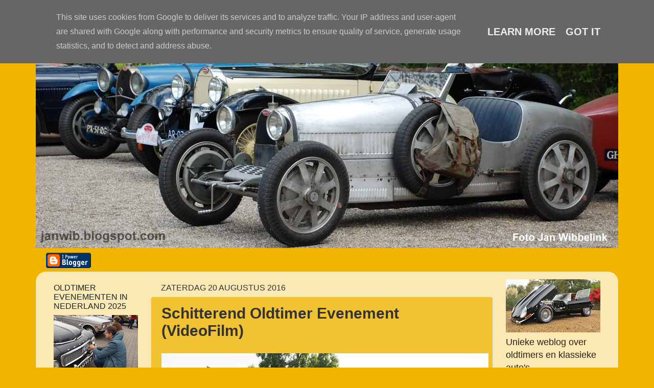

--- FILE ---
content_type: text/html; charset=UTF-8
request_url: https://www.janwibbelink.nl/search?updated-max=2016-09-01T17:08:00%2B02:00&max-results=3
body_size: 29072
content:
<!DOCTYPE html>
<html class='v2' dir='ltr' lang='nl'>
<head>
<link href='https://www.blogger.com/static/v1/widgets/335934321-css_bundle_v2.css' rel='stylesheet' type='text/css'/>
<meta content='width=1100' name='viewport'/>
<meta content='text/html; charset=UTF-8' http-equiv='Content-Type'/>
<meta content='blogger' name='generator'/>
<link href='https://www.janwibbelink.nl/favicon.ico' rel='icon' type='image/x-icon'/>
<link href='https://www.janwibbelink.nl/search?updated-max=2016-09-01T08:08:00-07:00&max-results=3' rel='canonical'/>
<link rel="alternate" type="application/atom+xml" title="Janwib.blogspot Oldtimers en Meer  - Atom" href="https://www.janwibbelink.nl/feeds/posts/default" />
<link rel="alternate" type="application/rss+xml" title="Janwib.blogspot Oldtimers en Meer  - RSS" href="https://www.janwibbelink.nl/feeds/posts/default?alt=rss" />
<link rel="service.post" type="application/atom+xml" title="Janwib.blogspot Oldtimers en Meer  - Atom" href="https://www.blogger.com/feeds/2148015316092615943/posts/default" />
<link rel="me" href="https://www.blogger.com/profile/07276277118618457556" />
<!--Can't find substitution for tag [blog.ieCssRetrofitLinks]-->
<meta content='Een blog over Oldtimers en nog veel meer, elke week iets nieuws met unieke foto,s' name='description'/>
<meta content='https://www.janwibbelink.nl/search?updated-max=2016-09-01T08:08:00-07:00&max-results=3' property='og:url'/>
<meta content='Janwib.blogspot Oldtimers en Meer ' property='og:title'/>
<meta content='Een blog over Oldtimers en nog veel meer, elke week iets nieuws met unieke foto,s' property='og:description'/>
<title>Janwib.blogspot Oldtimers en Meer </title>
<style id='page-skin-1' type='text/css'><!--
/*-----------------------------------------------
Blogger Template Style
Name:     Picture Window
Designer: Blogger
URL:      www.blogger.com
----------------------------------------------- */
/* Content
----------------------------------------------- */
body {
font: normal normal 20px Arial, Tahoma, Helvetica, FreeSans, sans-serif;
color: #2a221a;
background: #f1b500 none no-repeat scroll center center;
}
html body .region-inner {
min-width: 0;
max-width: 100%;
width: auto;
}
.content-outer {
font-size: 90%;
}
a:link {
text-decoration:none;
color: #333333;
}
a:visited {
text-decoration:none;
color: #333333;
}
a:hover {
text-decoration:underline;
color: #333333;
}
.content-outer {
background: transparent none repeat scroll top left;
-moz-border-radius: 0;
-webkit-border-radius: 0;
-goog-ms-border-radius: 0;
border-radius: 0;
-moz-box-shadow: 0 0 0 rgba(0, 0, 0, .15);
-webkit-box-shadow: 0 0 0 rgba(0, 0, 0, .15);
-goog-ms-box-shadow: 0 0 0 rgba(0, 0, 0, .15);
box-shadow: 0 0 0 rgba(0, 0, 0, .15);
margin: 20px auto;
}
.content-inner {
padding: 0;
}
/* Header
----------------------------------------------- */
.header-outer {
background: #ffcd34 none repeat-x scroll top left;
_background-image: none;
color: #1a2a22;
-moz-border-radius: 0;
-webkit-border-radius: 0;
-goog-ms-border-radius: 0;
border-radius: 0;
}
.Header img, .Header #header-inner {
-moz-border-radius: 0;
-webkit-border-radius: 0;
-goog-ms-border-radius: 0;
border-radius: 0;
}
.header-inner .Header .titlewrapper,
.header-inner .Header .descriptionwrapper {
padding-left: 0;
padding-right: 0;
}
.Header h1 {
font: normal normal 50px Arial, Tahoma, Helvetica, FreeSans, sans-serif;
text-shadow: 1px 1px 3px rgba(0, 0, 0, 0.3);
}
.Header h1 a {
color: #1a2a22;
}
.Header .description {
font-size: 130%;
}
/* Tabs
----------------------------------------------- */
.tabs-inner {
margin: .5em 20px 0;
padding: 0;
}
.tabs-inner .section {
margin: 0;
}
.tabs-inner .widget ul {
padding: 0;
background: transparent none repeat scroll bottom;
-moz-border-radius: 0;
-webkit-border-radius: 0;
-goog-ms-border-radius: 0;
border-radius: 0;
}
.tabs-inner .widget li {
border: none;
}
.tabs-inner .widget li a {
display: inline-block;
padding: .5em 1em;
margin-right: .25em;
color: #333333;
font: normal normal 30px Arial, Tahoma, Helvetica, FreeSans, sans-serif;
-moz-border-radius: 10px 10px 0 0;
-webkit-border-top-left-radius: 10px;
-webkit-border-top-right-radius: 10px;
-goog-ms-border-radius: 10px 10px 0 0;
border-radius: 10px 10px 0 0;
background: transparent url(https://resources.blogblog.com/blogblog/data/1kt/transparent/black50.png) repeat scroll top left;
border-right: 1px solid transparent;
}
.tabs-inner .widget li:first-child a {
padding-left: 1.25em;
-moz-border-radius-topleft: 10px;
-moz-border-radius-bottomleft: 0;
-webkit-border-top-left-radius: 10px;
-webkit-border-bottom-left-radius: 0;
-goog-ms-border-top-left-radius: 10px;
-goog-ms-border-bottom-left-radius: 0;
border-top-left-radius: 10px;
border-bottom-left-radius: 0;
}
.tabs-inner .widget li.selected a,
.tabs-inner .widget li a:hover {
position: relative;
z-index: 1;
background: transparent url(https://resources.blogblog.com/blogblog/data/1kt/transparent/white80.png) repeat scroll bottom;
color: #333333;
-moz-box-shadow: 0 0 3px rgba(0, 0, 0, .15);
-webkit-box-shadow: 0 0 3px rgba(0, 0, 0, .15);
-goog-ms-box-shadow: 0 0 3px rgba(0, 0, 0, .15);
box-shadow: 0 0 3px rgba(0, 0, 0, .15);
}
/* Headings
----------------------------------------------- */
h2 {
font: normal normal 16px Arial, Tahoma, Helvetica, FreeSans, sans-serif;
text-transform: uppercase;
color: #1a222a;
margin: .5em 0;
}
/* Main
----------------------------------------------- */
.main-outer {
background: transparent url(https://resources.blogblog.com/blogblog/data/1kt/transparent/white80.png) repeat scroll top left;
-moz-border-radius: 20px 20px 0 0;
-webkit-border-top-left-radius: 20px;
-webkit-border-top-right-radius: 20px;
-webkit-border-bottom-left-radius: 0;
-webkit-border-bottom-right-radius: 0;
-goog-ms-border-radius: 20px 20px 0 0;
border-radius: 20px 20px 0 0;
-moz-box-shadow: 0 1px 3px rgba(0, 0, 0, .15);
-webkit-box-shadow: 0 1px 3px rgba(0, 0, 0, .15);
-goog-ms-box-shadow: 0 1px 3px rgba(0, 0, 0, .15);
box-shadow: 0 1px 3px rgba(0, 0, 0, .15);
}
.main-inner {
padding: 15px 20px 20px;
}
.main-inner .column-center-inner {
padding: 0 0;
}
.main-inner .column-left-inner {
padding-left: 0;
}
.main-inner .column-right-inner {
padding-right: 0;
}
/* Posts
----------------------------------------------- */
h3.post-title {
margin: 0;
font: normal bold 30px Arial, Tahoma, Helvetica, FreeSans, sans-serif;
}
.comments h4 {
margin: 1em 0 0;
font: normal bold 30px Arial, Tahoma, Helvetica, FreeSans, sans-serif;
}
.date-header span {
color: #333333;
}
.post-outer {
background-color: #f1c232;
border: solid 1px #dddddd;
-moz-border-radius: 5px;
-webkit-border-radius: 5px;
border-radius: 5px;
-goog-ms-border-radius: 5px;
padding: 15px 20px;
margin: 0 -20px 20px;
}
.post-body {
line-height: 1.4;
font-size: 110%;
position: relative;
}
.post-header {
margin: 0 0 1.5em;
color: #999999;
line-height: 1.6;
}
.post-footer {
margin: .5em 0 0;
color: #999999;
line-height: 1.6;
}
#blog-pager {
font-size: 140%
}
#comments .comment-author {
padding-top: 1.5em;
border-top: dashed 1px #ccc;
border-top: dashed 1px rgba(128, 128, 128, .5);
background-position: 0 1.5em;
}
#comments .comment-author:first-child {
padding-top: 0;
border-top: none;
}
.avatar-image-container {
margin: .2em 0 0;
}
/* Comments
----------------------------------------------- */
.comments .comments-content .icon.blog-author {
background-repeat: no-repeat;
background-image: url([data-uri]);
}
.comments .comments-content .loadmore a {
border-top: 1px solid #333333;
border-bottom: 1px solid #333333;
}
.comments .continue {
border-top: 2px solid #333333;
}
/* Widgets
----------------------------------------------- */
.widget ul, .widget #ArchiveList ul.flat {
padding: 0;
list-style: none;
}
.widget ul li, .widget #ArchiveList ul.flat li {
border-top: dashed 1px #ccc;
border-top: dashed 1px rgba(128, 128, 128, .5);
}
.widget ul li:first-child, .widget #ArchiveList ul.flat li:first-child {
border-top: none;
}
.widget .post-body ul {
list-style: disc;
}
.widget .post-body ul li {
border: none;
}
/* Footer
----------------------------------------------- */
.footer-outer {
color:#cccccc;
background: transparent url(https://resources.blogblog.com/blogblog/data/1kt/transparent/black50.png) repeat scroll top left;
-moz-border-radius: 0 0 20px 20px;
-webkit-border-top-left-radius: 0;
-webkit-border-top-right-radius: 0;
-webkit-border-bottom-left-radius: 20px;
-webkit-border-bottom-right-radius: 20px;
-goog-ms-border-radius: 0 0 20px 20px;
border-radius: 0 0 20px 20px;
-moz-box-shadow: 0 1px 3px rgba(0, 0, 0, .15);
-webkit-box-shadow: 0 1px 3px rgba(0, 0, 0, .15);
-goog-ms-box-shadow: 0 1px 3px rgba(0, 0, 0, .15);
box-shadow: 0 1px 3px rgba(0, 0, 0, .15);
}
.footer-inner {
padding: 10px 20px 20px;
}
.footer-outer a {
color: #3260f1;
}
.footer-outer a:visited {
color: #3260f1;
}
.footer-outer a:hover {
color: #3260f1;
}
.footer-outer .widget h2 {
color: #1a222a;
}
/* Mobile
----------------------------------------------- */
html body.mobile {
height: auto;
}
html body.mobile {
min-height: 480px;
background-size: 100% auto;
}
.mobile .body-fauxcolumn-outer {
background: transparent none repeat scroll top left;
}
html .mobile .mobile-date-outer, html .mobile .blog-pager {
border-bottom: none;
background: transparent url(https://resources.blogblog.com/blogblog/data/1kt/transparent/white80.png) repeat scroll top left;
margin-bottom: 10px;
}
.mobile .date-outer {
background: transparent url(https://resources.blogblog.com/blogblog/data/1kt/transparent/white80.png) repeat scroll top left;
}
.mobile .header-outer, .mobile .main-outer,
.mobile .post-outer, .mobile .footer-outer {
-moz-border-radius: 0;
-webkit-border-radius: 0;
-goog-ms-border-radius: 0;
border-radius: 0;
}
.mobile .content-outer,
.mobile .main-outer,
.mobile .post-outer {
background: inherit;
border: none;
}
.mobile .content-outer {
font-size: 100%;
}
.mobile-link-button {
background-color: #333333;
}
.mobile-link-button a:link, .mobile-link-button a:visited {
color: #f1c232;
}
.mobile-index-contents {
color: #2a221a;
}
.mobile .tabs-inner .PageList .widget-content {
background: transparent url(https://resources.blogblog.com/blogblog/data/1kt/transparent/white80.png) repeat scroll bottom;
color: #333333;
}
.mobile .tabs-inner .PageList .widget-content .pagelist-arrow {
border-left: 1px solid transparent;
}

--></style>
<style id='template-skin-1' type='text/css'><!--
body {
min-width: 1140px;
}
.content-outer, .content-fauxcolumn-outer, .region-inner {
min-width: 1140px;
max-width: 1140px;
_width: 1140px;
}
.main-inner .columns {
padding-left: 210px;
padding-right: 230px;
}
.main-inner .fauxcolumn-center-outer {
left: 210px;
right: 230px;
/* IE6 does not respect left and right together */
_width: expression(this.parentNode.offsetWidth -
parseInt("210px") -
parseInt("230px") + 'px');
}
.main-inner .fauxcolumn-left-outer {
width: 210px;
}
.main-inner .fauxcolumn-right-outer {
width: 230px;
}
.main-inner .column-left-outer {
width: 210px;
right: 100%;
margin-left: -210px;
}
.main-inner .column-right-outer {
width: 230px;
margin-right: -230px;
}
#layout {
min-width: 0;
}
#layout .content-outer {
min-width: 0;
width: 800px;
}
#layout .region-inner {
min-width: 0;
width: auto;
}
body#layout div.add_widget {
padding: 8px;
}
body#layout div.add_widget a {
margin-left: 32px;
}
--></style>
<script type='text/javascript'>
        (function(i,s,o,g,r,a,m){i['GoogleAnalyticsObject']=r;i[r]=i[r]||function(){
        (i[r].q=i[r].q||[]).push(arguments)},i[r].l=1*new Date();a=s.createElement(o),
        m=s.getElementsByTagName(o)[0];a.async=1;a.src=g;m.parentNode.insertBefore(a,m)
        })(window,document,'script','https://www.google-analytics.com/analytics.js','ga');
        ga('create', 'UA-20292727-2', 'auto', 'blogger');
        ga('blogger.send', 'pageview');
      </script>
<link href='https://www.blogger.com/dyn-css/authorization.css?targetBlogID=2148015316092615943&amp;zx=74b0cec7-41bc-4a85-860c-658446399194' media='none' onload='if(media!=&#39;all&#39;)media=&#39;all&#39;' rel='stylesheet'/><noscript><link href='https://www.blogger.com/dyn-css/authorization.css?targetBlogID=2148015316092615943&amp;zx=74b0cec7-41bc-4a85-860c-658446399194' rel='stylesheet'/></noscript>
<meta name='google-adsense-platform-account' content='ca-host-pub-1556223355139109'/>
<meta name='google-adsense-platform-domain' content='blogspot.com'/>

<script type="text/javascript" language="javascript">
  // Supply ads personalization default for EEA readers
  // See https://www.blogger.com/go/adspersonalization
  adsbygoogle = window.adsbygoogle || [];
  if (typeof adsbygoogle.requestNonPersonalizedAds === 'undefined') {
    adsbygoogle.requestNonPersonalizedAds = 1;
  }
</script>


</head>
<body class='loading variant-open'>
<div class='navbar no-items section' id='navbar' name='Navbar'>
</div>
<div itemscope='itemscope' itemtype='http://schema.org/Blog' style='display: none;'>
<meta content='Janwib.blogspot Oldtimers en Meer ' itemprop='name'/>
<meta content='Een blog over Oldtimers en nog veel meer, elke week iets nieuws met unieke foto,s' itemprop='description'/>
</div>
<div class='body-fauxcolumns'>
<div class='fauxcolumn-outer body-fauxcolumn-outer'>
<div class='cap-top'>
<div class='cap-left'></div>
<div class='cap-right'></div>
</div>
<div class='fauxborder-left'>
<div class='fauxborder-right'></div>
<div class='fauxcolumn-inner'>
</div>
</div>
<div class='cap-bottom'>
<div class='cap-left'></div>
<div class='cap-right'></div>
</div>
</div>
</div>
<div class='content'>
<div class='content-fauxcolumns'>
<div class='fauxcolumn-outer content-fauxcolumn-outer'>
<div class='cap-top'>
<div class='cap-left'></div>
<div class='cap-right'></div>
</div>
<div class='fauxborder-left'>
<div class='fauxborder-right'></div>
<div class='fauxcolumn-inner'>
</div>
</div>
<div class='cap-bottom'>
<div class='cap-left'></div>
<div class='cap-right'></div>
</div>
</div>
</div>
<div class='content-outer'>
<div class='content-cap-top cap-top'>
<div class='cap-left'></div>
<div class='cap-right'></div>
</div>
<div class='fauxborder-left content-fauxborder-left'>
<div class='fauxborder-right content-fauxborder-right'></div>
<div class='content-inner'>
<header>
<div class='header-outer'>
<div class='header-cap-top cap-top'>
<div class='cap-left'></div>
<div class='cap-right'></div>
</div>
<div class='fauxborder-left header-fauxborder-left'>
<div class='fauxborder-right header-fauxborder-right'></div>
<div class='region-inner header-inner'>
<div class='header section' id='header' name='Koptekst'><div class='widget Header' data-version='1' id='Header1'>
<div id='header-inner'>
<a href='https://www.janwibbelink.nl/' style='display: block'>
<img alt='Janwib.blogspot Oldtimers en Meer ' height='436px; ' id='Header1_headerimg' src='https://blogger.googleusercontent.com/img/b/R29vZ2xl/AVvXsEhAQmM9zoILJ-M6Bi_a4PHeaMngzJcK3_s0xJaKl6BPvomJDRlJTbuFi9_j0O1I4a09LO23c7-FNml3VzAbogVEgdlrHuTQJSS4eo48I_GeL5tktt8fhyphenhyphenGAFndrEamDv71pD24oKWwVHBE/s1140-r/BugattiWeblog3.jpg' style='display: block' width='1140px; '/>
</a>
</div>
</div></div>
</div>
</div>
<div class='header-cap-bottom cap-bottom'>
<div class='cap-left'></div>
<div class='cap-right'></div>
</div>
</div>
</header>
<div class='tabs-outer'>
<div class='tabs-cap-top cap-top'>
<div class='cap-left'></div>
<div class='cap-right'></div>
</div>
<div class='fauxborder-left tabs-fauxborder-left'>
<div class='fauxborder-right tabs-fauxborder-right'></div>
<div class='region-inner tabs-inner'>
<div class='tabs section' id='crosscol' name='Alle kolommen'><div class='widget BloggerButton' data-version='1' id='BloggerButton2'>
<div class='widget-content'>
<a href='https://www.blogger.com'><img alt='Powered By Blogger' src='https://resources.blogblog.com/html/buttons/blogger-ipower-blue.gif'/></a>
<div class='clear'></div>
</div>
</div></div>
<div class='tabs no-items section' id='crosscol-overflow' name='Cross-Column 2'></div>
</div>
</div>
<div class='tabs-cap-bottom cap-bottom'>
<div class='cap-left'></div>
<div class='cap-right'></div>
</div>
</div>
<div class='main-outer'>
<div class='main-cap-top cap-top'>
<div class='cap-left'></div>
<div class='cap-right'></div>
</div>
<div class='fauxborder-left main-fauxborder-left'>
<div class='fauxborder-right main-fauxborder-right'></div>
<div class='region-inner main-inner'>
<div class='columns fauxcolumns'>
<div class='fauxcolumn-outer fauxcolumn-center-outer'>
<div class='cap-top'>
<div class='cap-left'></div>
<div class='cap-right'></div>
</div>
<div class='fauxborder-left'>
<div class='fauxborder-right'></div>
<div class='fauxcolumn-inner'>
</div>
</div>
<div class='cap-bottom'>
<div class='cap-left'></div>
<div class='cap-right'></div>
</div>
</div>
<div class='fauxcolumn-outer fauxcolumn-left-outer'>
<div class='cap-top'>
<div class='cap-left'></div>
<div class='cap-right'></div>
</div>
<div class='fauxborder-left'>
<div class='fauxborder-right'></div>
<div class='fauxcolumn-inner'>
</div>
</div>
<div class='cap-bottom'>
<div class='cap-left'></div>
<div class='cap-right'></div>
</div>
</div>
<div class='fauxcolumn-outer fauxcolumn-right-outer'>
<div class='cap-top'>
<div class='cap-left'></div>
<div class='cap-right'></div>
</div>
<div class='fauxborder-left'>
<div class='fauxborder-right'></div>
<div class='fauxcolumn-inner'>
</div>
</div>
<div class='cap-bottom'>
<div class='cap-left'></div>
<div class='cap-right'></div>
</div>
</div>
<!-- corrects IE6 width calculation -->
<div class='columns-inner'>
<div class='column-center-outer'>
<div class='column-center-inner'>
<div class='main section' id='main' name='Algemeen'><div class='widget Blog' data-version='1' id='Blog1'>
<div class='blog-posts hfeed'>

          <div class="date-outer">
        
<h2 class='date-header'><span>zaterdag 20 augustus 2016</span></h2>

          <div class="date-posts">
        
<div class='post-outer'>
<div class='post hentry uncustomized-post-template' itemprop='blogPost' itemscope='itemscope' itemtype='http://schema.org/BlogPosting'>
<meta content='https://blogger.googleusercontent.com/img/b/R29vZ2xl/AVvXsEg6XEGpIL8kyNeqFggNyyEhPaQCjSNDaQfjYzfTM3_cI4YHMcJK9kkyT2QcCGT1-SyKurKUzfYtCQjOcOVGG_HRoVaQE-6_CkaMw7MztoOaZIVuYQGWVrQnStpCpfXkplQjXNbpBqyR4j4/s640/jewels2014-08.jpg' itemprop='image_url'/>
<meta content='2148015316092615943' itemprop='blogId'/>
<meta content='6300943299786109862' itemprop='postId'/>
<a name='6300943299786109862'></a>
<h3 class='post-title entry-title' itemprop='name'>
<a href='https://www.janwibbelink.nl/2016/08/schitterend-oldtimer-evenement-videofilm.html'>Schitterend Oldtimer Evenement (VideoFilm)</a>
</h3>
<div class='post-header'>
<div class='post-header-line-1'></div>
</div>
<div class='post-body entry-content' id='post-body-6300943299786109862' itemprop='articleBody'>
<div dir="ltr" style="text-align: left;" trbidi="on">
<div class="separator" style="clear: both; text-align: center;">
<a href="https://blogger.googleusercontent.com/img/b/R29vZ2xl/AVvXsEg6XEGpIL8kyNeqFggNyyEhPaQCjSNDaQfjYzfTM3_cI4YHMcJK9kkyT2QcCGT1-SyKurKUzfYtCQjOcOVGG_HRoVaQE-6_CkaMw7MztoOaZIVuYQGWVrQnStpCpfXkplQjXNbpBqyR4j4/s1600/jewels2014-08.jpg" imageanchor="1" style="clear: left; float: left; margin-bottom: 1em; margin-right: 1em;"><img border="0" height="426" src="https://blogger.googleusercontent.com/img/b/R29vZ2xl/AVvXsEg6XEGpIL8kyNeqFggNyyEhPaQCjSNDaQfjYzfTM3_cI4YHMcJK9kkyT2QcCGT1-SyKurKUzfYtCQjOcOVGG_HRoVaQE-6_CkaMw7MztoOaZIVuYQGWVrQnStpCpfXkplQjXNbpBqyR4j4/s640/jewels2014-08.jpg" width="640" /></a></div>
<div class="separator" style="clear: both; text-align: center;">
<!--[if gte mso 9]><xml>
 <w:WordDocument>
  <w:View>Normal</w:View>
  <w:Zoom>0</w:Zoom>
  <w:HyphenationZone>21</w:HyphenationZone>
  <w:PunctuationKerning/>
  <w:ValidateAgainstSchemas/>
  <w:SaveIfXMLInvalid>false</w:SaveIfXMLInvalid>
  <w:IgnoreMixedContent>false</w:IgnoreMixedContent>
  <w:AlwaysShowPlaceholderText>false</w:AlwaysShowPlaceholderText>
  <w:Compatibility>
   <w:BreakWrappedTables/>
   <w:SnapToGridInCell/>
   <w:WrapTextWithPunct/>
   <w:UseAsianBreakRules/>
   <w:DontGrowAutofit/>
  </w:Compatibility>
  <w:BrowserLevel>MicrosoftInternetExplorer4</w:BrowserLevel>
 </w:WordDocument>
</xml><![endif]--></div>
<div class="separator" style="clear: both; text-align: center;">
<!--[if gte mso 9]><xml>
 <w:LatentStyles DefLockedState="false" LatentStyleCount="156">
 </w:LatentStyles>
</xml><![endif]--><!--[if gte mso 10]>
<style>
 /* Style Definitions */
 table.MsoNormalTable
 {mso-style-name:Standaardtabel;
 mso-tstyle-rowband-size:0;
 mso-tstyle-colband-size:0;
 mso-style-noshow:yes;
 mso-style-parent:"";
 mso-padding-alt:0cm 5.4pt 0cm 5.4pt;
 mso-para-margin:0cm;
 mso-para-margin-bottom:.0001pt;
 mso-pagination:widow-orphan;
 font-size:10.0pt;
 font-family:"Times New Roman";
 mso-ansi-language:#0400;
 mso-fareast-language:#0400;
 mso-bidi-language:#0400;}
</style>
<![endif]-->

</div>
<div class="MsoNormal">
<span style="color: blue;"><b><span style="font-family: Tahoma; font-size: 36.0pt;">Doorbraak
van&nbsp;</span></b></span></div>
<div class="MsoNormal">
<span style="color: blue;"><b><span style="font-family: Tahoma; font-size: 36.0pt;">&#8216;Het Duits Goodwood</span></b></span></div>
<br />
<div class="separator" style="clear: both; text-align: center;">
</div>
<div class="separator" style="clear: both; text-align: center;">
</div>
<div dir="ltr" style="text-align: left;" trbidi="on">
<span style="font-size: large;"><span style="font-family: &quot;arial&quot; , &quot;helvetica&quot; , sans-serif;"><!--[if gte mso 9]><xml>
 <w:WordDocument>
  <w:View>Normal</w:View>
  <w:Zoom>0</w:Zoom>
  <w:HyphenationZone>21</w:HyphenationZone>
  <w:PunctuationKerning/>
  <w:ValidateAgainstSchemas/>
  <w:SaveIfXMLInvalid>false</w:SaveIfXMLInvalid>
  <w:IgnoreMixedContent>false</w:IgnoreMixedContent>
  <w:AlwaysShowPlaceholderText>false</w:AlwaysShowPlaceholderText>
  <w:Compatibility>
   <w:BreakWrappedTables/>
   <w:SnapToGridInCell/>
   <w:WrapTextWithPunct/>
   <w:UseAsianBreakRules/>
   <w:DontGrowAutofit/>
  </w:Compatibility>
  <w:BrowserLevel>MicrosoftInternetExplorer4</w:BrowserLevel>
 </w:WordDocument>
</xml><![endif]--><!--[if gte mso 9]><xml>
 <w:LatentStyles DefLockedState="false" LatentStyleCount="156">
 </w:LatentStyles>
</xml><![endif]--><!--[if gte mso 10]>
<style>
 /* Style Definitions */
 table.MsoNormalTable
 {mso-style-name:Standaardtabel;
 mso-tstyle-rowband-size:0;
 mso-tstyle-colband-size:0;
 mso-style-noshow:yes;
 mso-style-parent:"";
 mso-padding-alt:0cm 5.4pt 0cm 5.4pt;
 mso-para-margin:0cm;
 mso-para-margin-bottom:.0001pt;
 mso-pagination:widow-orphan;
 font-size:10.0pt;
 font-family:"Times New Roman";
 mso-ansi-language:#0400;
 mso-fareast-language:#0400;
 mso-bidi-language:#0400;}
</style>
<![endif]-->

&nbsp;</span></span><br />
<div class="separator" style="clear: both; text-align: center;">
<a href="https://blogger.googleusercontent.com/img/b/R29vZ2xl/AVvXsEi2wdXa4i4LI18TRgrnmyfwl-zl0TuzNmDvcT5cL5ev1oIB95PBAiNzeuR9n5gzdPZylnltxOWOMhgBt4SRwrHNsSd6Zkwt-WUGMRPbcY3hj3WV-VYHI27kRilwTmKXKSJsJC3Dtw0fod4/s1600/cd2016-r-hey-ortsschild.jpg" imageanchor="1" style="clear: left; float: left; margin-bottom: 1em; margin-right: 1em;"><img border="0" height="106" src="https://blogger.googleusercontent.com/img/b/R29vZ2xl/AVvXsEi2wdXa4i4LI18TRgrnmyfwl-zl0TuzNmDvcT5cL5ev1oIB95PBAiNzeuR9n5gzdPZylnltxOWOMhgBt4SRwrHNsSd6Zkwt-WUGMRPbcY3hj3WV-VYHI27kRilwTmKXKSJsJC3Dtw0fod4/s200/cd2016-r-hey-ortsschild.jpg" width="200" /></a></div>
<span style="font-size: large;"><span style="font-family: &quot;arial&quot; , &quot;helvetica&quot; , sans-serif;">Wij waren aanwezig bij het&nbsp;</span></span><br />
<span style="font-size: large;"><span style="font-family: &quot;arial&quot; , &quot;helvetica&quot; , sans-serif;"><b><span style="font-family: &quot;arial&quot; , &quot;helvetica&quot; , sans-serif;">O</span>ldtimer-<span style="font-family: &quot;arial&quot; , &quot;helvetica&quot; , sans-serif;">T</span>reffen</b> bij het Schloss Dyck<span style="font-family: &quot;arial&quot; , &quot;helvetica&quot; , sans-serif;"> en hebben genoten van <span style="font-family: &quot;arial&quot; , &quot;helvetica&quot; , sans-serif;">dit</span> </span></span></span><span style="font-size: large;"><span style="font-family: &quot;arial&quot; , &quot;helvetica&quot; , sans-serif;">schitterende evenement !</span></span><br />
<span style="font-size: large;"><span style="font-family: &quot;arial&quot; , &quot;helvetica&quot; , sans-serif;">Al elf jaar lang vindt in Duitsland een groot klassiekerevenement 
plaats;&nbsp;</span></span><br />
<br />
<span style="font-size: large;"><span style="font-family: &quot;arial&quot; , &quot;helvetica&quot; , sans-serif;"><span style="color: blue;"><b>Classic Days Schloss Dyck</b></span>.&nbsp;</span></span><br />
<br />
<div class="separator" style="clear: both; text-align: center;">
<a href="https://blogger.googleusercontent.com/img/b/R29vZ2xl/AVvXsEhoc61b0zCYLZIBIQWEji4k2EVzmAVBWZBZxylQe6xFnd4xvuOTOIRxmaMx4ew0ELv9CuBZfblN0z2ag9q5gXuWMb2Mr6JR_11AQKxlrgNL968ooi4pf5faD9It-c7dnmQyw7eTr2nXaLU/s1600/onlineImage.jpg" imageanchor="1" style="clear: right; float: right; margin-bottom: 1em; margin-left: 1em;"><img border="0" height="222" src="https://blogger.googleusercontent.com/img/b/R29vZ2xl/AVvXsEhoc61b0zCYLZIBIQWEji4k2EVzmAVBWZBZxylQe6xFnd4xvuOTOIRxmaMx4ew0ELv9CuBZfblN0z2ag9q5gXuWMb2Mr6JR_11AQKxlrgNL968ooi4pf5faD9It-c7dnmQyw7eTr2nXaLU/s320/onlineImage.jpg" width="320" /></a></div>
<span style="font-size: large;"><span style="font-family: &quot;arial&quot; , &quot;helvetica&quot; , sans-serif;">Elk jaar wint het event aan 
bekendheid, en langzaam maar zeker staat 'Schloss Dyck' te boek als het 
'Goodwood van het vaste land'.&nbsp;</span></span><br />
<span style="font-size: large;"><span style="font-family: &quot;arial&quot; , &quot;helvetica&quot; , sans-serif;">Reden genoeg om eens een kijkje te nemen !&nbsp;&nbsp; &#8595; &#8595;</span></span><br />
<br />
<span style="font-size: small;"><span style="font-family: &quot;arial&quot; , &quot;helvetica&quot; , sans-serif;"><a href="https://janwib.blogspot.nl/2013/08/oldtimertreffen-op-landgoed-schloss.html" target="_blank">https://janwib.blogspot.nl/2013/08/oldtimertreffen-op-landgoed-schloss.html</a></span></span><br />
<br />
<br />
<div class="separator" style="clear: both; text-align: center;">
<a href="https://blogger.googleusercontent.com/img/b/R29vZ2xl/AVvXsEgGEWkK4PidgUw1cumBAQikAxCR_OjiLhkUU2J-Frr7VhnMsvVLs6HkdeBmWHh9e_tUW3MkyrrMxriTuJ9DKhcviwO3sGnuHy8pH9XODB-JTx0CWvJKDiNjB5QXFBme-yH0kgtHQY7l9rY/s1600/fbecker-cd2016-007.jpg" imageanchor="1" style="clear: left; float: left; margin-bottom: 1em; margin-right: 1em;"><img border="0" height="342" src="https://blogger.googleusercontent.com/img/b/R29vZ2xl/AVvXsEgGEWkK4PidgUw1cumBAQikAxCR_OjiLhkUU2J-Frr7VhnMsvVLs6HkdeBmWHh9e_tUW3MkyrrMxriTuJ9DKhcviwO3sGnuHy8pH9XODB-JTx0CWvJKDiNjB5QXFBme-yH0kgtHQY7l9rY/s640/fbecker-cd2016-007.jpg" width="640" /></a></div>
<br />
<div class="separator" style="clear: both; text-align: center;">
<a href="https://blogger.googleusercontent.com/img/b/R29vZ2xl/AVvXsEiIS75MRFRetdCxQWYuGuC2icJTyUGy-rwgxPfDPZzhEdqbm-BksP9XsyE-uDQ2Hc7XUdOJOsskNsrkFiZ0eaVFEpLT3hewv35j8lsCEImnDL7Hjz2Cdb0XD5i7NMglhWi_gLrabB8niiE/s1600/agentur-r65_cd2016-2623.jpg" imageanchor="1" style="clear: right; float: right; margin-bottom: 1em; margin-left: 1em;"><img border="0" height="105" src="https://blogger.googleusercontent.com/img/b/R29vZ2xl/AVvXsEiIS75MRFRetdCxQWYuGuC2icJTyUGy-rwgxPfDPZzhEdqbm-BksP9XsyE-uDQ2Hc7XUdOJOsskNsrkFiZ0eaVFEpLT3hewv35j8lsCEImnDL7Hjz2Cdb0XD5i7NMglhWi_gLrabB8niiE/s200/agentur-r65_cd2016-2623.jpg" width="200" /></a></div>
<a href="https://blogger.googleusercontent.com/img/b/R29vZ2xl/AVvXsEihC2zLN8zlz8sv3BKYu-ZOTPJK03IfdZTIoWbYvYvC6ZkZNRco3xHkI4emP4FJGV4dJ27jsdVXudQL71bI4SsZPRhF3tbv3rjPuqSSccyFiQ6BZLlAISPb4AQv2C5ytYCF9zsyeEa-Uvs/s1600/slider-bentleys02.jpg" imageanchor="1" style="clear: left; float: left; margin-bottom: 1em; margin-right: 1em;"><img border="0" height="224" src="https://blogger.googleusercontent.com/img/b/R29vZ2xl/AVvXsEihC2zLN8zlz8sv3BKYu-ZOTPJK03IfdZTIoWbYvYvC6ZkZNRco3xHkI4emP4FJGV4dJ27jsdVXudQL71bI4SsZPRhF3tbv3rjPuqSSccyFiQ6BZLlAISPb4AQv2C5ytYCF9zsyeEa-Uvs/s640/slider-bentleys02.jpg" width="640" /></a><a href="https://blogger.googleusercontent.com/img/b/R29vZ2xl/AVvXsEip-cIfw8b26ydgaJlPKvXQ6szCohoYr-U4gh-NNuW-zm-bRi8AosJtvRtkEnDG9V3smCKsKlxbx57UrN5D4xocNvOEnxydEpN1q-XNnJ_rNcoaZ1KyGkKyeq9glPHoPd0W_RMDmtvuE0A/s1600/agentur-r65_cd2016-2524-1.jpg" imageanchor="1" style="margin-left: 1em; margin-right: 1em;"><img border="0" height="170" src="https://blogger.googleusercontent.com/img/b/R29vZ2xl/AVvXsEip-cIfw8b26ydgaJlPKvXQ6szCohoYr-U4gh-NNuW-zm-bRi8AosJtvRtkEnDG9V3smCKsKlxbx57UrN5D4xocNvOEnxydEpN1q-XNnJ_rNcoaZ1KyGkKyeq9glPHoPd0W_RMDmtvuE0A/s320/agentur-r65_cd2016-2524-1.jpg" width="320" /></a><br />
<br />
<br />
<div class="separator" style="clear: both; text-align: center;">
<a href="https://blogger.googleusercontent.com/img/b/R29vZ2xl/AVvXsEjNmwy7iW6hQwWGfImGwgo2d2EkJ5knqricFYHLlSt_VPRmI4c7Xjjjee9yy1dlRHDNKoDN9V5gdA-txeiDwj_SqpDDD9nlghG0vkEnQAzKHrgMzHCw0583rkKgoqyD9g6goLXVUaDi58c/s1600/slider-jewels.jpg" imageanchor="1" style="margin-left: 1em; margin-right: 1em;"><img border="0" height="140" src="https://blogger.googleusercontent.com/img/b/R29vZ2xl/AVvXsEjNmwy7iW6hQwWGfImGwgo2d2EkJ5knqricFYHLlSt_VPRmI4c7Xjjjee9yy1dlRHDNKoDN9V5gdA-txeiDwj_SqpDDD9nlghG0vkEnQAzKHrgMzHCw0583rkKgoqyD9g6goLXVUaDi58c/s400/slider-jewels.jpg" width="400" /></a></div>
<div class="separator" style="clear: both; text-align: center;">
<a href="https://blogger.googleusercontent.com/img/b/R29vZ2xl/AVvXsEhe-GjQAbbcJlxP5DtMAONO7cJYTUNKJ9yRKFqycwezuF81Vg1haBvsOgU1_Ibaqydz5Sfl0kCBTWJsK7ezwxuCvqEYfrEYMGA2DWOC1ZYxZjoKrIa0eQlJx9X1xOBNpDroEMzOlp21AKk/s1600/sl-4.jpg" imageanchor="1" style="clear: left; float: left; margin-bottom: 1em; margin-right: 1em;"><img border="0" height="224" src="https://blogger.googleusercontent.com/img/b/R29vZ2xl/AVvXsEhe-GjQAbbcJlxP5DtMAONO7cJYTUNKJ9yRKFqycwezuF81Vg1haBvsOgU1_Ibaqydz5Sfl0kCBTWJsK7ezwxuCvqEYfrEYMGA2DWOC1ZYxZjoKrIa0eQlJx9X1xOBNpDroEMzOlp21AKk/s640/sl-4.jpg" width="640" /></a></div>
<br />
<br />
<div class="separator" style="clear: both; text-align: center;">
<a href="https://blogger.googleusercontent.com/img/b/R29vZ2xl/AVvXsEjI_xOKAFSlYmbmUMmTh6WbtTnqS7qsFwIBnKzYlMepDzv071aygExKzNeU3r-DKP4LEtFNDcOtiRWGxi5twlU58Qbs8paVW_hpFAUffMts58FoRpOmo4YcTcPO_6AAKvjceWASmkoluYw/s1600/slider-mercedes02.jpg" imageanchor="1" style="margin-left: 1em; margin-right: 1em;"><img border="0" height="140" src="https://blogger.googleusercontent.com/img/b/R29vZ2xl/AVvXsEjI_xOKAFSlYmbmUMmTh6WbtTnqS7qsFwIBnKzYlMepDzv071aygExKzNeU3r-DKP4LEtFNDcOtiRWGxi5twlU58Qbs8paVW_hpFAUffMts58FoRpOmo4YcTcPO_6AAKvjceWASmkoluYw/s400/slider-mercedes02.jpg" width="400" /></a></div>
<br /></div>
<iframe allowfullscreen="" frameborder="0" height="362" src="https://www.youtube.com/embed/FQ5nbDmeNgo" width="644"></iframe><br />
X<br />
<div class="separator" style="clear: both; text-align: center;">
<a href="https://blogger.googleusercontent.com/img/b/R29vZ2xl/AVvXsEhRKS8PyyDrqYAagNBWKqGssMbVW7-pQQEGU1Npw71-Au-HibIJWL7u_HrP56DgWXEjPOH06LvpsE8nh1ETBAFYhT8SEzCgeiGJWDoRD-VcM7PRqyZI3t96d1DsjhlmY99NaNOiqEXuOm4/s1600/a01i9012_classic-days-16_photo_isp-grube__0.jpg" imageanchor="1" style="margin-left: 1em; margin-right: 1em;"><img border="0" height="213" src="https://blogger.googleusercontent.com/img/b/R29vZ2xl/AVvXsEhRKS8PyyDrqYAagNBWKqGssMbVW7-pQQEGU1Npw71-Au-HibIJWL7u_HrP56DgWXEjPOH06LvpsE8nh1ETBAFYhT8SEzCgeiGJWDoRD-VcM7PRqyZI3t96d1DsjhlmY99NaNOiqEXuOm4/s400/a01i9012_classic-days-16_photo_isp-grube__0.jpg" width="400" /></a></div>
</div>
<div style='clear: both;'></div>
</div>
<div class='post-footer'>
<div class='post-footer-line post-footer-line-1'>
<span class='post-author vcard'>
Gepost door
<span class='fn' itemprop='author' itemscope='itemscope' itemtype='http://schema.org/Person'>
<meta content='https://www.blogger.com/profile/07276277118618457556' itemprop='url'/>
<a class='g-profile' href='https://www.blogger.com/profile/07276277118618457556' rel='author' title='author profile'>
<span itemprop='name'>Jan Wibbelink</span>
</a>
</span>
</span>
<span class='post-timestamp'>
op
<meta content='https://www.janwibbelink.nl/2016/08/schitterend-oldtimer-evenement-videofilm.html' itemprop='url'/>
<a class='timestamp-link' href='https://www.janwibbelink.nl/2016/08/schitterend-oldtimer-evenement-videofilm.html' rel='bookmark' title='permanent link'><abbr class='published' itemprop='datePublished' title='2016-08-20T09:35:00+02:00'>09:35</abbr></a>
</span>
<span class='post-comment-link'>
<a class='comment-link' href='https://www.blogger.com/comment/fullpage/post/2148015316092615943/6300943299786109862' onclick=''>
Geen opmerkingen:
  </a>
</span>
<span class='post-icons'>
<span class='item-action'>
<a href='https://www.blogger.com/email-post/2148015316092615943/6300943299786109862' title='Post e-mailen'>
<img alt='' class='icon-action' height='13' src='https://resources.blogblog.com/img/icon18_email.gif' width='18'/>
</a>
</span>
<span class='item-control blog-admin pid-1399340886'>
<a href='https://www.blogger.com/post-edit.g?blogID=2148015316092615943&postID=6300943299786109862&from=pencil' title='Post bewerken'>
<img alt='' class='icon-action' height='18' src='https://resources.blogblog.com/img/icon18_edit_allbkg.gif' width='18'/>
</a>
</span>
</span>
<div class='post-share-buttons goog-inline-block'>
<a class='goog-inline-block share-button sb-email' href='https://www.blogger.com/share-post.g?blogID=2148015316092615943&postID=6300943299786109862&target=email' target='_blank' title='Dit e-mailen
'><span class='share-button-link-text'>Dit e-mailen
</span></a><a class='goog-inline-block share-button sb-blog' href='https://www.blogger.com/share-post.g?blogID=2148015316092615943&postID=6300943299786109862&target=blog' onclick='window.open(this.href, "_blank", "height=270,width=475"); return false;' target='_blank' title='Dit bloggen!'><span class='share-button-link-text'>Dit bloggen!</span></a><a class='goog-inline-block share-button sb-twitter' href='https://www.blogger.com/share-post.g?blogID=2148015316092615943&postID=6300943299786109862&target=twitter' target='_blank' title='Delen via X'><span class='share-button-link-text'>Delen via X</span></a><a class='goog-inline-block share-button sb-facebook' href='https://www.blogger.com/share-post.g?blogID=2148015316092615943&postID=6300943299786109862&target=facebook' onclick='window.open(this.href, "_blank", "height=430,width=640"); return false;' target='_blank' title='Delen op Facebook'><span class='share-button-link-text'>Delen op Facebook</span></a><a class='goog-inline-block share-button sb-pinterest' href='https://www.blogger.com/share-post.g?blogID=2148015316092615943&postID=6300943299786109862&target=pinterest' target='_blank' title='Delen op Pinterest'><span class='share-button-link-text'>Delen op Pinterest</span></a>
</div>
</div>
<div class='post-footer-line post-footer-line-2'>
<span class='post-labels'>
</span>
</div>
<div class='post-footer-line post-footer-line-3'>
<span class='post-location'>
</span>
</div>
</div>
</div>
</div>

          </div></div>
        

          <div class="date-outer">
        
<h2 class='date-header'><span>woensdag 17 augustus 2016</span></h2>

          <div class="date-posts">
        
<div class='post-outer'>
<div class='post hentry uncustomized-post-template' itemprop='blogPost' itemscope='itemscope' itemtype='http://schema.org/BlogPosting'>
<meta content='https://blogger.googleusercontent.com/img/b/R29vZ2xl/AVvXsEh7MQAHn2ir-XFFwQTO1Kjkd_WuxwiK0UEcmUeTi2TAvC17QnakcVG1ctzZN1MgoJLRWjhhDuCZ1mhBj8ajvRtDyQvsZ2CU177qlCMhq_6GDTcvqRorl5LduJZFFQQqWixmYYWuLt7qJkk/s640/tumblr_lk8w2trDDf1qhisdko1_1280.jpg' itemprop='image_url'/>
<meta content='2148015316092615943' itemprop='blogId'/>
<meta content='7372900363178741238' itemprop='postId'/>
<a name='7372900363178741238'></a>
<h3 class='post-title entry-title' itemprop='name'>
<a href='https://www.janwibbelink.nl/2016/08/kamaz-vw-spannende-achtervolging-video.html'>Kamaz VW spannende achtervolging (Video Exclusief)</a>
</h3>
<div class='post-header'>
<div class='post-header-line-1'></div>
</div>
<div class='post-body entry-content' id='post-body-7372900363178741238' itemprop='articleBody'>
<div dir="ltr" style="text-align: left;" trbidi="on">
<a href="https://blogger.googleusercontent.com/img/b/R29vZ2xl/AVvXsEh7MQAHn2ir-XFFwQTO1Kjkd_WuxwiK0UEcmUeTi2TAvC17QnakcVG1ctzZN1MgoJLRWjhhDuCZ1mhBj8ajvRtDyQvsZ2CU177qlCMhq_6GDTcvqRorl5LduJZFFQQqWixmYYWuLt7qJkk/s1600/tumblr_lk8w2trDDf1qhisdko1_1280.jpg" imageanchor="1" style="clear: left; float: left; margin-bottom: 1em; margin-right: 1em;"><img border="0" height="556" src="https://blogger.googleusercontent.com/img/b/R29vZ2xl/AVvXsEh7MQAHn2ir-XFFwQTO1Kjkd_WuxwiK0UEcmUeTi2TAvC17QnakcVG1ctzZN1MgoJLRWjhhDuCZ1mhBj8ajvRtDyQvsZ2CU177qlCMhq_6GDTcvqRorl5LduJZFFQQqWixmYYWuLt7qJkk/s640/tumblr_lk8w2trDDf1qhisdko1_1280.jpg" width="640" /></a> <!--[if gte mso 9]><xml>
 <w:WordDocument>
  <w:View>Normal</w:View>
  <w:Zoom>0</w:Zoom>
  <w:HyphenationZone>21</w:HyphenationZone>
  <w:PunctuationKerning/>
  <w:ValidateAgainstSchemas/>
  <w:SaveIfXMLInvalid>false</w:SaveIfXMLInvalid>
  <w:IgnoreMixedContent>false</w:IgnoreMixedContent>
  <w:AlwaysShowPlaceholderText>false</w:AlwaysShowPlaceholderText>
  <w:Compatibility>
   <w:BreakWrappedTables/>
   <w:SnapToGridInCell/>
   <w:WrapTextWithPunct/>
   <w:UseAsianBreakRules/>
   <w:DontGrowAutofit/>
  </w:Compatibility>
  <w:BrowserLevel>MicrosoftInternetExplorer4</w:BrowserLevel>
 </w:WordDocument>
</xml><![endif]--><br />
<!--[if gte mso 9]><xml>
 <w:LatentStyles DefLockedState="false" LatentStyleCount="156">
 </w:LatentStyles>
</xml><![endif]--><!--[if gte mso 10]>
<style>
 /* Style Definitions */
 table.MsoNormalTable
 {mso-style-name:Standaardtabel;
 mso-tstyle-rowband-size:0;
 mso-tstyle-colband-size:0;
 mso-style-noshow:yes;
 mso-style-parent:"";
 mso-padding-alt:0cm 5.4pt 0cm 5.4pt;
 mso-para-margin:0cm;
 mso-para-margin-bottom:.0001pt;
 mso-pagination:widow-orphan;
 font-size:10.0pt;
 font-family:"Times New Roman";
 mso-ansi-language:#0400;
 mso-fareast-language:#0400;
 mso-bidi-language:#0400;}
</style>
<![endif]--><span style="color: blue;"><b><span style="font-family: &quot;tahoma&quot;; font-size: 36.0pt;">Kamaz zwaargewichten in de <a href="http://www.autoblog.nl/nieuws/dakar-2016-wat-je-moet-weten-over-de-deelnemers-83198" target="_blank">Dakar 2016</a></span></b></span><br />
<br />
<div dir="ltr" style="text-align: left;" trbidi="on">
<iframe allowfullscreen="" frameborder="0" height="362" src="https://www.youtube.com/embed/u80JUeSwcPw" width="644"></iframe><br />
<div dir="ltr" style="text-align: left;" trbidi="on">
<br /></div>
</div>
</div>
<div style='clear: both;'></div>
</div>
<div class='post-footer'>
<div class='post-footer-line post-footer-line-1'>
<span class='post-author vcard'>
Gepost door
<span class='fn' itemprop='author' itemscope='itemscope' itemtype='http://schema.org/Person'>
<meta content='https://www.blogger.com/profile/07276277118618457556' itemprop='url'/>
<a class='g-profile' href='https://www.blogger.com/profile/07276277118618457556' rel='author' title='author profile'>
<span itemprop='name'>Jan Wibbelink</span>
</a>
</span>
</span>
<span class='post-timestamp'>
op
<meta content='https://www.janwibbelink.nl/2016/08/kamaz-vw-spannende-achtervolging-video.html' itemprop='url'/>
<a class='timestamp-link' href='https://www.janwibbelink.nl/2016/08/kamaz-vw-spannende-achtervolging-video.html' rel='bookmark' title='permanent link'><abbr class='published' itemprop='datePublished' title='2016-08-17T22:27:00+02:00'>22:27</abbr></a>
</span>
<span class='post-comment-link'>
<a class='comment-link' href='https://www.blogger.com/comment/fullpage/post/2148015316092615943/7372900363178741238' onclick=''>
Geen opmerkingen:
  </a>
</span>
<span class='post-icons'>
<span class='item-action'>
<a href='https://www.blogger.com/email-post/2148015316092615943/7372900363178741238' title='Post e-mailen'>
<img alt='' class='icon-action' height='13' src='https://resources.blogblog.com/img/icon18_email.gif' width='18'/>
</a>
</span>
<span class='item-control blog-admin pid-1399340886'>
<a href='https://www.blogger.com/post-edit.g?blogID=2148015316092615943&postID=7372900363178741238&from=pencil' title='Post bewerken'>
<img alt='' class='icon-action' height='18' src='https://resources.blogblog.com/img/icon18_edit_allbkg.gif' width='18'/>
</a>
</span>
</span>
<div class='post-share-buttons goog-inline-block'>
<a class='goog-inline-block share-button sb-email' href='https://www.blogger.com/share-post.g?blogID=2148015316092615943&postID=7372900363178741238&target=email' target='_blank' title='Dit e-mailen
'><span class='share-button-link-text'>Dit e-mailen
</span></a><a class='goog-inline-block share-button sb-blog' href='https://www.blogger.com/share-post.g?blogID=2148015316092615943&postID=7372900363178741238&target=blog' onclick='window.open(this.href, "_blank", "height=270,width=475"); return false;' target='_blank' title='Dit bloggen!'><span class='share-button-link-text'>Dit bloggen!</span></a><a class='goog-inline-block share-button sb-twitter' href='https://www.blogger.com/share-post.g?blogID=2148015316092615943&postID=7372900363178741238&target=twitter' target='_blank' title='Delen via X'><span class='share-button-link-text'>Delen via X</span></a><a class='goog-inline-block share-button sb-facebook' href='https://www.blogger.com/share-post.g?blogID=2148015316092615943&postID=7372900363178741238&target=facebook' onclick='window.open(this.href, "_blank", "height=430,width=640"); return false;' target='_blank' title='Delen op Facebook'><span class='share-button-link-text'>Delen op Facebook</span></a><a class='goog-inline-block share-button sb-pinterest' href='https://www.blogger.com/share-post.g?blogID=2148015316092615943&postID=7372900363178741238&target=pinterest' target='_blank' title='Delen op Pinterest'><span class='share-button-link-text'>Delen op Pinterest</span></a>
</div>
</div>
<div class='post-footer-line post-footer-line-2'>
<span class='post-labels'>
</span>
</div>
<div class='post-footer-line post-footer-line-3'>
<span class='post-location'>
</span>
</div>
</div>
</div>
</div>

          </div></div>
        

          <div class="date-outer">
        
<h2 class='date-header'><span>vrijdag 12 augustus 2016</span></h2>

          <div class="date-posts">
        
<div class='post-outer'>
<div class='post hentry uncustomized-post-template' itemprop='blogPost' itemscope='itemscope' itemtype='http://schema.org/BlogPosting'>
<meta content='https://blogger.googleusercontent.com/img/b/R29vZ2xl/AVvXsEh97gvuTA0O6yYvW4bQhX_6Qe454l3ohj4A4-VYmnzMi96yvSDefZCx3TXQUhWZ-amcOo6GzF4oxRfUZYSqRcCiy40VDIMXqWVtOJ1YSmuzC6jsFHcdoCVSdTeDodEt7JXRjQU14EzQ61c/s640/290084.jpg' itemprop='image_url'/>
<meta content='2148015316092615943' itemprop='blogId'/>
<meta content='7565488342577863402' itemprop='postId'/>
<a name='7565488342577863402'></a>
<h3 class='post-title entry-title' itemprop='name'>
<a href='https://www.janwibbelink.nl/2016/08/max-verstappen-is-een-ster.html'>Max Verstappen is een ster ! (VideoFilm)</a>
</h3>
<div class='post-header'>
<div class='post-header-line-1'></div>
</div>
<div class='post-body entry-content' id='post-body-7565488342577863402' itemprop='articleBody'>
<div dir="ltr" style="text-align: left;" trbidi="on">
<div class="separator" style="clear: both; text-align: center;">
<a href="https://blogger.googleusercontent.com/img/b/R29vZ2xl/AVvXsEh97gvuTA0O6yYvW4bQhX_6Qe454l3ohj4A4-VYmnzMi96yvSDefZCx3TXQUhWZ-amcOo6GzF4oxRfUZYSqRcCiy40VDIMXqWVtOJ1YSmuzC6jsFHcdoCVSdTeDodEt7JXRjQU14EzQ61c/s1600/290084.jpg" imageanchor="1" style="clear: left; float: left; margin-bottom: 1em; margin-right: 1em;"><img border="0" height="320" src="https://blogger.googleusercontent.com/img/b/R29vZ2xl/AVvXsEh97gvuTA0O6yYvW4bQhX_6Qe454l3ohj4A4-VYmnzMi96yvSDefZCx3TXQUhWZ-amcOo6GzF4oxRfUZYSqRcCiy40VDIMXqWVtOJ1YSmuzC6jsFHcdoCVSdTeDodEt7JXRjQU14EzQ61c/s640/290084.jpg" width="640" /></a></div>
<br />
<br />
<br />
<!--[if gte mso 9]><xml>
 <w:WordDocument>
  <w:View>Normal</w:View>
  <w:Zoom>0</w:Zoom>
  <w:HyphenationZone>21</w:HyphenationZone>
  <w:PunctuationKerning/>
  <w:ValidateAgainstSchemas/>
  <w:SaveIfXMLInvalid>false</w:SaveIfXMLInvalid>
  <w:IgnoreMixedContent>false</w:IgnoreMixedContent>
  <w:AlwaysShowPlaceholderText>false</w:AlwaysShowPlaceholderText>
  <w:Compatibility>
   <w:BreakWrappedTables/>
   <w:SnapToGridInCell/>
   <w:WrapTextWithPunct/>
   <w:UseAsianBreakRules/>
   <w:DontGrowAutofit/>
  </w:Compatibility>
  <w:BrowserLevel>MicrosoftInternetExplorer4</w:BrowserLevel>
 </w:WordDocument>
</xml><![endif]--><br />
<!--[if gte mso 9]><xml>
 <w:LatentStyles DefLockedState="false" LatentStyleCount="156">
 </w:LatentStyles>
</xml><![endif]--><!--[if gte mso 10]>
<style>
 /* Style Definitions */
 table.MsoNormalTable
 {mso-style-name:Standaardtabel;
 mso-tstyle-rowband-size:0;
 mso-tstyle-colband-size:0;
 mso-style-noshow:yes;
 mso-style-parent:"";
 mso-padding-alt:0cm 5.4pt 0cm 5.4pt;
 mso-para-margin:0cm;
 mso-para-margin-bottom:.0001pt;
 mso-pagination:widow-orphan;
 font-size:10.0pt;
 font-family:"Times New Roman";
 mso-ansi-language:#0400;
 mso-fareast-language:#0400;
 mso-bidi-language:#0400;}
</style>
<![endif]-->

<br />
<div class="MsoNormal">
<span style="color: blue;"><b><span style="font-family: &quot;tahoma&quot;; font-size: 36.0pt;">Max
Verstappen had een krankzinnig half jaar</span></b></span></div>
<br />
<div class="separator" style="clear: both; text-align: center;">
<a href="https://blogger.googleusercontent.com/img/b/R29vZ2xl/AVvXsEgEtuns2HeLxFR0LeGQPFDeROZEhjRzw3-fQvLJj2Mj5ZQ569rGhMiFGr9B7yhIl7ml0RN4S82IW1yEtAr6UZNs-iDJhROv8YSbfF_-lDr4_OsdMUbpD-do_TQWcc8G_iCsA4eZyBSQr0A/s1600/279149.jpg" imageanchor="1" style="clear: left; float: left; margin-bottom: 1em; margin-right: 1em;"><img border="0" height="160" src="https://blogger.googleusercontent.com/img/b/R29vZ2xl/AVvXsEgEtuns2HeLxFR0LeGQPFDeROZEhjRzw3-fQvLJj2Mj5ZQ569rGhMiFGr9B7yhIl7ml0RN4S82IW1yEtAr6UZNs-iDJhROv8YSbfF_-lDr4_OsdMUbpD-do_TQWcc8G_iCsA4eZyBSQr0A/s320/279149.jpg" width="320" /></a></div>
<span style="font-size: large;"><span style="font-family: &quot;arial&quot; , &quot;helvetica&quot; , sans-serif;">Door alles wat er sindsdien gebeurd is voelt het bijna onwerkelijk, maar
 slechts drie maanden geleden was Max Verstappen 'gewoon' nog coureur 
van Scuderia Toro Rosso.</span></span><br />
<br />
<div class="separator" style="clear: both; text-align: center;">
<a href="https://blogger.googleusercontent.com/img/b/R29vZ2xl/AVvXsEg3lD1Nht5ZXQ4VMeCml_F2b3cS2ykAQogHY3unRNF-fr780qVrHFPPbJs83VSQ5AcgSDFA-lz9iViWMTM9blbikj4uA6EZGH2jo2xJhWjMoXHpIiiUNND9YP3yebCglUeQKkw138m6oKM/s1600/11eeb6f4-3353-4584-9a43-58906b698ddc.jpg" imageanchor="1" style="clear: right; float: right; margin-bottom: 1em; margin-left: 1em;"><img border="0" height="179" src="https://blogger.googleusercontent.com/img/b/R29vZ2xl/AVvXsEg3lD1Nht5ZXQ4VMeCml_F2b3cS2ykAQogHY3unRNF-fr780qVrHFPPbJs83VSQ5AcgSDFA-lz9iViWMTM9blbikj4uA6EZGH2jo2xJhWjMoXHpIiiUNND9YP3yebCglUeQKkw138m6oKM/s320/11eeb6f4-3353-4584-9a43-58906b698ddc.jpg" width="320" /></a></div>
<span style="font-size: large;"><span style="font-family: &quot;arial&quot; , &quot;helvetica&quot; , sans-serif;">Het gerucht dat op de avond van 4 mei 
doorsijpelde, werd de volgende ochtend echter bevestigd: de Nederlander 
schoof per direct door naar Red Bull Racing. Anderhalve week later was 
hij Grand Prix-winnaar. GPUpdate.net blikt in deze fotospecial terug op 
de krankzinnige seizoenshelft die de nog altijd pas 18-jarige Verstappen
 achter de rug heeft.</span></span><br />
<br />
<div class="separator" style="clear: both; text-align: center;">
</div>
<div class="separator" style="clear: both; text-align: center;">
<a href="https://blogger.googleusercontent.com/img/b/R29vZ2xl/AVvXsEjb8QY44ghgbLhcDTHQhR_if5ldWEL96kg9gWimBcWQ2aPd7K9fganIz8dDufz9FYxFkIfWHYP6TESR6sSPBeI7otfl6vN3voWP3XQ2QTiMXIM2QEhcChXSLmnPW9GhxX62FQXWx6v7L7I/s1600/279190.jpg" imageanchor="1" style="clear: left; float: left; margin-bottom: 1em; margin-right: 1em;"><img border="0" height="213" src="https://blogger.googleusercontent.com/img/b/R29vZ2xl/AVvXsEjb8QY44ghgbLhcDTHQhR_if5ldWEL96kg9gWimBcWQ2aPd7K9fganIz8dDufz9FYxFkIfWHYP6TESR6sSPBeI7otfl6vN3voWP3XQ2QTiMXIM2QEhcChXSLmnPW9GhxX62FQXWx6v7L7I/s320/279190.jpg" width="320" /></a></div>
<span style="font-size: large;"><span style="font-family: &quot;arial&quot; , &quot;helvetica&quot; , sans-serif;">&nbsp;De eerste meters in een Formule 1-auto die Verstappen die jaar aflegde 
waren niet in een Toro Rosso, maar in een Red Bull: het team zette de 
Nederlander in voor een demonstratie op de Hahnenkamm. Voor wie even een
 minuutje over heeft: check nog eens <a href="http://www.gpupdate.net/nl/f1-fotos/12920/verstappen-in-de-sneeuw/" target="_blank">onze foto's van deze spectaculaire demo in de sneeuw</a>.<span style="color: #cc0000;"><span style="font-size: x-large;"><b><span style="font-family: &quot;arial&quot; , &quot;helvetica&quot; , sans-serif;">&nbsp;</span></b></span></span></span></span><br />
<span style="font-size: large;"><span style="font-family: &quot;arial&quot; , &quot;helvetica&quot; , sans-serif;"><span style="color: #cc0000;"><span style="font-size: x-large;"><b><span style="font-family: &quot;arial&quot; , &quot;helvetica&quot; , sans-serif;"><span style="color: black;"><span style="font-size: large;">Sneeuw VideoFilm</span></span>&#8595;</span></b></span></span></span></span><br />
<span style="color: blue;"><span style="font-size: small;"><span style="font-family: &quot;arial&quot; , &quot;helvetica&quot; , sans-serif;"><a href="https://janwib.blogspot.nl/2016/01/max-verstappen-in-de-sneeuw-video.html" target="_blank">https://janwib.blogspot.nl/2016/01/max-verstappen-in-de-sneeuw-video.html</a>&nbsp;</span></span></span><br />
<br />
<span style="font-size: large;"><span style="font-family: &quot;arial&quot; , &quot;helvetica&quot; , sans-serif;"></span><span style="font-family: &quot;arial&quot; , &quot;helvetica&quot; , sans-serif;">Zo begon het seizoen voor Verstappen: in een geheel blauwe STR11. Het 
team had de auto nét op tijd af voor de eerste test, maar kon de livery 
pas voor de tweede testweek in orde maken. Zijn klassering bij zijn 
eerste test met de nieuwe Toro Rosso? <a href="http://www.gpupdate.net/nl/testuitslagen/1757/formule-1-test-op-circuit-de-catalunya-23-februari-2016/" target="_blank">Elfde en laatste</a>, een kleine vier seconden achter Vettel in de Ferrari.</span></span><br />
<br />
<span style="font-size: large;"><span style="font-family: &quot;arial&quot; , &quot;helvetica&quot; , sans-serif;"><b><span style="font-size: x-large;">Lees verder<span style="color: #cc0000;">&#8594;</span></span></b>&nbsp;<a href="http://www.gpupdate.net/nl/f1-nieuws/343036/fotospecial-het-krankzinnige-half-jaar-van-verstappen/" target="_blank">http://www.gpupdate.net/nl/f1-nieuws/343036/fotospecial-het-krankzinnige-half-jaar-van-verstappen/</a> </span></span><br />
<br />
<div class="separator" style="clear: both; text-align: center;">
<a href="https://blogger.googleusercontent.com/img/b/R29vZ2xl/AVvXsEgMQihGW5SLIgQr3TTqTnEa-ljBP1I_AJhK64LXzypOAusVAa2u5LrA2WHPgDuG0nyk6RP3W4tcgZ6NSHJmd-_92x1rulXPeh4tCU2ibopOHFWuiGz0c-PmVYOR9TVW_nno9iMzRJqFdR4/s1600/280111.jpg" imageanchor="1" style="clear: left; float: left; margin-bottom: 1em; margin-right: 1em;"><img border="0" height="426" src="https://blogger.googleusercontent.com/img/b/R29vZ2xl/AVvXsEgMQihGW5SLIgQr3TTqTnEa-ljBP1I_AJhK64LXzypOAusVAa2u5LrA2WHPgDuG0nyk6RP3W4tcgZ6NSHJmd-_92x1rulXPeh4tCU2ibopOHFWuiGz0c-PmVYOR9TVW_nno9iMzRJqFdR4/s640/280111.jpg" width="640" /></a></div>
<br />
<br /></div>
<div style='clear: both;'></div>
</div>
<div class='post-footer'>
<div class='post-footer-line post-footer-line-1'>
<span class='post-author vcard'>
Gepost door
<span class='fn' itemprop='author' itemscope='itemscope' itemtype='http://schema.org/Person'>
<meta content='https://www.blogger.com/profile/07276277118618457556' itemprop='url'/>
<a class='g-profile' href='https://www.blogger.com/profile/07276277118618457556' rel='author' title='author profile'>
<span itemprop='name'>Jan Wibbelink</span>
</a>
</span>
</span>
<span class='post-timestamp'>
op
<meta content='https://www.janwibbelink.nl/2016/08/max-verstappen-is-een-ster.html' itemprop='url'/>
<a class='timestamp-link' href='https://www.janwibbelink.nl/2016/08/max-verstappen-is-een-ster.html' rel='bookmark' title='permanent link'><abbr class='published' itemprop='datePublished' title='2016-08-12T10:37:00+02:00'>10:37</abbr></a>
</span>
<span class='post-comment-link'>
<a class='comment-link' href='https://www.blogger.com/comment/fullpage/post/2148015316092615943/7565488342577863402' onclick=''>
Geen opmerkingen:
  </a>
</span>
<span class='post-icons'>
<span class='item-action'>
<a href='https://www.blogger.com/email-post/2148015316092615943/7565488342577863402' title='Post e-mailen'>
<img alt='' class='icon-action' height='13' src='https://resources.blogblog.com/img/icon18_email.gif' width='18'/>
</a>
</span>
<span class='item-control blog-admin pid-1399340886'>
<a href='https://www.blogger.com/post-edit.g?blogID=2148015316092615943&postID=7565488342577863402&from=pencil' title='Post bewerken'>
<img alt='' class='icon-action' height='18' src='https://resources.blogblog.com/img/icon18_edit_allbkg.gif' width='18'/>
</a>
</span>
</span>
<div class='post-share-buttons goog-inline-block'>
<a class='goog-inline-block share-button sb-email' href='https://www.blogger.com/share-post.g?blogID=2148015316092615943&postID=7565488342577863402&target=email' target='_blank' title='Dit e-mailen
'><span class='share-button-link-text'>Dit e-mailen
</span></a><a class='goog-inline-block share-button sb-blog' href='https://www.blogger.com/share-post.g?blogID=2148015316092615943&postID=7565488342577863402&target=blog' onclick='window.open(this.href, "_blank", "height=270,width=475"); return false;' target='_blank' title='Dit bloggen!'><span class='share-button-link-text'>Dit bloggen!</span></a><a class='goog-inline-block share-button sb-twitter' href='https://www.blogger.com/share-post.g?blogID=2148015316092615943&postID=7565488342577863402&target=twitter' target='_blank' title='Delen via X'><span class='share-button-link-text'>Delen via X</span></a><a class='goog-inline-block share-button sb-facebook' href='https://www.blogger.com/share-post.g?blogID=2148015316092615943&postID=7565488342577863402&target=facebook' onclick='window.open(this.href, "_blank", "height=430,width=640"); return false;' target='_blank' title='Delen op Facebook'><span class='share-button-link-text'>Delen op Facebook</span></a><a class='goog-inline-block share-button sb-pinterest' href='https://www.blogger.com/share-post.g?blogID=2148015316092615943&postID=7565488342577863402&target=pinterest' target='_blank' title='Delen op Pinterest'><span class='share-button-link-text'>Delen op Pinterest</span></a>
</div>
</div>
<div class='post-footer-line post-footer-line-2'>
<span class='post-labels'>
</span>
</div>
<div class='post-footer-line post-footer-line-3'>
<span class='post-location'>
</span>
</div>
</div>
</div>
</div>

        </div></div>
      
</div>
<div class='blog-pager' id='blog-pager'>
<span id='blog-pager-newer-link'>
<a class='blog-pager-newer-link' href='https://www.janwibbelink.nl/search?updated-max=2016-10-07T21:28:00%2B02:00&max-results=3&reverse-paginate=true' id='Blog1_blog-pager-newer-link' title='Nieuwere posts'>Nieuwere posts</a>
</span>
<span id='blog-pager-older-link'>
<a class='blog-pager-older-link' href='https://www.janwibbelink.nl/search?updated-max=2016-08-12T10:37:00%2B02:00&max-results=3&start=3&by-date=false' id='Blog1_blog-pager-older-link' title='Oudere posts'>Oudere posts</a>
</span>
<a class='home-link' href='https://www.janwibbelink.nl/'>Homepage</a>
</div>
<div class='clear'></div>
<div class='blog-feeds'>
<div class='feed-links'>
Abonneren op:
<a class='feed-link' href='https://www.janwibbelink.nl/feeds/posts/default' target='_blank' type='application/atom+xml'>Reacties (Atom)</a>
</div>
</div>
</div></div>
</div>
</div>
<div class='column-left-outer'>
<div class='column-left-inner'>
<aside>
<div class='sidebar section' id='sidebar-left-1'><div class='widget Image' data-version='1' id='Image28'>
<h2>Oldtimer Evenementen in Nederland  2025</h2>
<div class='widget-content'>
<a href='https://oldtimerproducties.nl/'>
<img alt='Oldtimer Evenementen in Nederland  2025' height='110' id='Image28_img' src='https://blogger.googleusercontent.com/img/a/AVvXsEjJddERidYCnap3gvqdm7gzMIqZfT98qZKfV6wDzBfco0WsjyCehln_LjGTzO24u25SEOXjrmd_1_j75AtvppUoNO5OGwwqpzQ6WhPrEpxc1O51fP01Wj9uLFDc6ukhjV6ZOuL7NoaEWOVZmLCIPc627Bp2JU3lIwJf4w7kAcXsuzBegAdy4B_5ZrK9e3s=s165' width='165'/>
</a>
<br/>
</div>
<div class='clear'></div>
</div><div class='widget Image' data-version='1' id='Image7'>
<h2>Le-Man Classic  &#8595;</h2>
<div class='widget-content'>
<a href='http://janwib.blogspot.nl/2014/07/le-mans-classic-weekend-2014-videofilm.html'>
<img alt='Le-Man Classic  ↓' height='110' id='Image7_img' src='https://blogger.googleusercontent.com/img/b/R29vZ2xl/AVvXsEip6CJDF84P-M5F-LingPzGU2pb_qX47yU_q0KnbWncbZUfZcWLSDsxbExWGpk6jhYRJWroNN1mzbG5r7yWFr-uRnOl70EBC7bnnqdu5zoE_QFoNATFLsyqsKAG-exlfiIkWAv2KJo9h-g/s185/Le-Mans+Classic+2014++++1+046.JPG' width='165'/>
</a>
<br/>
</div>
<div class='clear'></div>
</div><div class='widget Image' data-version='1' id='Image34'>
<h2>PORSCHE MUSEUM</h2>
<div class='widget-content'>
<a href='https://www.janwibbelink.nl/2015/05/porsche-museum-gmund-videofilm.html'>
<img alt='PORSCHE MUSEUM' height='200' id='Image34_img' src='https://blogger.googleusercontent.com/img/b/R29vZ2xl/AVvXsEh1cKTlOaCPqSXUG6Bb826YiDCLBsPwPAjFu9oVvjCChtAEQ6essgWu4qvhWwVLnw3_3L9YdbKTSQWS2UUgv-6E3Cy8YfYpeXug0coLyElLhCeTcjgpQjffoLTQRajnYWt71LpTdIZscsw/s185/Camping+Malta+%25283%2529.JPG' width='300'/>
</a>
<br/>
</div>
<div class='clear'></div>
</div><div class='widget Image' data-version='1' id='Image25'>
<h2>Deze eend heeft 2 motoren</h2>
<div class='widget-content'>
<a href='http://janwib.blogspot.nl/2015/07/citroen-2-cv-4x4-exclusief-videofilms.html'>
<img alt='Deze eend heeft 2 motoren' height='112' id='Image25_img' src='https://blogger.googleusercontent.com/img/b/R29vZ2xl/AVvXsEh_OpgyvbbspuIERacka3mTenP3Cc5sXsQ-ebm8UwTwsSJgdUF62NM8Qw31R-DN3iPPTfc7XwbCVuky4Q9l63z7zspc74lbUav75Me079ZcIczkJ7G80s3jxYgCNRfo5ZLqma6r8X7QGhk/s165-r/1961-Citroen-2CV-Sahara-For-Sale.jpg' width='165'/>
</a>
<br/>
</div>
<div class='clear'></div>
</div><div class='widget Image' data-version='1' id='Image32'>
<div class='widget-content'>
<a href='https://www.facebook.com/groups/773165513140210'>
<img alt='' height='124' id='Image32_img' src='https://blogger.googleusercontent.com/img/a/AVvXsEh2tiO79tcyOvRHRh8yEJTw7Qbodun_7qfSEpKedaLWxj8cnPrUsvjwg8Od9O4rjLi4zGWV-0OCD4XI07ws0rZAbZdYawKllWgM9dJVtDr_Cxzbq7YFhMSZqCf0eF4eQKQsvP0vvhSgoV2MT-aZUMVmcSrV0AQyt8zK4qZgTIE9AEHrr__kHY6tmT44=s165' width='165'/>
</a>
<br/>
<span class='caption'>Hier kunt u gratis abonneren op deze weblog</span>
</div>
<div class='clear'></div>
</div><div class='widget Image' data-version='1' id='Image30'>
<h2>Het grootste Auto Museum ter Wereld</h2>
<div class='widget-content'>
<a href='http://janwib.blogspot.nl/2016/06/het-grootste-auto-museum-ter-wereld.html'>
<img alt='Het grootste Auto Museum ter Wereld' height='110' id='Image30_img' src='https://blogger.googleusercontent.com/img/b/R29vZ2xl/AVvXsEiqbNwygcY4L91jBSFpqDf6WlphHvPXrWo_y94kjLkFyejxzmAnvHiA05KrcS5IilB2ZK-GdefzIV72PZVv8GCZPNfzPSUkhV3qBNFk-8g47BxvAv5YOt1oACYC7l0cAGKGEGVIesmgKvM/s165/Museum+Mulhau+%25282%2529.JPG' width='165'/>
</a>
<br/>
</div>
<div class='clear'></div>
</div><div class='widget Translate' data-version='1' id='Translate1'>
<h2 class='title'>Translate</h2>
<div id='google_translate_element'></div>
<script>
    function googleTranslateElementInit() {
      new google.translate.TranslateElement({
        pageLanguage: 'nl',
        autoDisplay: 'true',
        layout: google.translate.TranslateElement.InlineLayout.VERTICAL
      }, 'google_translate_element');
    }
  </script>
<script src='//translate.google.com/translate_a/element.js?cb=googleTranslateElementInit'></script>
<div class='clear'></div>
</div><div class='widget Image' data-version='1' id='Image18'>
<h2>Mille Miglia 2016&#8595;</h2>
<div class='widget-content'>
<a href='http://janwib.blogspot.nl/2016/05/start-oldtimerally-1000miglia-2016.html'>
<img alt='Mille Miglia 2016↓' height='96' id='Image18_img' src='https://blogger.googleusercontent.com/img/b/R29vZ2xl/AVvXsEgWfciWJvAitOq54o_qlS40PZGxV4J0TZx3Ek2C4h6oCeZiXV3u0fMSzNMDjCFZVZ36I0kHL9r4ElPBlwc0ThBF9LTWxwFq7uIZzKITnqx9JGsEJB6iawO-4crtE1hb5XwPiCraeMKTLG0/s165/Mille+Miglia+2012.txt' width='165'/>
</a>
<br/>
</div>
<div class='clear'></div>
</div><div class='widget Image' data-version='1' id='Image35'>
<h2>Catawiki Oldtimerveiling</h2>
<div class='widget-content'>
<a href='https://www.catawiki.com/nl/c/708-oldtimers-klassieke-motoren-en-automobilia?utm_medium=affiliate&utm_source=coop&utm_content=Oldtimerweb&utm_campaign=Classiccars-BE'>
<img alt='Catawiki Oldtimerveiling' height='87' id='Image35_img' src='https://blogger.googleusercontent.com/img/b/R29vZ2xl/AVvXsEgYUUYqebY18fExUTwAaevXbndunZ8VGgA-rvMR3XY4hAQNJ-nJufSOjthErjXl-VFSBFt9NDa-GZQ6ZN9bNMXoE4VD30aWJYTq1vHNc73_x7qo6w2PQHuws63Rvca92XQrBr0-rk-vGOQ/s165/Blauw.jpg' width='165'/>
</a>
<br/>
</div>
<div class='clear'></div>
</div><div class='widget Image' data-version='1' id='Image20'>
<h2>Super lekkere Recepten</h2>
<div class='widget-content'>
<a href='http://janwib.blogspot.nl/search/label/Super%20Lekkere%20Recepten'>
<img alt='Super lekkere Recepten' height='110' id='Image20_img' src='https://blogger.googleusercontent.com/img/b/R29vZ2xl/AVvXsEjIc7rWWibsnXvwIzVrW2jzpU3z3Rv2X-yznrV1mJP080rCU3zGi_sl0or6Lm9nHJumGlKYpGU_hXffSBaFgtaszQ2jwDosADOFumr7hCqw-xPPeQ-CTF5PgdmlN2A0teDFlGr7hD8ye2M/s165/Super+Lekker.jpeg' width='165'/>
</a>
<br/>
</div>
<div class='clear'></div>
</div><div class='widget Image' data-version='1' id='Image33'>
<div class='widget-content'>
<a href='https://www.weerplaza.nl/'>
<img alt='' height='43' id='Image33_img' src='https://blogger.googleusercontent.com/img/b/R29vZ2xl/AVvXsEijIXjgrKn3XRsBo6Tz78bnfC5h1BZ4wd6eUF_fNB4HRMO0GJ0-Uh_PmFb1_a08IneezBAeAfX215-WC0xdpF7r-ZW56uhSeXO1NXK9Qx0HoTdeYMjp2Qb4nOFbS4FidpJhTA24j0O1sHk/s165/weerplaza1.png' width='165'/>
</a>
<br/>
</div>
<div class='clear'></div>
</div><div class='widget Image' data-version='1' id='Image31'>
<h2>Rolls-Royce Whisky en Sigaren</h2>
<div class='widget-content'>
<a href='http://janwib.blogspot.nl/2016/04/uniek-rolls-royce-en-bentley-evenement.html'>
<img alt='Rolls-Royce Whisky en Sigaren' height='185' id='Image31_img' src='https://blogger.googleusercontent.com/img/b/R29vZ2xl/AVvXsEhlnuaeDRW3XLy0PWZfK1smLG9HmheMRuLTbbwr97Uumi9p7Iw32ASDQ-fBTIpjl4_SUik0pa95S2eG6-8iNcIfFZ1j72_OW22QMi3OOWrN1nOhSbE5NGLUe7n7psa-9TKFpsWazbnktWQ/s185/WOC+Voorjaarstreffen+003.jpg' width='123'/>
</a>
<br/>
</div>
<div class='clear'></div>
</div><div class='widget Image' data-version='1' id='Image21'>
<h2>Ziektevrijleven</h2>
<div class='widget-content'>
<a href='https://www.ziektevrijleven.nl/'>
<img alt='Ziektevrijleven' height='180' id='Image21_img' src='https://blogger.googleusercontent.com/img/b/R29vZ2xl/AVvXsEhunCGSuEKJZs3HD2_iL7IbnyZ3Sm-23tJ5ncZv2CXEajw5bx9TOd30uNc-g2a9-vA9j1xOTAk3N6zkiXzcWKEsI7yVHIIWjiBl4OgqfYZmX5rThKUJIanKVnczNkzuFMq8wh0L_92-vWvn/s180/schijfvanvijf.jpg' width='180'/>
</a>
<br/>
</div>
<div class='clear'></div>
</div><div class='widget Image' data-version='1' id='Image4'>
<h2>Classics - Autoweek &#8595;</h2>
<div class='widget-content'>
<a href='http://www.autoweek.nl/classics'>
<img alt='Classics - Autoweek ↓' height='128' id='Image4_img' src='https://blogger.googleusercontent.com/img/b/R29vZ2xl/AVvXsEiz1sdMJiG_d7D60g8xVvhrR0XlR2AzcKmwSJ6XIvjYR-uG556XYBxv24V0NJ1zhKT5_3Ob2DnRw6KMVgjvHrmaFtA89kaK_eBig3OhIvUEA3pKSzmixjB98pLnmusRRB0ABomrqeAKJBM/s165/Schloss+Dyck+2013+102.jpg' width='165'/>
</a>
<br/>
</div>
<div class='clear'></div>
</div><div class='widget Image' data-version='1' id='Image16'>
<h2>De geschiedenis van Volkswagen</h2>
<div class='widget-content'>
<a href='https://janwib.blogspot.com/2018/10/volkswagen-geschiedenis-videofilm.html'>
<img alt='De geschiedenis van Volkswagen' height='124' id='Image16_img' src='https://blogger.googleusercontent.com/img/b/R29vZ2xl/AVvXsEhd7KI-KYYzxUPrOPswAQcXLgRfXT1RkBGcFyimtfLSM7MpeXulgN1mBm6PeOeZ1Vgzu3p3wY11Jw90Sxxmr3XXB_-tq1AsZ8lqo8stTzTAoP1YknDHOdBJEQrfS_9hmcP2zTBp_CXlbao/s165/Kever+1.jpg' width='165'/>
</a>
<br/>
</div>
<div class='clear'></div>
</div><div class='widget Image' data-version='1' id='Image2'>
<div class='widget-content'>
<a href='http://www.jdch.nl/'>
<img alt='' height='141' id='Image2_img' src='https://blogger.googleusercontent.com/img/b/R29vZ2xl/AVvXsEgu5SLqz7on5rgOjEctg0R6oRuwzx-uN5lgjlfPbyhxWN47L_v6yEgN3UDJq3oZrETtDLoxObqy04qMAw9qW1FRMVOYNdfuFKzn68knunSQj5houLqvOXPVIdSWKRPVcxivRtuyoP4RnxkR/s144/jdch-nl.gif' width='144'/>
</a>
<br/>
</div>
<div class='clear'></div>
</div><div class='widget Image' data-version='1' id='Image27'>
<h2>Janwib VideoFilms Youtube</h2>
<div class='widget-content'>
<a href='https://www.youtube.com/results?search_query=jan.wibbelink'>
<img alt='Janwib VideoFilms Youtube' height='165' id='Image27_img' src='https://blogger.googleusercontent.com/img/b/R29vZ2xl/AVvXsEjrlI3bX32dSmvfXJPvqIGWzVH8rDOxW_4JCxcOXTuwzgRcCW4NsOmZQJugQo05zKhyphenhyphenh_OC2SrjdfY97YZ9-2YpK0zMcbYI85FT6Yq8mrVzqUqU-eGiaYdG5RwVvsnIe4maRul3-PLN5wA/s165/Schloss+Dyck+2013+099.jpg' width='136'/>
</a>
<br/>
</div>
<div class='clear'></div>
</div><div class='widget Image' data-version='1' id='Image26'>
<h2>60 jaar Citroën ID</h2>
<div class='widget-content'>
<a href='http://janwib.blogspot.nl/2015/10/citroen-ds-60-jaar-in-parijs-videofilm.html'>
<img alt='60 jaar Citroën ID' height='93' id='Image26_img' src='https://blogger.googleusercontent.com/img/b/R29vZ2xl/AVvXsEjf0lPo4XX-5PoiD5k0bYg_wQ27tjL5TGtqb0bRuqmWzuqjMyimDN8FfbsAbFvsl7cKOlt8nbdwPoluisZKfVpWQckbwJq0q0w9bGcirlc8fZvHyjyilgNEAiSXA8QDT7lw8zlEFkNYIRo/s1600-r/citro_25C3_25ABn-ds-cabriolet-07.jpg' width='165'/>
</a>
<br/>
</div>
<div class='clear'></div>
</div><div class='widget Image' data-version='1' id='Image12'>
<h2>Unieke Oldtimer Beursen</h2>
<div class='widget-content'>
<a href='http://www.siha.de/'>
<img alt='Unieke Oldtimer Beursen' height='165' id='Image12_img' src='https://blogger.googleusercontent.com/img/b/R29vZ2xl/AVvXsEiEvyVFZN4jSBSg9pLzu0WeiOeDFyWcVOOrzjanoGLB8uDXwaFUToqScWV6Y0pGDyDOmzoz6MeVdFkTpkVXWL1-aMySqjmqlOTKuUwQLT7FB-qF4ssFNlcwMtzsHUP9hrhWh6OqBYoxChc/s165/tce09_logotext_uk.gif' width='115'/>
</a>
<br/>
</div>
<div class='clear'></div>
</div><div class='widget Image' data-version='1' id='Image3'>
<h2>Fascinerende horloges !</h2>
<div class='widget-content'>
<a href='https://www.twsteel.com/eu/'>
<img alt='Fascinerende horloges !' height='185' id='Image3_img' src='https://blogger.googleusercontent.com/img/b/R29vZ2xl/AVvXsEg9tD8-B6vndPAVSUEcUX0nSQPgjrsHTdX6nK91mg6Fc-CF7c3-vXuz9CQ_cfpvg9Uis8nM0dz_t9dv7eCfvH5wLs8jLSi_q3OrQ6uIW87bFl-W8me6ZjwY6lRX4xFlZKnUE1Qi3TtRLvc/s185/TW-Steel.jpg' width='139'/>
</a>
<br/>
</div>
<div class='clear'></div>
</div><div class='widget Image' data-version='1' id='Image17'>
<h2>British Cars en Lifestyle 2015</h2>
<div class='widget-content'>
<a href='http://janwib.blogspot.co.at/2015/03/british-cars-en-lifestyle-fair-2015.html'>
<img alt='British Cars en Lifestyle 2015' height='130' id='Image17_img' src='https://blogger.googleusercontent.com/img/b/R29vZ2xl/AVvXsEhC-DTL1tm57Xt13xNmwGISY45qOrzCB7VXnNq0PBc-vTfq7QFrxG5lxbbXv3AhQFQZLpl7RMfjg3qBp34PyKbsjqxqswccHiSzxS9pBQo6tVLLHac5SN_PltlqeCwA3Sr3U-XFNAibuKc/s185/Engelse+vlag.jpg' width='165'/>
</a>
<br/>
</div>
<div class='clear'></div>
</div><div class='widget Image' data-version='1' id='Image11'>
<h2>Vriendenkring-Klassiekers</h2>
<div class='widget-content'>
<a href='http://www.vriendenkring-klassiekers.nl/'>
<img alt='Vriendenkring-Klassiekers' height='91' id='Image11_img' src='https://blogger.googleusercontent.com/img/b/R29vZ2xl/AVvXsEipZ4DglNj5O1CKjPkDRCUnkiawLYu7OI7k5P9T8sWLaD_PX7hgj-XoxJtmJVQ9kg0Qsx608JJaWJysNGLb3ZeL7dysyccGQmpG5NQrq5hiIg_Co5_Wg1O2Fe6m2r5fCYs7pNoF7UG-5Us/s165/centerbanner.jpg' width='165'/>
</a>
<br/>
</div>
<div class='clear'></div>
</div><div class='widget Image' data-version='1' id='Image14'>
<div class='widget-content'>
<a href='http://www.vredestein.nl/'>
<img alt='' height='180' id='Image14_img' src='https://blogger.googleusercontent.com/img/b/R29vZ2xl/AVvXsEg8WKRHL6i-BRCdI83HW_qFk0THZxczEq3RUMSLx0FS03SdBQLRQYaa6smLmThx3q1vOm-C-ngKvzTqoUdJ3P1PzLBbCTT2r7MFrcW6AX8rYS8bm2zaBuH8J3s3v7gnEN0PYhZNu2FzN1d7/s180/Vredestein-Ultrac-Cento-03.jpg' width='167'/>
</a>
<br/>
</div>
<div class='clear'></div>
</div></div>
</aside>
</div>
</div>
<div class='column-right-outer'>
<div class='column-right-inner'>
<aside>
<div class='sidebar section' id='sidebar-right-1'><div class='widget Image' data-version='1' id='Image9'>
<div class='widget-content'>
<a href='https://www.hofweekblad.nl/lifestyle/lifestyle/17643/weblog-jan-wibbelink-alles-over-oldtimers'>
<img alt='' height='104' id='Image9_img' src='https://blogger.googleusercontent.com/img/a/AVvXsEhXkX9S7J7Xt0A86-wHr2kWl_eaW6zyrJmNDqWgVmGXVtaXDeFHgohfc-faafmZFm5Haus_om7BF-NVm-use0wqUdqNXBI8H4tiD6vU9jDX_bfG0KGeWpstgO4k16OQP3RWob_N6Ykr55w7WQIQUPhelFibc5BKfnQZTShAMEI-BgZV9vV16kiLqM4k8Qk=s185' width='185'/>
</a>
<br/>
<span class='caption'>Unieke weblog over oldtimers en klassieke auto's</span>
</div>
<div class='clear'></div>
</div><div class='widget Image' data-version='1' id='Image24'>
<div class='widget-content'>
<a href='https://nl.pinterest.com/janwibbelink17/janwib-bijzondere-oldtimers/?autologin=true'>
<img alt='' height='110' id='Image24_img' src='https://blogger.googleusercontent.com/img/b/R29vZ2xl/AVvXsEhQmQOyp5CeBARLXcM6bm29For9vq7HYY7h5kuOazZM-FslC_0KLhUFE7iHhUd0bYvzX2LRbHXvXS9KqGTnghgWCiKlu731x_N3OoWnUZpovtzLWGc7-eix-KL8jX_oRjDWZ2NqMq7QZ_E/s165/Saab+AM.jpg' width='165'/>
</a>
<br/>
<span class='caption'>De mooiste collectie oldtimers</span>
</div>
<div class='clear'></div>
</div><div class='widget BlogSearch' data-version='1' id='BlogSearch2'>
<h2 class='title'>Zoeken in deze blog</h2>
<div class='widget-content'>
<div id='BlogSearch2_form'>
<form action='https://www.janwibbelink.nl/search' class='gsc-search-box' target='_top'>
<table cellpadding='0' cellspacing='0' class='gsc-search-box'>
<tbody>
<tr>
<td class='gsc-input'>
<input autocomplete='off' class='gsc-input' name='q' size='10' title='search' type='text' value=''/>
</td>
<td class='gsc-search-button'>
<input class='gsc-search-button' title='search' type='submit' value='Zoeken'/>
</td>
</tr>
</tbody>
</table>
</form>
</div>
</div>
<div class='clear'></div>
</div><div class='widget Image' data-version='1' id='Image10'>
<div class='widget-content'>
<a href='https://www.fcn.nl/?fbclid=IwAR2WuYp29y3NfIaXk85bVW3fGCJGV6NZXVYt7WUZVSlbEbKrRR9346D6wOA'>
<img alt='' height='163' id='Image10_img' src='https://blogger.googleusercontent.com/img/b/R29vZ2xl/AVvXsEibhkpgCJnLP1uHybrOITQSJ_JjL3EU4E2ExV7vEQFOpvyMvZXIfM4SQ7UHxP9GCH_DMJtjfT3t-EhNSZ8OMRkAzijQMZhYRnqY6xVYHM323leWYIZ8QVpAh3vMpih5b-zKaHLpp9CDYKs/s165/Ferrari+club.png' width='165'/>
</a>
<br/>
</div>
<div class='clear'></div>
</div><div class='widget Image' data-version='1' id='Image29'>
<h2>Oldtimer museum Boxtel</h2>
<div class='widget-content'>
<a href='http://www.classicpark.nl/'>
<img alt='Oldtimer museum Boxtel' height='56' id='Image29_img' src='https://blogger.googleusercontent.com/img/b/R29vZ2xl/AVvXsEjbQI-XHWJVnCAe7Al4IV3d5krO2PKRfWGeJXa-T8WaQMEs4WQOAxgs_xGxpeRIs39mnkm3kVCmF1PlIHUETPE7equFIOZbBPiyxgUP42QAFj7lMwxOgFGL4mN_3HvIVAYhC-zYRPQHtsA/s185/logo.png' width='185'/>
</a>
<br/>
</div>
<div class='clear'></div>
</div><div class='widget Image' data-version='1' id='Image23'>
<h2>100 jaar Maseratti 2014</h2>
<div class='widget-content'>
<a href='http://janwib.blogspot.nl/2014/01/maserati-100-jaar-jubileum-mecc.html'>
<img alt='100 jaar Maseratti 2014' height='83' id='Image23_img' src='https://blogger.googleusercontent.com/img/b/R29vZ2xl/AVvXsEjOf4JlCXnUpaHkWk9anPLPhrG3ztryZKppAgHLd6udIYsZeeUAbZjfW6cYWJVHG-2Zdvyu63O5a2Wf8tIFhd1rni5Qdcm5PZ8IMRzrcrXrFlCr8RpI4Qt169AvDPnBCASY73UXJK5DbvQ/s165/1957-Maserati-150.jpg' width='165'/>
</a>
<br/>
</div>
<div class='clear'></div>
</div><div class='widget Image' data-version='1' id='Image15'>
<h2>Formule 1  Kalender 2026 met  Nederlandse tijden</h2>
<div class='widget-content'>
<a href='https://www.ziggo.nl/entertainment/sport/formule-1/formule-1-kalender'>
<img alt='Formule 1  Kalender 2026 met  Nederlandse tijden' height='165' id='Image15_img' src='https://blogger.googleusercontent.com/img/b/R29vZ2xl/AVvXsEj4G1PI5lskuSeOfQH2foHth_EVFcH4ylpwuGZI5XJOImYfoDdxComWOWIfuTCm7H55i-nMAIGo1MtfhzvHdtSkQzAGxWWppvs01ZmcQyD6eLz2_IuWc-ftkHTQNuAKHN1b1738Ec-OLRc/s165/de+eerste.png' width='165'/>
</a>
<br/>
</div>
<div class='clear'></div>
</div><div class='widget PopularPosts' data-version='1' id='PopularPosts2'>
<h2>Populaire berichten</h2>
<div class='widget-content popular-posts'>
<ul>
<li>
<div class='item-content'>
<div class='item-thumbnail'>
<a href='https://www.janwibbelink.nl/2025/12/oldtimers-en-meer-veel-kijk-plezier-in.html' target='_blank'>
<img alt='' border='0' src='https://lh3.googleusercontent.com/blogger_img_proxy/AEn0k_trF_I8r60Fn7kHdrjImoBwxYP33MsaKe82UuI9PkSl1EiHEa4LlgEwPS9ygeRD9UVmrOwUg8g704WjkKp-WS5xrag0A56LKXzo4ooh-5NnAbJE4Q=w72-h72-n-k-no-nu'/>
</a>
</div>
<div class='item-title'><a href='https://www.janwibbelink.nl/2025/12/oldtimers-en-meer-veel-kijk-plezier-in.html'>Oldtimers en Meer. Veel kijk plezier in 2026 (VideoFilm)</a></div>
<div class='item-snippet'>&#160; FIJNE FEESTDAGEN EN EEN VOORSPOEDIG 2026 .</div>
</div>
<div style='clear: both;'></div>
</li>
<li>
<div class='item-content'>
<div class='item-thumbnail'>
<a href='https://www.janwibbelink.nl/2025/12/de-toekomst-van-de-oldtimer.html' target='_blank'>
<img alt='' border='0' src='https://lh3.googleusercontent.com/blogger_img_proxy/AEn0k_t0gLVugxEEG7bYLl1lrGoyz8P1MEtcUsBflfliz9yI28GyHucvNRdP5xZVglxWgOQ1UzdkXH_TeWk7g_W-PRjdKb2tHKo3Rbf2zptuL3nrEOOo=w72-h72-n-k-no-nu'/>
</a>
</div>
<div class='item-title'><a href='https://www.janwibbelink.nl/2025/12/de-toekomst-van-de-oldtimer.html'>De toekomst van de Oldtimer ?</a></div>
<div class='item-snippet'>&#160; &#8594; &#160; &#160; ALLES OVER OLDTIMERS&#160; &#160;  (VideoFilms)</div>
</div>
<div style='clear: both;'></div>
</li>
<li>
<div class='item-content'>
<div class='item-thumbnail'>
<a href='https://www.janwibbelink.nl/2021/03/oldtimers-liefhebbers-opgelet-videofilm.html' target='_blank'>
<img alt='' border='0' src='https://blogger.googleusercontent.com/img/b/R29vZ2xl/AVvXsEi2EGXdudsDVVvyhNTZUmzyVhUcuylisZWZCwPl-9GsTXM8FF0LMyqYTfSA6sZdzD97Xr-aK-JfICsnVWl4B9khzgWTok1Ce4Ve3N7pIyCJu1SKK6VXfTsc9YwLFqenu4y_o6rFu6exinY/w72-h72-p-k-no-nu/Vreden+1.jpg'/>
</a>
</div>
<div class='item-title'><a href='https://www.janwibbelink.nl/2021/03/oldtimers-liefhebbers-opgelet-videofilm.html'>Oldtimers liefhebbers opgelet !  (VideoFilm)</a></div>
<div class='item-snippet'>De grootste Opel oldtimer verzameling van Europa Broers uit Vreden verzamelen vintage Opel-auto&#39;s Vreden  - Hun kinderen zeggen dat ze g...</div>
</div>
<div style='clear: both;'></div>
</li>
<li>
<div class='item-content'>
<div class='item-thumbnail'>
<a href='https://www.janwibbelink.nl/2025/11/mille-miglia-de-mooiste-race-ter-wereld.html' target='_blank'>
<img alt='' border='0' src='https://blogger.googleusercontent.com/img/b/R29vZ2xl/[base64]/w72-h72-p-k-no-nu/2025%207.jpg'/>
</a>
</div>
<div class='item-title'><a href='https://www.janwibbelink.nl/2025/11/mille-miglia-de-mooiste-race-ter-wereld.html'>Mille Miglia 2025 de 'mooiste oldtimer race ter wereld'  (VideoFim)</a></div>
<div class='item-snippet'>Meer dan 400 klassieke auto&#39;s vertrokken vanuit Brescia De afspraak met de Mille Miglia , de &#39;mooiste race ter wereld&#39;, wordt ve...</div>
</div>
<div style='clear: both;'></div>
</li>
<li>
<div class='item-content'>
<div class='item-thumbnail'>
<a href='https://www.janwibbelink.nl/2011/12/oldtimer-geschiedenis-van-saab-1937.html' target='_blank'>
<img alt='' border='0' src='https://blogger.googleusercontent.com/img/b/R29vZ2xl/AVvXsEhekvN5FMIya7cuMAXVjuUgn5k9V4l_FuhGhWR7mRB-yGa7UHS8B3VvtUhpPOW5YG5A6mJ0T27am6Vdz1oHOKF7nT-D2oh-mVb4K2ZvpVmmMdiaDqmt29njJ-Ig8hJhe1E-XUBs4-HBYIE/w72-h72-p-k-no-nu/saab_96_18.jpg'/>
</a>
</div>
<div class='item-title'><a href='https://www.janwibbelink.nl/2011/12/oldtimer-geschiedenis-van-saab-1937.html'>Oldtimer Geschiedenis van Saab</a></div>
<div class='item-snippet'>      De OldtimerStory van Saab 1937-2011   Het doek voor Saab  is gevallen, ondanks alle pogingen om een geschikte overname partner te vind...</div>
</div>
<div style='clear: both;'></div>
</li>
<li>
<div class='item-content'>
<div class='item-thumbnail'>
<a href='https://www.janwibbelink.nl/2025/12/goodwood-festival-videofilm.html' target='_blank'>
<img alt='' border='0' src='https://blogger.googleusercontent.com/img/b/R29vZ2xl/AVvXsEhT0CaH0TpPjrvO_m-A78Z_qSWrL584yPYcWZGQOH9veIFLjwGXNjrd9yfq8SnMjXSnPPmpZWGmB3T31aqSsQ3Fo7ZQM1NPIgujjqGeCeCmc-syKG3YUnblih8iUxF7m7AgdjPsXy8tTrQ-p2f0Pfq429XRD8f80KPIMir6_yntZiP5xaD7Wp0Uq1Ympkw/w72-h72-p-k-no-nu/Goodwood.webp'/>
</a>
</div>
<div class='item-title'><a href='https://www.janwibbelink.nl/2025/12/goodwood-festival-videofilm.html'>Goodwood Festival  (VideoFilm)</a></div>
<div class='item-snippet'>Goodwood Revival 2025   Goodwood Revival is een evenement dat jaarlijks wordt gehouden in Sussex, Engeland. Tijdens het evenement worden rac...</div>
</div>
<div style='clear: both;'></div>
</li>
<li>
<div class='item-content'>
<div class='item-thumbnail'>
<a href='https://www.janwibbelink.nl/2026/01/de-geschiedenis-van-de-volvo-pv.html' target='_blank'>
<img alt='' border='0' src='https://blogger.googleusercontent.com/img/b/R29vZ2xl/AVvXsEhNc0vtY_gYd-eNAfGJ8UxHM5g92MNm6k-1zk5P8003ICEfvmCJHK6Cm6A6zhrvv8Hh-ZhpyCtEa-Q5SQkpx6xC6poUE7QeuUls5eiCD80u2CrWteee8IoHpekew0QI7OF3Vy0ZDbcM1D3Z6vkQEqJSPINuBm5pOKEHD9Jw1Fyib0WLiyiDna4k37EDc_g/w72-h72-p-k-no-nu/Volvo%20PV%20%201.webp'/>
</a>
</div>
<div class='item-title'><a href='https://www.janwibbelink.nl/2026/01/de-geschiedenis-van-de-volvo-pv.html'>De geschiedenis van de Volvo PV   (VideoFilm)</a></div>
<div class='item-snippet'>De Volvo PV deed ook succesvol mee aan wedstrijden   De Volvo PV  is een serie tweedeurs auto &#39;s met vier zitplaatsen &#8211; de PV444 en de P...</div>
</div>
<div style='clear: both;'></div>
</li>
<li>
<div class='item-content'>
<div class='item-thumbnail'>
<a href='https://www.janwibbelink.nl/2025/10/oldtimers-in-antwerpen-videofilm.html' target='_blank'>
<img alt='' border='0' src='https://blogger.googleusercontent.com/img/b/R29vZ2xl/AVvXsEh39YVDr54QITswmNkDIB-2OnhtHk3we2zu6U2Va94o-WSPRd4AvUPfpHZp8ticem4NgpHkU9cLEf0on5NCEGmvfuleRqGl7dsMZdjY2AMVOd9E-ivCdeH-QxjZEZvtn8aJKq7jgrmaSuAH59FHH4HTDtWFSBhBVxXJxQzJS0bxFrR9OZ1HmKvxpp1plVU/w72-h72-p-k-no-nu/190%202.jpg'/>
</a>
</div>
<div class='item-title'><a href='https://www.janwibbelink.nl/2025/10/oldtimers-in-antwerpen-videofilm.html'>Oldtimers in Antwerpen (VideoFilm)</a></div>
<div class='item-snippet'>20 jaar Concours d&#39;Elegance Antwerpen   Het Concours d&#39;Elegance van Antwerpen is een klassiek auto-evenement op hoog niveau, waar ze...</div>
</div>
<div style='clear: both;'></div>
</li>
<li>
<div class='item-content'>
<div class='item-thumbnail'>
<a href='https://www.janwibbelink.nl/2016/04/s-werelds-grootste-volvo-collectie.html' target='_blank'>
<img alt='' border='0' src='https://blogger.googleusercontent.com/img/b/R29vZ2xl/AVvXsEj-0c5oL3gWoHukb_f3HNEszdOte-NO5Tujr2kVQWaoLFXjA1KXkxJcMoIAh-MJHIoM2KP4HLHWJ5lJUchbd2WThvgW5LKXeAASQ6nvDozq5MDLA1BLDDlD0Mu2TFwFTTTYlOifXcTM4hw/w72-h72-p-k-no-nu/1953-Volvo-PV444-fr.jpg'/>
</a>
</div>
<div class='item-title'><a href='https://www.janwibbelink.nl/2016/04/s-werelds-grootste-volvo-collectie.html'>'s Werelds grootste Volvo-collectie (VideoFilm)</a></div>
<div class='item-snippet'>            Volvo geschiedenis       &#160;Elke Volvo die geproduceerd wordt is het resultaat van meer dan zeventig jaar streven naar veiligheid....</div>
</div>
<div style='clear: both;'></div>
</li>
<li>
<div class='item-content'>
<div class='item-thumbnail'>
<a href='https://www.janwibbelink.nl/2026/01/wat-is-nog-een-betaalbare-oldtimer.html' target='_blank'>
<img alt='' border='0' src='https://blogger.googleusercontent.com/img/b/R29vZ2xl/AVvXsEgAigDK6RMW8kzva4dbmRVgFYAo8t7fHnmgQ7hn4zBnNyYyq2v1GmaVDNM3RFo8zYH7wFmR6Lm2aO7tNMhDEXBZPQMgIlDnnuIW6m3zjkm1NhIktnZfLZgYARHVBNS-TPwPzO1DGBhANc3WhLFEbCF8NyecE1aWrVQP36s7kNgqjWHyfql0HgM8r4LnwxM/w72-h72-p-k-no-nu/A5.jpg'/>
</a>
</div>
<div class='item-title'><a href='https://www.janwibbelink.nl/2026/01/wat-is-nog-een-betaalbare-oldtimer.html'>Wat is nog een betaalbare oldtimer ?  (VideoFilm)</a></div>
<div class='item-snippet'>De interesse naar prachtig klassiek autospul was enorm     De afgelopen dagen vond in MECC Maastricht de 27ste editie van InterClassics plaa...</div>
</div>
<div style='clear: both;'></div>
</li>
</ul>
<div class='clear'></div>
</div>
</div><div class='widget Image' data-version='1' id='Image13'>
<h2>Saab geschiedenis &#8595;</h2>
<div class='widget-content'>
<a href='http://janwib.blogspot.nl/2011/12/oldtimer-geschiedenis-van-saab-1937.html'>
<img alt='Saab geschiedenis ↓' height='105' id='Image13_img' src='https://blogger.googleusercontent.com/img/b/R29vZ2xl/AVvXsEidsfUVrDZbTTrciWzbWGy4OG0DnLbnZ61w_fFQcJKRv6G1NHc7ljqaizhH5RzPUJW6DrCrupyq16UH7WlAc78b4n8kBzxCmL6BM7dZtb0U9sO84EqFXF4TWpT2H51kElmD0cdOrBYRdfs/s185/Saab+96.jpg' width='185'/>
</a>
<br/>
</div>
<div class='clear'></div>
</div><div class='widget Image' data-version='1' id='Image1'>
<h2>De Wederik Blog</h2>
<div class='widget-content'>
<a href='http://gtewierik.blogspot.com'>
<img alt='De Wederik Blog' height='40' id='Image1_img' src='https://blogger.googleusercontent.com/img/b/R29vZ2xl/AVvXsEhXC5_vIbzch6U9tE_h2h4zTALFChoJrETFyvZA1miAD73a_XIcBKKa-MHYhJWsIfshyphenhyphenzbhLd7rPLNIWi2PBr7xl9eF4r_HfNH0MkipjCoxCi4pNyBXBgEA-OsywryW_zRJdhqqr4h8XFE/s165/blogger+wederik+t.jpg' width='165'/>
</a>
<br/>
</div>
<div class='clear'></div>
</div><div class='widget BloggerButton' data-version='1' id='BloggerButton1'>
<div class='widget-content'>
<a href='https://www.blogger.com'><img alt='Powered By Blogger' src='https://resources.blogblog.com/html/buttons/blogger-ipower-blue.gif'/></a>
<div class='clear'></div>
</div>
</div><div class='widget Image' data-version='1' id='Image6'>
<div class='widget-content'>
<a href='https://www.gallery-aaldering.com/nl/'>
<img alt='' height='124' id='Image6_img' src='https://blogger.googleusercontent.com/img/b/R29vZ2xl/AVvXsEi0Igg0zcIbFcgLRAu2RoJnLXYfbcoknNOyduzzwd-Q12Q_QKqIbW0ec_miD607I16Vg8RujfSiI8cuImmZm4WVhgO3GH5clM86SHkBIrPmFUUREAMjKdnokECeHIGqB3tBew4btBkDvxD1/s165/The+Gallery+1.jpg' width='165'/>
</a>
<br/>
<span class='caption'>In en verkoop oldtimers en klassiekers</span>
</div>
<div class='clear'></div>
</div><div class='widget Image' data-version='1' id='Image5'>
<h2>Alle belangrijke aspecten van een oldtimer</h2>
<div class='widget-content'>
<a href='https://www.janwibbelink.nl/2020/11/wat-wil-je-weten-over-een-oldtimer.html'>
<img alt='Alle belangrijke aspecten van een oldtimer' height='139' id='Image5_img' src='https://blogger.googleusercontent.com/img/b/R29vZ2xl/AVvXsEh8lLTJwEosRvSMrVhDZqbSAV_sYOR25eu9zpF5WHhXjcQ4tXOwhk63pUmnGp-3x-MuQDV6kXhPsD_NpnNHSYpu6UG-vNuVn79G02mjttDS9LLwaF1kQU4us4RSpm3mgnPVgruzBFeC8X8/s185/NSU+Beurs+2.jpg' width='185'/>
</a>
<br/>
</div>
<div class='clear'></div>
</div></div>
</aside>
</div>
</div>
</div>
<div style='clear: both'></div>
<!-- columns -->
</div>
<!-- main -->
</div>
</div>
<div class='main-cap-bottom cap-bottom'>
<div class='cap-left'></div>
<div class='cap-right'></div>
</div>
</div>
<footer>
<div class='footer-outer'>
<div class='footer-cap-top cap-top'>
<div class='cap-left'></div>
<div class='cap-right'></div>
</div>
<div class='fauxborder-left footer-fauxborder-left'>
<div class='fauxborder-right footer-fauxborder-right'></div>
<div class='region-inner footer-inner'>
<div class='foot section' id='footer-1'><div class='widget Image' data-version='1' id='Image8'>
<h2>CLASSIC-DRIVER</h2>
<div class='widget-content'>
<a href='http://www.classicdriver.com'>
<img alt='CLASSIC-DRIVER' height='225' id='Image8_img' src='https://blogger.googleusercontent.com/img/b/R29vZ2xl/AVvXsEhrTStRDA7Bp0_sxtUS6YnjRWTsNM7IP0pZf8YRDWM3OP4-h09oCcAiTzpuqLgls8KZ2o0mpBsntS7NH5XVAEAFWUyq2lAe-xJcdWE1DooGz-BQIO8kVuH7gnG8TrWMLmMKSoEwKCn1vhfg/s181/facel-vega-ii-hkii.jpg' width='300'/>
</a>
<br/>
</div>
<div class='clear'></div>
</div><div class='widget BlogArchive' data-version='1' id='BlogArchive1'>
<h2>Blogarchief</h2>
<div class='widget-content'>
<div id='ArchiveList'>
<div id='BlogArchive1_ArchiveList'>
<ul class='flat'>
<li class='archivedate'>
<a href='https://www.janwibbelink.nl/2011_11_27_archive.html'>11/27 - 12/04</a> (1)
      </li>
<li class='archivedate'>
<a href='https://www.janwibbelink.nl/2011_12_04_archive.html'>12/04 - 12/11</a> (3)
      </li>
<li class='archivedate'>
<a href='https://www.janwibbelink.nl/2011_12_11_archive.html'>12/11 - 12/18</a> (2)
      </li>
<li class='archivedate'>
<a href='https://www.janwibbelink.nl/2011_12_18_archive.html'>12/18 - 12/25</a> (1)
      </li>
<li class='archivedate'>
<a href='https://www.janwibbelink.nl/2012_01_08_archive.html'>01/08 - 01/15</a> (1)
      </li>
<li class='archivedate'>
<a href='https://www.janwibbelink.nl/2012_01_22_archive.html'>01/22 - 01/29</a> (1)
      </li>
<li class='archivedate'>
<a href='https://www.janwibbelink.nl/2012_01_29_archive.html'>01/29 - 02/05</a> (1)
      </li>
<li class='archivedate'>
<a href='https://www.janwibbelink.nl/2012_02_12_archive.html'>02/12 - 02/19</a> (2)
      </li>
<li class='archivedate'>
<a href='https://www.janwibbelink.nl/2012_02_19_archive.html'>02/19 - 02/26</a> (2)
      </li>
<li class='archivedate'>
<a href='https://www.janwibbelink.nl/2012_03_11_archive.html'>03/11 - 03/18</a> (1)
      </li>
<li class='archivedate'>
<a href='https://www.janwibbelink.nl/2012_03_18_archive.html'>03/18 - 03/25</a> (1)
      </li>
<li class='archivedate'>
<a href='https://www.janwibbelink.nl/2012_03_25_archive.html'>03/25 - 04/01</a> (1)
      </li>
<li class='archivedate'>
<a href='https://www.janwibbelink.nl/2012_04_01_archive.html'>04/01 - 04/08</a> (1)
      </li>
<li class='archivedate'>
<a href='https://www.janwibbelink.nl/2012_04_15_archive.html'>04/15 - 04/22</a> (2)
      </li>
<li class='archivedate'>
<a href='https://www.janwibbelink.nl/2012_04_22_archive.html'>04/22 - 04/29</a> (1)
      </li>
<li class='archivedate'>
<a href='https://www.janwibbelink.nl/2012_04_29_archive.html'>04/29 - 05/06</a> (1)
      </li>
<li class='archivedate'>
<a href='https://www.janwibbelink.nl/2012_05_06_archive.html'>05/06 - 05/13</a> (1)
      </li>
<li class='archivedate'>
<a href='https://www.janwibbelink.nl/2012_05_13_archive.html'>05/13 - 05/20</a> (1)
      </li>
<li class='archivedate'>
<a href='https://www.janwibbelink.nl/2012_05_20_archive.html'>05/20 - 05/27</a> (1)
      </li>
<li class='archivedate'>
<a href='https://www.janwibbelink.nl/2012_06_03_archive.html'>06/03 - 06/10</a> (1)
      </li>
<li class='archivedate'>
<a href='https://www.janwibbelink.nl/2012_06_10_archive.html'>06/10 - 06/17</a> (1)
      </li>
<li class='archivedate'>
<a href='https://www.janwibbelink.nl/2012_06_24_archive.html'>06/24 - 07/01</a> (2)
      </li>
<li class='archivedate'>
<a href='https://www.janwibbelink.nl/2012_07_08_archive.html'>07/08 - 07/15</a> (1)
      </li>
<li class='archivedate'>
<a href='https://www.janwibbelink.nl/2012_07_15_archive.html'>07/15 - 07/22</a> (2)
      </li>
<li class='archivedate'>
<a href='https://www.janwibbelink.nl/2012_07_29_archive.html'>07/29 - 08/05</a> (3)
      </li>
<li class='archivedate'>
<a href='https://www.janwibbelink.nl/2012_08_19_archive.html'>08/19 - 08/26</a> (1)
      </li>
<li class='archivedate'>
<a href='https://www.janwibbelink.nl/2012_08_26_archive.html'>08/26 - 09/02</a> (1)
      </li>
<li class='archivedate'>
<a href='https://www.janwibbelink.nl/2012_09_02_archive.html'>09/02 - 09/09</a> (1)
      </li>
<li class='archivedate'>
<a href='https://www.janwibbelink.nl/2012_09_16_archive.html'>09/16 - 09/23</a> (1)
      </li>
<li class='archivedate'>
<a href='https://www.janwibbelink.nl/2012_09_23_archive.html'>09/23 - 09/30</a> (1)
      </li>
<li class='archivedate'>
<a href='https://www.janwibbelink.nl/2012_09_30_archive.html'>09/30 - 10/07</a> (1)
      </li>
<li class='archivedate'>
<a href='https://www.janwibbelink.nl/2012_10_14_archive.html'>10/14 - 10/21</a> (1)
      </li>
<li class='archivedate'>
<a href='https://www.janwibbelink.nl/2012_10_21_archive.html'>10/21 - 10/28</a> (2)
      </li>
<li class='archivedate'>
<a href='https://www.janwibbelink.nl/2012_11_11_archive.html'>11/11 - 11/18</a> (1)
      </li>
<li class='archivedate'>
<a href='https://www.janwibbelink.nl/2012_11_18_archive.html'>11/18 - 11/25</a> (1)
      </li>
<li class='archivedate'>
<a href='https://www.janwibbelink.nl/2012_11_25_archive.html'>11/25 - 12/02</a> (1)
      </li>
<li class='archivedate'>
<a href='https://www.janwibbelink.nl/2012_12_02_archive.html'>12/02 - 12/09</a> (1)
      </li>
<li class='archivedate'>
<a href='https://www.janwibbelink.nl/2012_12_09_archive.html'>12/09 - 12/16</a> (1)
      </li>
<li class='archivedate'>
<a href='https://www.janwibbelink.nl/2012_12_16_archive.html'>12/16 - 12/23</a> (1)
      </li>
<li class='archivedate'>
<a href='https://www.janwibbelink.nl/2012_12_23_archive.html'>12/23 - 12/30</a> (1)
      </li>
<li class='archivedate'>
<a href='https://www.janwibbelink.nl/2013_01_06_archive.html'>01/06 - 01/13</a> (1)
      </li>
<li class='archivedate'>
<a href='https://www.janwibbelink.nl/2013_01_13_archive.html'>01/13 - 01/20</a> (2)
      </li>
<li class='archivedate'>
<a href='https://www.janwibbelink.nl/2013_01_20_archive.html'>01/20 - 01/27</a> (1)
      </li>
<li class='archivedate'>
<a href='https://www.janwibbelink.nl/2013_02_03_archive.html'>02/03 - 02/10</a> (3)
      </li>
<li class='archivedate'>
<a href='https://www.janwibbelink.nl/2013_02_10_archive.html'>02/10 - 02/17</a> (1)
      </li>
<li class='archivedate'>
<a href='https://www.janwibbelink.nl/2013_02_17_archive.html'>02/17 - 02/24</a> (1)
      </li>
<li class='archivedate'>
<a href='https://www.janwibbelink.nl/2013_02_24_archive.html'>02/24 - 03/03</a> (1)
      </li>
<li class='archivedate'>
<a href='https://www.janwibbelink.nl/2013_03_03_archive.html'>03/03 - 03/10</a> (4)
      </li>
<li class='archivedate'>
<a href='https://www.janwibbelink.nl/2013_03_17_archive.html'>03/17 - 03/24</a> (1)
      </li>
<li class='archivedate'>
<a href='https://www.janwibbelink.nl/2013_03_24_archive.html'>03/24 - 03/31</a> (1)
      </li>
<li class='archivedate'>
<a href='https://www.janwibbelink.nl/2013_03_31_archive.html'>03/31 - 04/07</a> (2)
      </li>
<li class='archivedate'>
<a href='https://www.janwibbelink.nl/2013_04_07_archive.html'>04/07 - 04/14</a> (2)
      </li>
<li class='archivedate'>
<a href='https://www.janwibbelink.nl/2013_04_14_archive.html'>04/14 - 04/21</a> (1)
      </li>
<li class='archivedate'>
<a href='https://www.janwibbelink.nl/2013_04_28_archive.html'>04/28 - 05/05</a> (1)
      </li>
<li class='archivedate'>
<a href='https://www.janwibbelink.nl/2013_05_05_archive.html'>05/05 - 05/12</a> (2)
      </li>
<li class='archivedate'>
<a href='https://www.janwibbelink.nl/2013_05_12_archive.html'>05/12 - 05/19</a> (2)
      </li>
<li class='archivedate'>
<a href='https://www.janwibbelink.nl/2013_05_19_archive.html'>05/19 - 05/26</a> (4)
      </li>
<li class='archivedate'>
<a href='https://www.janwibbelink.nl/2013_05_26_archive.html'>05/26 - 06/02</a> (1)
      </li>
<li class='archivedate'>
<a href='https://www.janwibbelink.nl/2013_06_02_archive.html'>06/02 - 06/09</a> (2)
      </li>
<li class='archivedate'>
<a href='https://www.janwibbelink.nl/2013_06_09_archive.html'>06/09 - 06/16</a> (2)
      </li>
<li class='archivedate'>
<a href='https://www.janwibbelink.nl/2013_06_23_archive.html'>06/23 - 06/30</a> (1)
      </li>
<li class='archivedate'>
<a href='https://www.janwibbelink.nl/2013_06_30_archive.html'>06/30 - 07/07</a> (1)
      </li>
<li class='archivedate'>
<a href='https://www.janwibbelink.nl/2013_07_14_archive.html'>07/14 - 07/21</a> (1)
      </li>
<li class='archivedate'>
<a href='https://www.janwibbelink.nl/2013_07_21_archive.html'>07/21 - 07/28</a> (1)
      </li>
<li class='archivedate'>
<a href='https://www.janwibbelink.nl/2013_07_28_archive.html'>07/28 - 08/04</a> (1)
      </li>
<li class='archivedate'>
<a href='https://www.janwibbelink.nl/2013_08_04_archive.html'>08/04 - 08/11</a> (2)
      </li>
<li class='archivedate'>
<a href='https://www.janwibbelink.nl/2013_08_18_archive.html'>08/18 - 08/25</a> (1)
      </li>
<li class='archivedate'>
<a href='https://www.janwibbelink.nl/2013_08_25_archive.html'>08/25 - 09/01</a> (2)
      </li>
<li class='archivedate'>
<a href='https://www.janwibbelink.nl/2013_09_08_archive.html'>09/08 - 09/15</a> (1)
      </li>
<li class='archivedate'>
<a href='https://www.janwibbelink.nl/2013_09_15_archive.html'>09/15 - 09/22</a> (1)
      </li>
<li class='archivedate'>
<a href='https://www.janwibbelink.nl/2013_09_29_archive.html'>09/29 - 10/06</a> (1)
      </li>
<li class='archivedate'>
<a href='https://www.janwibbelink.nl/2013_10_06_archive.html'>10/06 - 10/13</a> (2)
      </li>
<li class='archivedate'>
<a href='https://www.janwibbelink.nl/2013_10_13_archive.html'>10/13 - 10/20</a> (2)
      </li>
<li class='archivedate'>
<a href='https://www.janwibbelink.nl/2013_10_20_archive.html'>10/20 - 10/27</a> (4)
      </li>
<li class='archivedate'>
<a href='https://www.janwibbelink.nl/2013_10_27_archive.html'>10/27 - 11/03</a> (1)
      </li>
<li class='archivedate'>
<a href='https://www.janwibbelink.nl/2013_11_03_archive.html'>11/03 - 11/10</a> (4)
      </li>
<li class='archivedate'>
<a href='https://www.janwibbelink.nl/2013_11_10_archive.html'>11/10 - 11/17</a> (1)
      </li>
<li class='archivedate'>
<a href='https://www.janwibbelink.nl/2013_11_17_archive.html'>11/17 - 11/24</a> (2)
      </li>
<li class='archivedate'>
<a href='https://www.janwibbelink.nl/2013_11_24_archive.html'>11/24 - 12/01</a> (2)
      </li>
<li class='archivedate'>
<a href='https://www.janwibbelink.nl/2013_12_01_archive.html'>12/01 - 12/08</a> (1)
      </li>
<li class='archivedate'>
<a href='https://www.janwibbelink.nl/2013_12_08_archive.html'>12/08 - 12/15</a> (1)
      </li>
<li class='archivedate'>
<a href='https://www.janwibbelink.nl/2013_12_15_archive.html'>12/15 - 12/22</a> (1)
      </li>
<li class='archivedate'>
<a href='https://www.janwibbelink.nl/2013_12_22_archive.html'>12/22 - 12/29</a> (1)
      </li>
<li class='archivedate'>
<a href='https://www.janwibbelink.nl/2013_12_29_archive.html'>12/29 - 01/05</a> (2)
      </li>
<li class='archivedate'>
<a href='https://www.janwibbelink.nl/2014_01_05_archive.html'>01/05 - 01/12</a> (1)
      </li>
<li class='archivedate'>
<a href='https://www.janwibbelink.nl/2014_01_19_archive.html'>01/19 - 01/26</a> (1)
      </li>
<li class='archivedate'>
<a href='https://www.janwibbelink.nl/2014_01_26_archive.html'>01/26 - 02/02</a> (2)
      </li>
<li class='archivedate'>
<a href='https://www.janwibbelink.nl/2014_02_02_archive.html'>02/02 - 02/09</a> (2)
      </li>
<li class='archivedate'>
<a href='https://www.janwibbelink.nl/2014_02_09_archive.html'>02/09 - 02/16</a> (2)
      </li>
<li class='archivedate'>
<a href='https://www.janwibbelink.nl/2014_02_16_archive.html'>02/16 - 02/23</a> (2)
      </li>
<li class='archivedate'>
<a href='https://www.janwibbelink.nl/2014_02_23_archive.html'>02/23 - 03/02</a> (2)
      </li>
<li class='archivedate'>
<a href='https://www.janwibbelink.nl/2014_03_09_archive.html'>03/09 - 03/16</a> (3)
      </li>
<li class='archivedate'>
<a href='https://www.janwibbelink.nl/2014_03_16_archive.html'>03/16 - 03/23</a> (2)
      </li>
<li class='archivedate'>
<a href='https://www.janwibbelink.nl/2014_03_30_archive.html'>03/30 - 04/06</a> (1)
      </li>
<li class='archivedate'>
<a href='https://www.janwibbelink.nl/2014_04_06_archive.html'>04/06 - 04/13</a> (3)
      </li>
<li class='archivedate'>
<a href='https://www.janwibbelink.nl/2014_04_20_archive.html'>04/20 - 04/27</a> (3)
      </li>
<li class='archivedate'>
<a href='https://www.janwibbelink.nl/2014_04_27_archive.html'>04/27 - 05/04</a> (2)
      </li>
<li class='archivedate'>
<a href='https://www.janwibbelink.nl/2014_05_04_archive.html'>05/04 - 05/11</a> (1)
      </li>
<li class='archivedate'>
<a href='https://www.janwibbelink.nl/2014_05_11_archive.html'>05/11 - 05/18</a> (2)
      </li>
<li class='archivedate'>
<a href='https://www.janwibbelink.nl/2014_05_18_archive.html'>05/18 - 05/25</a> (2)
      </li>
<li class='archivedate'>
<a href='https://www.janwibbelink.nl/2014_05_25_archive.html'>05/25 - 06/01</a> (1)
      </li>
<li class='archivedate'>
<a href='https://www.janwibbelink.nl/2014_06_01_archive.html'>06/01 - 06/08</a> (2)
      </li>
<li class='archivedate'>
<a href='https://www.janwibbelink.nl/2014_06_15_archive.html'>06/15 - 06/22</a> (2)
      </li>
<li class='archivedate'>
<a href='https://www.janwibbelink.nl/2014_06_22_archive.html'>06/22 - 06/29</a> (3)
      </li>
<li class='archivedate'>
<a href='https://www.janwibbelink.nl/2014_06_29_archive.html'>06/29 - 07/06</a> (1)
      </li>
<li class='archivedate'>
<a href='https://www.janwibbelink.nl/2014_07_06_archive.html'>07/06 - 07/13</a> (1)
      </li>
<li class='archivedate'>
<a href='https://www.janwibbelink.nl/2014_07_13_archive.html'>07/13 - 07/20</a> (2)
      </li>
<li class='archivedate'>
<a href='https://www.janwibbelink.nl/2014_07_20_archive.html'>07/20 - 07/27</a> (1)
      </li>
<li class='archivedate'>
<a href='https://www.janwibbelink.nl/2014_07_27_archive.html'>07/27 - 08/03</a> (1)
      </li>
<li class='archivedate'>
<a href='https://www.janwibbelink.nl/2014_08_03_archive.html'>08/03 - 08/10</a> (1)
      </li>
<li class='archivedate'>
<a href='https://www.janwibbelink.nl/2014_08_10_archive.html'>08/10 - 08/17</a> (3)
      </li>
<li class='archivedate'>
<a href='https://www.janwibbelink.nl/2014_08_17_archive.html'>08/17 - 08/24</a> (4)
      </li>
<li class='archivedate'>
<a href='https://www.janwibbelink.nl/2014_08_31_archive.html'>08/31 - 09/07</a> (4)
      </li>
<li class='archivedate'>
<a href='https://www.janwibbelink.nl/2014_09_07_archive.html'>09/07 - 09/14</a> (1)
      </li>
<li class='archivedate'>
<a href='https://www.janwibbelink.nl/2014_09_14_archive.html'>09/14 - 09/21</a> (1)
      </li>
<li class='archivedate'>
<a href='https://www.janwibbelink.nl/2014_09_21_archive.html'>09/21 - 09/28</a> (1)
      </li>
<li class='archivedate'>
<a href='https://www.janwibbelink.nl/2014_10_05_archive.html'>10/05 - 10/12</a> (1)
      </li>
<li class='archivedate'>
<a href='https://www.janwibbelink.nl/2014_10_12_archive.html'>10/12 - 10/19</a> (1)
      </li>
<li class='archivedate'>
<a href='https://www.janwibbelink.nl/2014_10_19_archive.html'>10/19 - 10/26</a> (2)
      </li>
<li class='archivedate'>
<a href='https://www.janwibbelink.nl/2014_10_26_archive.html'>10/26 - 11/02</a> (1)
      </li>
<li class='archivedate'>
<a href='https://www.janwibbelink.nl/2014_11_02_archive.html'>11/02 - 11/09</a> (1)
      </li>
<li class='archivedate'>
<a href='https://www.janwibbelink.nl/2014_11_09_archive.html'>11/09 - 11/16</a> (2)
      </li>
<li class='archivedate'>
<a href='https://www.janwibbelink.nl/2014_11_16_archive.html'>11/16 - 11/23</a> (1)
      </li>
<li class='archivedate'>
<a href='https://www.janwibbelink.nl/2014_11_30_archive.html'>11/30 - 12/07</a> (5)
      </li>
<li class='archivedate'>
<a href='https://www.janwibbelink.nl/2014_12_07_archive.html'>12/07 - 12/14</a> (2)
      </li>
<li class='archivedate'>
<a href='https://www.janwibbelink.nl/2014_12_14_archive.html'>12/14 - 12/21</a> (1)
      </li>
<li class='archivedate'>
<a href='https://www.janwibbelink.nl/2014_12_21_archive.html'>12/21 - 12/28</a> (1)
      </li>
<li class='archivedate'>
<a href='https://www.janwibbelink.nl/2014_12_28_archive.html'>12/28 - 01/04</a> (1)
      </li>
<li class='archivedate'>
<a href='https://www.janwibbelink.nl/2015_01_11_archive.html'>01/11 - 01/18</a> (2)
      </li>
<li class='archivedate'>
<a href='https://www.janwibbelink.nl/2015_01_18_archive.html'>01/18 - 01/25</a> (1)
      </li>
<li class='archivedate'>
<a href='https://www.janwibbelink.nl/2015_02_08_archive.html'>02/08 - 02/15</a> (1)
      </li>
<li class='archivedate'>
<a href='https://www.janwibbelink.nl/2015_02_15_archive.html'>02/15 - 02/22</a> (1)
      </li>
<li class='archivedate'>
<a href='https://www.janwibbelink.nl/2015_02_22_archive.html'>02/22 - 03/01</a> (1)
      </li>
<li class='archivedate'>
<a href='https://www.janwibbelink.nl/2015_03_01_archive.html'>03/01 - 03/08</a> (1)
      </li>
<li class='archivedate'>
<a href='https://www.janwibbelink.nl/2015_03_08_archive.html'>03/08 - 03/15</a> (1)
      </li>
<li class='archivedate'>
<a href='https://www.janwibbelink.nl/2015_03_15_archive.html'>03/15 - 03/22</a> (1)
      </li>
<li class='archivedate'>
<a href='https://www.janwibbelink.nl/2015_03_22_archive.html'>03/22 - 03/29</a> (1)
      </li>
<li class='archivedate'>
<a href='https://www.janwibbelink.nl/2015_03_29_archive.html'>03/29 - 04/05</a> (2)
      </li>
<li class='archivedate'>
<a href='https://www.janwibbelink.nl/2015_04_05_archive.html'>04/05 - 04/12</a> (1)
      </li>
<li class='archivedate'>
<a href='https://www.janwibbelink.nl/2015_04_12_archive.html'>04/12 - 04/19</a> (1)
      </li>
<li class='archivedate'>
<a href='https://www.janwibbelink.nl/2015_04_19_archive.html'>04/19 - 04/26</a> (1)
      </li>
<li class='archivedate'>
<a href='https://www.janwibbelink.nl/2015_05_03_archive.html'>05/03 - 05/10</a> (1)
      </li>
<li class='archivedate'>
<a href='https://www.janwibbelink.nl/2015_05_17_archive.html'>05/17 - 05/24</a> (2)
      </li>
<li class='archivedate'>
<a href='https://www.janwibbelink.nl/2015_05_24_archive.html'>05/24 - 05/31</a> (1)
      </li>
<li class='archivedate'>
<a href='https://www.janwibbelink.nl/2015_05_31_archive.html'>05/31 - 06/07</a> (1)
      </li>
<li class='archivedate'>
<a href='https://www.janwibbelink.nl/2015_06_07_archive.html'>06/07 - 06/14</a> (1)
      </li>
<li class='archivedate'>
<a href='https://www.janwibbelink.nl/2015_06_14_archive.html'>06/14 - 06/21</a> (1)
      </li>
<li class='archivedate'>
<a href='https://www.janwibbelink.nl/2015_06_21_archive.html'>06/21 - 06/28</a> (1)
      </li>
<li class='archivedate'>
<a href='https://www.janwibbelink.nl/2015_06_28_archive.html'>06/28 - 07/05</a> (1)
      </li>
<li class='archivedate'>
<a href='https://www.janwibbelink.nl/2015_07_05_archive.html'>07/05 - 07/12</a> (1)
      </li>
<li class='archivedate'>
<a href='https://www.janwibbelink.nl/2015_07_12_archive.html'>07/12 - 07/19</a> (1)
      </li>
<li class='archivedate'>
<a href='https://www.janwibbelink.nl/2015_07_19_archive.html'>07/19 - 07/26</a> (1)
      </li>
<li class='archivedate'>
<a href='https://www.janwibbelink.nl/2015_07_26_archive.html'>07/26 - 08/02</a> (2)
      </li>
<li class='archivedate'>
<a href='https://www.janwibbelink.nl/2015_08_02_archive.html'>08/02 - 08/09</a> (1)
      </li>
<li class='archivedate'>
<a href='https://www.janwibbelink.nl/2015_08_09_archive.html'>08/09 - 08/16</a> (1)
      </li>
<li class='archivedate'>
<a href='https://www.janwibbelink.nl/2015_08_16_archive.html'>08/16 - 08/23</a> (2)
      </li>
<li class='archivedate'>
<a href='https://www.janwibbelink.nl/2015_08_23_archive.html'>08/23 - 08/30</a> (1)
      </li>
<li class='archivedate'>
<a href='https://www.janwibbelink.nl/2015_08_30_archive.html'>08/30 - 09/06</a> (2)
      </li>
<li class='archivedate'>
<a href='https://www.janwibbelink.nl/2015_09_06_archive.html'>09/06 - 09/13</a> (2)
      </li>
<li class='archivedate'>
<a href='https://www.janwibbelink.nl/2015_09_20_archive.html'>09/20 - 09/27</a> (2)
      </li>
<li class='archivedate'>
<a href='https://www.janwibbelink.nl/2015_09_27_archive.html'>09/27 - 10/04</a> (3)
      </li>
<li class='archivedate'>
<a href='https://www.janwibbelink.nl/2015_10_04_archive.html'>10/04 - 10/11</a> (1)
      </li>
<li class='archivedate'>
<a href='https://www.janwibbelink.nl/2015_10_11_archive.html'>10/11 - 10/18</a> (1)
      </li>
<li class='archivedate'>
<a href='https://www.janwibbelink.nl/2015_10_18_archive.html'>10/18 - 10/25</a> (1)
      </li>
<li class='archivedate'>
<a href='https://www.janwibbelink.nl/2015_10_25_archive.html'>10/25 - 11/01</a> (1)
      </li>
<li class='archivedate'>
<a href='https://www.janwibbelink.nl/2015_11_01_archive.html'>11/01 - 11/08</a> (1)
      </li>
<li class='archivedate'>
<a href='https://www.janwibbelink.nl/2015_11_08_archive.html'>11/08 - 11/15</a> (3)
      </li>
<li class='archivedate'>
<a href='https://www.janwibbelink.nl/2015_11_15_archive.html'>11/15 - 11/22</a> (2)
      </li>
<li class='archivedate'>
<a href='https://www.janwibbelink.nl/2015_11_22_archive.html'>11/22 - 11/29</a> (1)
      </li>
<li class='archivedate'>
<a href='https://www.janwibbelink.nl/2015_11_29_archive.html'>11/29 - 12/06</a> (1)
      </li>
<li class='archivedate'>
<a href='https://www.janwibbelink.nl/2015_12_06_archive.html'>12/06 - 12/13</a> (3)
      </li>
<li class='archivedate'>
<a href='https://www.janwibbelink.nl/2015_12_13_archive.html'>12/13 - 12/20</a> (1)
      </li>
<li class='archivedate'>
<a href='https://www.janwibbelink.nl/2015_12_27_archive.html'>12/27 - 01/03</a> (1)
      </li>
<li class='archivedate'>
<a href='https://www.janwibbelink.nl/2016_01_03_archive.html'>01/03 - 01/10</a> (1)
      </li>
<li class='archivedate'>
<a href='https://www.janwibbelink.nl/2016_01_10_archive.html'>01/10 - 01/17</a> (2)
      </li>
<li class='archivedate'>
<a href='https://www.janwibbelink.nl/2016_01_17_archive.html'>01/17 - 01/24</a> (1)
      </li>
<li class='archivedate'>
<a href='https://www.janwibbelink.nl/2016_01_24_archive.html'>01/24 - 01/31</a> (3)
      </li>
<li class='archivedate'>
<a href='https://www.janwibbelink.nl/2016_01_31_archive.html'>01/31 - 02/07</a> (2)
      </li>
<li class='archivedate'>
<a href='https://www.janwibbelink.nl/2016_02_07_archive.html'>02/07 - 02/14</a> (1)
      </li>
<li class='archivedate'>
<a href='https://www.janwibbelink.nl/2016_02_21_archive.html'>02/21 - 02/28</a> (1)
      </li>
<li class='archivedate'>
<a href='https://www.janwibbelink.nl/2016_03_06_archive.html'>03/06 - 03/13</a> (2)
      </li>
<li class='archivedate'>
<a href='https://www.janwibbelink.nl/2016_03_13_archive.html'>03/13 - 03/20</a> (2)
      </li>
<li class='archivedate'>
<a href='https://www.janwibbelink.nl/2016_03_20_archive.html'>03/20 - 03/27</a> (1)
      </li>
<li class='archivedate'>
<a href='https://www.janwibbelink.nl/2016_03_27_archive.html'>03/27 - 04/03</a> (2)
      </li>
<li class='archivedate'>
<a href='https://www.janwibbelink.nl/2016_04_03_archive.html'>04/03 - 04/10</a> (1)
      </li>
<li class='archivedate'>
<a href='https://www.janwibbelink.nl/2016_04_10_archive.html'>04/10 - 04/17</a> (2)
      </li>
<li class='archivedate'>
<a href='https://www.janwibbelink.nl/2016_04_17_archive.html'>04/17 - 04/24</a> (1)
      </li>
<li class='archivedate'>
<a href='https://www.janwibbelink.nl/2016_04_24_archive.html'>04/24 - 05/01</a> (2)
      </li>
<li class='archivedate'>
<a href='https://www.janwibbelink.nl/2016_05_08_archive.html'>05/08 - 05/15</a> (1)
      </li>
<li class='archivedate'>
<a href='https://www.janwibbelink.nl/2016_05_15_archive.html'>05/15 - 05/22</a> (1)
      </li>
<li class='archivedate'>
<a href='https://www.janwibbelink.nl/2016_05_22_archive.html'>05/22 - 05/29</a> (2)
      </li>
<li class='archivedate'>
<a href='https://www.janwibbelink.nl/2016_05_29_archive.html'>05/29 - 06/05</a> (2)
      </li>
<li class='archivedate'>
<a href='https://www.janwibbelink.nl/2016_06_05_archive.html'>06/05 - 06/12</a> (1)
      </li>
<li class='archivedate'>
<a href='https://www.janwibbelink.nl/2016_06_12_archive.html'>06/12 - 06/19</a> (1)
      </li>
<li class='archivedate'>
<a href='https://www.janwibbelink.nl/2016_06_19_archive.html'>06/19 - 06/26</a> (1)
      </li>
<li class='archivedate'>
<a href='https://www.janwibbelink.nl/2016_07_03_archive.html'>07/03 - 07/10</a> (1)
      </li>
<li class='archivedate'>
<a href='https://www.janwibbelink.nl/2016_07_10_archive.html'>07/10 - 07/17</a> (1)
      </li>
<li class='archivedate'>
<a href='https://www.janwibbelink.nl/2016_07_17_archive.html'>07/17 - 07/24</a> (1)
      </li>
<li class='archivedate'>
<a href='https://www.janwibbelink.nl/2016_07_24_archive.html'>07/24 - 07/31</a> (1)
      </li>
<li class='archivedate'>
<a href='https://www.janwibbelink.nl/2016_07_31_archive.html'>07/31 - 08/07</a> (1)
      </li>
<li class='archivedate'>
<a href='https://www.janwibbelink.nl/2016_08_07_archive.html'>08/07 - 08/14</a> (2)
      </li>
<li class='archivedate'>
<a href='https://www.janwibbelink.nl/2016_08_14_archive.html'>08/14 - 08/21</a> (2)
      </li>
<li class='archivedate'>
<a href='https://www.janwibbelink.nl/2016_08_28_archive.html'>08/28 - 09/04</a> (1)
      </li>
<li class='archivedate'>
<a href='https://www.janwibbelink.nl/2016_09_11_archive.html'>09/11 - 09/18</a> (1)
      </li>
<li class='archivedate'>
<a href='https://www.janwibbelink.nl/2016_09_18_archive.html'>09/18 - 09/25</a> (1)
      </li>
<li class='archivedate'>
<a href='https://www.janwibbelink.nl/2016_10_02_archive.html'>10/02 - 10/09</a> (1)
      </li>
<li class='archivedate'>
<a href='https://www.janwibbelink.nl/2016_10_16_archive.html'>10/16 - 10/23</a> (1)
      </li>
<li class='archivedate'>
<a href='https://www.janwibbelink.nl/2016_10_30_archive.html'>10/30 - 11/06</a> (1)
      </li>
<li class='archivedate'>
<a href='https://www.janwibbelink.nl/2016_11_06_archive.html'>11/06 - 11/13</a> (1)
      </li>
<li class='archivedate'>
<a href='https://www.janwibbelink.nl/2016_11_13_archive.html'>11/13 - 11/20</a> (2)
      </li>
<li class='archivedate'>
<a href='https://www.janwibbelink.nl/2016_11_20_archive.html'>11/20 - 11/27</a> (1)
      </li>
<li class='archivedate'>
<a href='https://www.janwibbelink.nl/2016_11_27_archive.html'>11/27 - 12/04</a> (1)
      </li>
<li class='archivedate'>
<a href='https://www.janwibbelink.nl/2017_01_08_archive.html'>01/08 - 01/15</a> (1)
      </li>
<li class='archivedate'>
<a href='https://www.janwibbelink.nl/2017_01_29_archive.html'>01/29 - 02/05</a> (1)
      </li>
<li class='archivedate'>
<a href='https://www.janwibbelink.nl/2017_03_05_archive.html'>03/05 - 03/12</a> (1)
      </li>
<li class='archivedate'>
<a href='https://www.janwibbelink.nl/2017_03_19_archive.html'>03/19 - 03/26</a> (2)
      </li>
<li class='archivedate'>
<a href='https://www.janwibbelink.nl/2017_04_02_archive.html'>04/02 - 04/09</a> (1)
      </li>
<li class='archivedate'>
<a href='https://www.janwibbelink.nl/2017_04_09_archive.html'>04/09 - 04/16</a> (1)
      </li>
<li class='archivedate'>
<a href='https://www.janwibbelink.nl/2017_04_30_archive.html'>04/30 - 05/07</a> (2)
      </li>
<li class='archivedate'>
<a href='https://www.janwibbelink.nl/2017_05_14_archive.html'>05/14 - 05/21</a> (2)
      </li>
<li class='archivedate'>
<a href='https://www.janwibbelink.nl/2017_05_21_archive.html'>05/21 - 05/28</a> (1)
      </li>
<li class='archivedate'>
<a href='https://www.janwibbelink.nl/2017_05_28_archive.html'>05/28 - 06/04</a> (1)
      </li>
<li class='archivedate'>
<a href='https://www.janwibbelink.nl/2017_06_04_archive.html'>06/04 - 06/11</a> (1)
      </li>
<li class='archivedate'>
<a href='https://www.janwibbelink.nl/2017_06_11_archive.html'>06/11 - 06/18</a> (1)
      </li>
<li class='archivedate'>
<a href='https://www.janwibbelink.nl/2017_06_18_archive.html'>06/18 - 06/25</a> (1)
      </li>
<li class='archivedate'>
<a href='https://www.janwibbelink.nl/2017_06_25_archive.html'>06/25 - 07/02</a> (1)
      </li>
<li class='archivedate'>
<a href='https://www.janwibbelink.nl/2017_07_02_archive.html'>07/02 - 07/09</a> (1)
      </li>
<li class='archivedate'>
<a href='https://www.janwibbelink.nl/2017_07_23_archive.html'>07/23 - 07/30</a> (2)
      </li>
<li class='archivedate'>
<a href='https://www.janwibbelink.nl/2017_07_30_archive.html'>07/30 - 08/06</a> (1)
      </li>
<li class='archivedate'>
<a href='https://www.janwibbelink.nl/2017_08_06_archive.html'>08/06 - 08/13</a> (1)
      </li>
<li class='archivedate'>
<a href='https://www.janwibbelink.nl/2017_08_13_archive.html'>08/13 - 08/20</a> (3)
      </li>
<li class='archivedate'>
<a href='https://www.janwibbelink.nl/2017_08_27_archive.html'>08/27 - 09/03</a> (1)
      </li>
<li class='archivedate'>
<a href='https://www.janwibbelink.nl/2017_09_10_archive.html'>09/10 - 09/17</a> (1)
      </li>
<li class='archivedate'>
<a href='https://www.janwibbelink.nl/2017_09_24_archive.html'>09/24 - 10/01</a> (2)
      </li>
<li class='archivedate'>
<a href='https://www.janwibbelink.nl/2017_10_01_archive.html'>10/01 - 10/08</a> (1)
      </li>
<li class='archivedate'>
<a href='https://www.janwibbelink.nl/2017_10_08_archive.html'>10/08 - 10/15</a> (1)
      </li>
<li class='archivedate'>
<a href='https://www.janwibbelink.nl/2017_10_15_archive.html'>10/15 - 10/22</a> (2)
      </li>
<li class='archivedate'>
<a href='https://www.janwibbelink.nl/2017_11_12_archive.html'>11/12 - 11/19</a> (1)
      </li>
<li class='archivedate'>
<a href='https://www.janwibbelink.nl/2017_11_19_archive.html'>11/19 - 11/26</a> (1)
      </li>
<li class='archivedate'>
<a href='https://www.janwibbelink.nl/2017_11_26_archive.html'>11/26 - 12/03</a> (1)
      </li>
<li class='archivedate'>
<a href='https://www.janwibbelink.nl/2017_12_03_archive.html'>12/03 - 12/10</a> (1)
      </li>
<li class='archivedate'>
<a href='https://www.janwibbelink.nl/2017_12_10_archive.html'>12/10 - 12/17</a> (2)
      </li>
<li class='archivedate'>
<a href='https://www.janwibbelink.nl/2018_01_07_archive.html'>01/07 - 01/14</a> (1)
      </li>
<li class='archivedate'>
<a href='https://www.janwibbelink.nl/2018_01_21_archive.html'>01/21 - 01/28</a> (1)
      </li>
<li class='archivedate'>
<a href='https://www.janwibbelink.nl/2018_02_25_archive.html'>02/25 - 03/04</a> (1)
      </li>
<li class='archivedate'>
<a href='https://www.janwibbelink.nl/2018_04_22_archive.html'>04/22 - 04/29</a> (2)
      </li>
<li class='archivedate'>
<a href='https://www.janwibbelink.nl/2018_04_29_archive.html'>04/29 - 05/06</a> (1)
      </li>
<li class='archivedate'>
<a href='https://www.janwibbelink.nl/2018_05_06_archive.html'>05/06 - 05/13</a> (1)
      </li>
<li class='archivedate'>
<a href='https://www.janwibbelink.nl/2018_05_20_archive.html'>05/20 - 05/27</a> (1)
      </li>
<li class='archivedate'>
<a href='https://www.janwibbelink.nl/2018_05_27_archive.html'>05/27 - 06/03</a> (1)
      </li>
<li class='archivedate'>
<a href='https://www.janwibbelink.nl/2018_06_03_archive.html'>06/03 - 06/10</a> (1)
      </li>
<li class='archivedate'>
<a href='https://www.janwibbelink.nl/2018_06_10_archive.html'>06/10 - 06/17</a> (1)
      </li>
<li class='archivedate'>
<a href='https://www.janwibbelink.nl/2018_06_17_archive.html'>06/17 - 06/24</a> (2)
      </li>
<li class='archivedate'>
<a href='https://www.janwibbelink.nl/2018_07_01_archive.html'>07/01 - 07/08</a> (1)
      </li>
<li class='archivedate'>
<a href='https://www.janwibbelink.nl/2018_07_22_archive.html'>07/22 - 07/29</a> (1)
      </li>
<li class='archivedate'>
<a href='https://www.janwibbelink.nl/2018_07_29_archive.html'>07/29 - 08/05</a> (2)
      </li>
<li class='archivedate'>
<a href='https://www.janwibbelink.nl/2018_08_05_archive.html'>08/05 - 08/12</a> (1)
      </li>
<li class='archivedate'>
<a href='https://www.janwibbelink.nl/2018_08_12_archive.html'>08/12 - 08/19</a> (2)
      </li>
<li class='archivedate'>
<a href='https://www.janwibbelink.nl/2018_08_19_archive.html'>08/19 - 08/26</a> (2)
      </li>
<li class='archivedate'>
<a href='https://www.janwibbelink.nl/2018_08_26_archive.html'>08/26 - 09/02</a> (1)
      </li>
<li class='archivedate'>
<a href='https://www.janwibbelink.nl/2018_09_02_archive.html'>09/02 - 09/09</a> (1)
      </li>
<li class='archivedate'>
<a href='https://www.janwibbelink.nl/2018_09_09_archive.html'>09/09 - 09/16</a> (1)
      </li>
<li class='archivedate'>
<a href='https://www.janwibbelink.nl/2018_09_16_archive.html'>09/16 - 09/23</a> (3)
      </li>
<li class='archivedate'>
<a href='https://www.janwibbelink.nl/2018_09_23_archive.html'>09/23 - 09/30</a> (1)
      </li>
<li class='archivedate'>
<a href='https://www.janwibbelink.nl/2018_09_30_archive.html'>09/30 - 10/07</a> (1)
      </li>
<li class='archivedate'>
<a href='https://www.janwibbelink.nl/2018_10_07_archive.html'>10/07 - 10/14</a> (1)
      </li>
<li class='archivedate'>
<a href='https://www.janwibbelink.nl/2018_10_21_archive.html'>10/21 - 10/28</a> (3)
      </li>
<li class='archivedate'>
<a href='https://www.janwibbelink.nl/2018_11_04_archive.html'>11/04 - 11/11</a> (1)
      </li>
<li class='archivedate'>
<a href='https://www.janwibbelink.nl/2018_11_25_archive.html'>11/25 - 12/02</a> (1)
      </li>
<li class='archivedate'>
<a href='https://www.janwibbelink.nl/2018_12_09_archive.html'>12/09 - 12/16</a> (2)
      </li>
<li class='archivedate'>
<a href='https://www.janwibbelink.nl/2018_12_16_archive.html'>12/16 - 12/23</a> (1)
      </li>
<li class='archivedate'>
<a href='https://www.janwibbelink.nl/2018_12_23_archive.html'>12/23 - 12/30</a> (1)
      </li>
<li class='archivedate'>
<a href='https://www.janwibbelink.nl/2018_12_30_archive.html'>12/30 - 01/06</a> (1)
      </li>
<li class='archivedate'>
<a href='https://www.janwibbelink.nl/2019_01_06_archive.html'>01/06 - 01/13</a> (1)
      </li>
<li class='archivedate'>
<a href='https://www.janwibbelink.nl/2019_01_13_archive.html'>01/13 - 01/20</a> (2)
      </li>
<li class='archivedate'>
<a href='https://www.janwibbelink.nl/2019_01_20_archive.html'>01/20 - 01/27</a> (2)
      </li>
<li class='archivedate'>
<a href='https://www.janwibbelink.nl/2019_01_27_archive.html'>01/27 - 02/03</a> (1)
      </li>
<li class='archivedate'>
<a href='https://www.janwibbelink.nl/2019_02_03_archive.html'>02/03 - 02/10</a> (1)
      </li>
<li class='archivedate'>
<a href='https://www.janwibbelink.nl/2019_02_10_archive.html'>02/10 - 02/17</a> (2)
      </li>
<li class='archivedate'>
<a href='https://www.janwibbelink.nl/2019_02_17_archive.html'>02/17 - 02/24</a> (1)
      </li>
<li class='archivedate'>
<a href='https://www.janwibbelink.nl/2019_02_24_archive.html'>02/24 - 03/03</a> (1)
      </li>
<li class='archivedate'>
<a href='https://www.janwibbelink.nl/2019_03_10_archive.html'>03/10 - 03/17</a> (2)
      </li>
<li class='archivedate'>
<a href='https://www.janwibbelink.nl/2019_03_31_archive.html'>03/31 - 04/07</a> (2)
      </li>
<li class='archivedate'>
<a href='https://www.janwibbelink.nl/2019_04_07_archive.html'>04/07 - 04/14</a> (1)
      </li>
<li class='archivedate'>
<a href='https://www.janwibbelink.nl/2019_04_21_archive.html'>04/21 - 04/28</a> (2)
      </li>
<li class='archivedate'>
<a href='https://www.janwibbelink.nl/2019_04_28_archive.html'>04/28 - 05/05</a> (2)
      </li>
<li class='archivedate'>
<a href='https://www.janwibbelink.nl/2019_05_05_archive.html'>05/05 - 05/12</a> (1)
      </li>
<li class='archivedate'>
<a href='https://www.janwibbelink.nl/2019_05_12_archive.html'>05/12 - 05/19</a> (2)
      </li>
<li class='archivedate'>
<a href='https://www.janwibbelink.nl/2019_05_19_archive.html'>05/19 - 05/26</a> (2)
      </li>
<li class='archivedate'>
<a href='https://www.janwibbelink.nl/2019_05_26_archive.html'>05/26 - 06/02</a> (2)
      </li>
<li class='archivedate'>
<a href='https://www.janwibbelink.nl/2019_06_02_archive.html'>06/02 - 06/09</a> (1)
      </li>
<li class='archivedate'>
<a href='https://www.janwibbelink.nl/2019_06_09_archive.html'>06/09 - 06/16</a> (1)
      </li>
<li class='archivedate'>
<a href='https://www.janwibbelink.nl/2019_06_16_archive.html'>06/16 - 06/23</a> (1)
      </li>
<li class='archivedate'>
<a href='https://www.janwibbelink.nl/2019_07_14_archive.html'>07/14 - 07/21</a> (2)
      </li>
<li class='archivedate'>
<a href='https://www.janwibbelink.nl/2019_08_11_archive.html'>08/11 - 08/18</a> (1)
      </li>
<li class='archivedate'>
<a href='https://www.janwibbelink.nl/2019_08_25_archive.html'>08/25 - 09/01</a> (2)
      </li>
<li class='archivedate'>
<a href='https://www.janwibbelink.nl/2019_09_08_archive.html'>09/08 - 09/15</a> (1)
      </li>
<li class='archivedate'>
<a href='https://www.janwibbelink.nl/2019_09_29_archive.html'>09/29 - 10/06</a> (1)
      </li>
<li class='archivedate'>
<a href='https://www.janwibbelink.nl/2019_10_06_archive.html'>10/06 - 10/13</a> (1)
      </li>
<li class='archivedate'>
<a href='https://www.janwibbelink.nl/2019_10_13_archive.html'>10/13 - 10/20</a> (1)
      </li>
<li class='archivedate'>
<a href='https://www.janwibbelink.nl/2019_10_27_archive.html'>10/27 - 11/03</a> (1)
      </li>
<li class='archivedate'>
<a href='https://www.janwibbelink.nl/2019_11_10_archive.html'>11/10 - 11/17</a> (1)
      </li>
<li class='archivedate'>
<a href='https://www.janwibbelink.nl/2019_12_01_archive.html'>12/01 - 12/08</a> (2)
      </li>
<li class='archivedate'>
<a href='https://www.janwibbelink.nl/2019_12_08_archive.html'>12/08 - 12/15</a> (2)
      </li>
<li class='archivedate'>
<a href='https://www.janwibbelink.nl/2020_01_05_archive.html'>01/05 - 01/12</a> (1)
      </li>
<li class='archivedate'>
<a href='https://www.janwibbelink.nl/2020_01_12_archive.html'>01/12 - 01/19</a> (1)
      </li>
<li class='archivedate'>
<a href='https://www.janwibbelink.nl/2020_01_19_archive.html'>01/19 - 01/26</a> (1)
      </li>
<li class='archivedate'>
<a href='https://www.janwibbelink.nl/2020_01_26_archive.html'>01/26 - 02/02</a> (2)
      </li>
<li class='archivedate'>
<a href='https://www.janwibbelink.nl/2020_02_02_archive.html'>02/02 - 02/09</a> (1)
      </li>
<li class='archivedate'>
<a href='https://www.janwibbelink.nl/2020_02_09_archive.html'>02/09 - 02/16</a> (2)
      </li>
<li class='archivedate'>
<a href='https://www.janwibbelink.nl/2020_02_23_archive.html'>02/23 - 03/01</a> (2)
      </li>
<li class='archivedate'>
<a href='https://www.janwibbelink.nl/2020_03_08_archive.html'>03/08 - 03/15</a> (1)
      </li>
<li class='archivedate'>
<a href='https://www.janwibbelink.nl/2020_03_15_archive.html'>03/15 - 03/22</a> (1)
      </li>
<li class='archivedate'>
<a href='https://www.janwibbelink.nl/2020_03_22_archive.html'>03/22 - 03/29</a> (1)
      </li>
<li class='archivedate'>
<a href='https://www.janwibbelink.nl/2020_04_05_archive.html'>04/05 - 04/12</a> (1)
      </li>
<li class='archivedate'>
<a href='https://www.janwibbelink.nl/2020_04_12_archive.html'>04/12 - 04/19</a> (2)
      </li>
<li class='archivedate'>
<a href='https://www.janwibbelink.nl/2020_04_26_archive.html'>04/26 - 05/03</a> (2)
      </li>
<li class='archivedate'>
<a href='https://www.janwibbelink.nl/2020_05_03_archive.html'>05/03 - 05/10</a> (2)
      </li>
<li class='archivedate'>
<a href='https://www.janwibbelink.nl/2020_05_17_archive.html'>05/17 - 05/24</a> (2)
      </li>
<li class='archivedate'>
<a href='https://www.janwibbelink.nl/2020_05_24_archive.html'>05/24 - 05/31</a> (1)
      </li>
<li class='archivedate'>
<a href='https://www.janwibbelink.nl/2020_05_31_archive.html'>05/31 - 06/07</a> (1)
      </li>
<li class='archivedate'>
<a href='https://www.janwibbelink.nl/2020_06_14_archive.html'>06/14 - 06/21</a> (1)
      </li>
<li class='archivedate'>
<a href='https://www.janwibbelink.nl/2020_06_21_archive.html'>06/21 - 06/28</a> (2)
      </li>
<li class='archivedate'>
<a href='https://www.janwibbelink.nl/2020_06_28_archive.html'>06/28 - 07/05</a> (2)
      </li>
<li class='archivedate'>
<a href='https://www.janwibbelink.nl/2020_07_05_archive.html'>07/05 - 07/12</a> (2)
      </li>
<li class='archivedate'>
<a href='https://www.janwibbelink.nl/2020_07_12_archive.html'>07/12 - 07/19</a> (1)
      </li>
<li class='archivedate'>
<a href='https://www.janwibbelink.nl/2020_07_19_archive.html'>07/19 - 07/26</a> (1)
      </li>
<li class='archivedate'>
<a href='https://www.janwibbelink.nl/2020_07_26_archive.html'>07/26 - 08/02</a> (1)
      </li>
<li class='archivedate'>
<a href='https://www.janwibbelink.nl/2020_08_02_archive.html'>08/02 - 08/09</a> (1)
      </li>
<li class='archivedate'>
<a href='https://www.janwibbelink.nl/2020_08_09_archive.html'>08/09 - 08/16</a> (1)
      </li>
<li class='archivedate'>
<a href='https://www.janwibbelink.nl/2020_08_16_archive.html'>08/16 - 08/23</a> (1)
      </li>
<li class='archivedate'>
<a href='https://www.janwibbelink.nl/2020_08_23_archive.html'>08/23 - 08/30</a> (1)
      </li>
<li class='archivedate'>
<a href='https://www.janwibbelink.nl/2020_08_30_archive.html'>08/30 - 09/06</a> (1)
      </li>
<li class='archivedate'>
<a href='https://www.janwibbelink.nl/2020_09_06_archive.html'>09/06 - 09/13</a> (1)
      </li>
<li class='archivedate'>
<a href='https://www.janwibbelink.nl/2020_09_13_archive.html'>09/13 - 09/20</a> (1)
      </li>
<li class='archivedate'>
<a href='https://www.janwibbelink.nl/2020_09_20_archive.html'>09/20 - 09/27</a> (1)
      </li>
<li class='archivedate'>
<a href='https://www.janwibbelink.nl/2020_09_27_archive.html'>09/27 - 10/04</a> (1)
      </li>
<li class='archivedate'>
<a href='https://www.janwibbelink.nl/2020_10_04_archive.html'>10/04 - 10/11</a> (2)
      </li>
<li class='archivedate'>
<a href='https://www.janwibbelink.nl/2020_10_11_archive.html'>10/11 - 10/18</a> (1)
      </li>
<li class='archivedate'>
<a href='https://www.janwibbelink.nl/2020_10_18_archive.html'>10/18 - 10/25</a> (2)
      </li>
<li class='archivedate'>
<a href='https://www.janwibbelink.nl/2020_10_25_archive.html'>10/25 - 11/01</a> (1)
      </li>
<li class='archivedate'>
<a href='https://www.janwibbelink.nl/2020_11_01_archive.html'>11/01 - 11/08</a> (3)
      </li>
<li class='archivedate'>
<a href='https://www.janwibbelink.nl/2020_11_08_archive.html'>11/08 - 11/15</a> (1)
      </li>
<li class='archivedate'>
<a href='https://www.janwibbelink.nl/2020_11_15_archive.html'>11/15 - 11/22</a> (2)
      </li>
<li class='archivedate'>
<a href='https://www.janwibbelink.nl/2020_11_22_archive.html'>11/22 - 11/29</a> (1)
      </li>
<li class='archivedate'>
<a href='https://www.janwibbelink.nl/2020_11_29_archive.html'>11/29 - 12/06</a> (1)
      </li>
<li class='archivedate'>
<a href='https://www.janwibbelink.nl/2020_12_06_archive.html'>12/06 - 12/13</a> (2)
      </li>
<li class='archivedate'>
<a href='https://www.janwibbelink.nl/2020_12_13_archive.html'>12/13 - 12/20</a> (1)
      </li>
<li class='archivedate'>
<a href='https://www.janwibbelink.nl/2020_12_20_archive.html'>12/20 - 12/27</a> (1)
      </li>
<li class='archivedate'>
<a href='https://www.janwibbelink.nl/2020_12_27_archive.html'>12/27 - 01/03</a> (1)
      </li>
<li class='archivedate'>
<a href='https://www.janwibbelink.nl/2021_01_03_archive.html'>01/03 - 01/10</a> (1)
      </li>
<li class='archivedate'>
<a href='https://www.janwibbelink.nl/2021_01_10_archive.html'>01/10 - 01/17</a> (3)
      </li>
<li class='archivedate'>
<a href='https://www.janwibbelink.nl/2021_01_24_archive.html'>01/24 - 01/31</a> (1)
      </li>
<li class='archivedate'>
<a href='https://www.janwibbelink.nl/2021_01_31_archive.html'>01/31 - 02/07</a> (1)
      </li>
<li class='archivedate'>
<a href='https://www.janwibbelink.nl/2021_02_07_archive.html'>02/07 - 02/14</a> (1)
      </li>
<li class='archivedate'>
<a href='https://www.janwibbelink.nl/2021_02_14_archive.html'>02/14 - 02/21</a> (2)
      </li>
<li class='archivedate'>
<a href='https://www.janwibbelink.nl/2021_02_21_archive.html'>02/21 - 02/28</a> (1)
      </li>
<li class='archivedate'>
<a href='https://www.janwibbelink.nl/2021_02_28_archive.html'>02/28 - 03/07</a> (1)
      </li>
<li class='archivedate'>
<a href='https://www.janwibbelink.nl/2021_03_07_archive.html'>03/07 - 03/14</a> (1)
      </li>
<li class='archivedate'>
<a href='https://www.janwibbelink.nl/2021_03_14_archive.html'>03/14 - 03/21</a> (1)
      </li>
<li class='archivedate'>
<a href='https://www.janwibbelink.nl/2021_03_21_archive.html'>03/21 - 03/28</a> (1)
      </li>
<li class='archivedate'>
<a href='https://www.janwibbelink.nl/2021_03_28_archive.html'>03/28 - 04/04</a> (2)
      </li>
<li class='archivedate'>
<a href='https://www.janwibbelink.nl/2021_04_04_archive.html'>04/04 - 04/11</a> (1)
      </li>
<li class='archivedate'>
<a href='https://www.janwibbelink.nl/2021_04_11_archive.html'>04/11 - 04/18</a> (1)
      </li>
<li class='archivedate'>
<a href='https://www.janwibbelink.nl/2021_04_18_archive.html'>04/18 - 04/25</a> (1)
      </li>
<li class='archivedate'>
<a href='https://www.janwibbelink.nl/2021_04_25_archive.html'>04/25 - 05/02</a> (1)
      </li>
<li class='archivedate'>
<a href='https://www.janwibbelink.nl/2021_05_02_archive.html'>05/02 - 05/09</a> (2)
      </li>
<li class='archivedate'>
<a href='https://www.janwibbelink.nl/2021_05_09_archive.html'>05/09 - 05/16</a> (1)
      </li>
<li class='archivedate'>
<a href='https://www.janwibbelink.nl/2021_05_16_archive.html'>05/16 - 05/23</a> (1)
      </li>
<li class='archivedate'>
<a href='https://www.janwibbelink.nl/2021_05_23_archive.html'>05/23 - 05/30</a> (1)
      </li>
<li class='archivedate'>
<a href='https://www.janwibbelink.nl/2021_05_30_archive.html'>05/30 - 06/06</a> (1)
      </li>
<li class='archivedate'>
<a href='https://www.janwibbelink.nl/2021_06_06_archive.html'>06/06 - 06/13</a> (1)
      </li>
<li class='archivedate'>
<a href='https://www.janwibbelink.nl/2021_06_13_archive.html'>06/13 - 06/20</a> (1)
      </li>
<li class='archivedate'>
<a href='https://www.janwibbelink.nl/2021_06_20_archive.html'>06/20 - 06/27</a> (2)
      </li>
<li class='archivedate'>
<a href='https://www.janwibbelink.nl/2021_06_27_archive.html'>06/27 - 07/04</a> (1)
      </li>
<li class='archivedate'>
<a href='https://www.janwibbelink.nl/2021_07_04_archive.html'>07/04 - 07/11</a> (1)
      </li>
<li class='archivedate'>
<a href='https://www.janwibbelink.nl/2021_07_25_archive.html'>07/25 - 08/01</a> (1)
      </li>
<li class='archivedate'>
<a href='https://www.janwibbelink.nl/2021_08_01_archive.html'>08/01 - 08/08</a> (1)
      </li>
<li class='archivedate'>
<a href='https://www.janwibbelink.nl/2021_08_08_archive.html'>08/08 - 08/15</a> (1)
      </li>
<li class='archivedate'>
<a href='https://www.janwibbelink.nl/2021_08_22_archive.html'>08/22 - 08/29</a> (1)
      </li>
<li class='archivedate'>
<a href='https://www.janwibbelink.nl/2021_08_29_archive.html'>08/29 - 09/05</a> (1)
      </li>
<li class='archivedate'>
<a href='https://www.janwibbelink.nl/2021_09_05_archive.html'>09/05 - 09/12</a> (1)
      </li>
<li class='archivedate'>
<a href='https://www.janwibbelink.nl/2021_09_12_archive.html'>09/12 - 09/19</a> (1)
      </li>
<li class='archivedate'>
<a href='https://www.janwibbelink.nl/2021_09_19_archive.html'>09/19 - 09/26</a> (1)
      </li>
<li class='archivedate'>
<a href='https://www.janwibbelink.nl/2021_09_26_archive.html'>09/26 - 10/03</a> (1)
      </li>
<li class='archivedate'>
<a href='https://www.janwibbelink.nl/2021_10_03_archive.html'>10/03 - 10/10</a> (1)
      </li>
<li class='archivedate'>
<a href='https://www.janwibbelink.nl/2021_10_10_archive.html'>10/10 - 10/17</a> (1)
      </li>
<li class='archivedate'>
<a href='https://www.janwibbelink.nl/2021_10_17_archive.html'>10/17 - 10/24</a> (2)
      </li>
<li class='archivedate'>
<a href='https://www.janwibbelink.nl/2021_10_24_archive.html'>10/24 - 10/31</a> (2)
      </li>
<li class='archivedate'>
<a href='https://www.janwibbelink.nl/2021_10_31_archive.html'>10/31 - 11/07</a> (1)
      </li>
<li class='archivedate'>
<a href='https://www.janwibbelink.nl/2021_11_07_archive.html'>11/07 - 11/14</a> (1)
      </li>
<li class='archivedate'>
<a href='https://www.janwibbelink.nl/2021_11_14_archive.html'>11/14 - 11/21</a> (1)
      </li>
<li class='archivedate'>
<a href='https://www.janwibbelink.nl/2021_11_21_archive.html'>11/21 - 11/28</a> (2)
      </li>
<li class='archivedate'>
<a href='https://www.janwibbelink.nl/2021_11_28_archive.html'>11/28 - 12/05</a> (1)
      </li>
<li class='archivedate'>
<a href='https://www.janwibbelink.nl/2021_12_05_archive.html'>12/05 - 12/12</a> (1)
      </li>
<li class='archivedate'>
<a href='https://www.janwibbelink.nl/2021_12_19_archive.html'>12/19 - 12/26</a> (1)
      </li>
<li class='archivedate'>
<a href='https://www.janwibbelink.nl/2022_01_02_archive.html'>01/02 - 01/09</a> (1)
      </li>
<li class='archivedate'>
<a href='https://www.janwibbelink.nl/2022_01_09_archive.html'>01/09 - 01/16</a> (1)
      </li>
<li class='archivedate'>
<a href='https://www.janwibbelink.nl/2022_01_23_archive.html'>01/23 - 01/30</a> (1)
      </li>
<li class='archivedate'>
<a href='https://www.janwibbelink.nl/2022_01_30_archive.html'>01/30 - 02/06</a> (2)
      </li>
<li class='archivedate'>
<a href='https://www.janwibbelink.nl/2022_02_06_archive.html'>02/06 - 02/13</a> (1)
      </li>
<li class='archivedate'>
<a href='https://www.janwibbelink.nl/2022_02_13_archive.html'>02/13 - 02/20</a> (1)
      </li>
<li class='archivedate'>
<a href='https://www.janwibbelink.nl/2022_02_20_archive.html'>02/20 - 02/27</a> (1)
      </li>
<li class='archivedate'>
<a href='https://www.janwibbelink.nl/2022_02_27_archive.html'>02/27 - 03/06</a> (2)
      </li>
<li class='archivedate'>
<a href='https://www.janwibbelink.nl/2022_03_06_archive.html'>03/06 - 03/13</a> (1)
      </li>
<li class='archivedate'>
<a href='https://www.janwibbelink.nl/2022_03_13_archive.html'>03/13 - 03/20</a> (1)
      </li>
<li class='archivedate'>
<a href='https://www.janwibbelink.nl/2022_03_20_archive.html'>03/20 - 03/27</a> (1)
      </li>
<li class='archivedate'>
<a href='https://www.janwibbelink.nl/2022_03_27_archive.html'>03/27 - 04/03</a> (1)
      </li>
<li class='archivedate'>
<a href='https://www.janwibbelink.nl/2022_04_10_archive.html'>04/10 - 04/17</a> (1)
      </li>
<li class='archivedate'>
<a href='https://www.janwibbelink.nl/2022_05_01_archive.html'>05/01 - 05/08</a> (1)
      </li>
<li class='archivedate'>
<a href='https://www.janwibbelink.nl/2022_05_15_archive.html'>05/15 - 05/22</a> (1)
      </li>
<li class='archivedate'>
<a href='https://www.janwibbelink.nl/2022_05_22_archive.html'>05/22 - 05/29</a> (1)
      </li>
<li class='archivedate'>
<a href='https://www.janwibbelink.nl/2022_06_05_archive.html'>06/05 - 06/12</a> (1)
      </li>
<li class='archivedate'>
<a href='https://www.janwibbelink.nl/2022_06_19_archive.html'>06/19 - 06/26</a> (1)
      </li>
<li class='archivedate'>
<a href='https://www.janwibbelink.nl/2022_07_03_archive.html'>07/03 - 07/10</a> (1)
      </li>
<li class='archivedate'>
<a href='https://www.janwibbelink.nl/2022_07_17_archive.html'>07/17 - 07/24</a> (1)
      </li>
<li class='archivedate'>
<a href='https://www.janwibbelink.nl/2022_07_31_archive.html'>07/31 - 08/07</a> (1)
      </li>
<li class='archivedate'>
<a href='https://www.janwibbelink.nl/2022_08_14_archive.html'>08/14 - 08/21</a> (1)
      </li>
<li class='archivedate'>
<a href='https://www.janwibbelink.nl/2022_08_21_archive.html'>08/21 - 08/28</a> (1)
      </li>
<li class='archivedate'>
<a href='https://www.janwibbelink.nl/2022_09_04_archive.html'>09/04 - 09/11</a> (1)
      </li>
<li class='archivedate'>
<a href='https://www.janwibbelink.nl/2022_09_11_archive.html'>09/11 - 09/18</a> (1)
      </li>
<li class='archivedate'>
<a href='https://www.janwibbelink.nl/2022_09_18_archive.html'>09/18 - 09/25</a> (1)
      </li>
<li class='archivedate'>
<a href='https://www.janwibbelink.nl/2022_09_25_archive.html'>09/25 - 10/02</a> (1)
      </li>
<li class='archivedate'>
<a href='https://www.janwibbelink.nl/2022_10_02_archive.html'>10/02 - 10/09</a> (1)
      </li>
<li class='archivedate'>
<a href='https://www.janwibbelink.nl/2022_10_09_archive.html'>10/09 - 10/16</a> (1)
      </li>
<li class='archivedate'>
<a href='https://www.janwibbelink.nl/2022_10_23_archive.html'>10/23 - 10/30</a> (1)
      </li>
<li class='archivedate'>
<a href='https://www.janwibbelink.nl/2022_11_06_archive.html'>11/06 - 11/13</a> (2)
      </li>
<li class='archivedate'>
<a href='https://www.janwibbelink.nl/2022_11_13_archive.html'>11/13 - 11/20</a> (1)
      </li>
<li class='archivedate'>
<a href='https://www.janwibbelink.nl/2022_11_27_archive.html'>11/27 - 12/04</a> (1)
      </li>
<li class='archivedate'>
<a href='https://www.janwibbelink.nl/2023_01_01_archive.html'>01/01 - 01/08</a> (1)
      </li>
<li class='archivedate'>
<a href='https://www.janwibbelink.nl/2023_01_22_archive.html'>01/22 - 01/29</a> (1)
      </li>
<li class='archivedate'>
<a href='https://www.janwibbelink.nl/2023_01_29_archive.html'>01/29 - 02/05</a> (1)
      </li>
<li class='archivedate'>
<a href='https://www.janwibbelink.nl/2023_02_12_archive.html'>02/12 - 02/19</a> (3)
      </li>
<li class='archivedate'>
<a href='https://www.janwibbelink.nl/2023_02_19_archive.html'>02/19 - 02/26</a> (1)
      </li>
<li class='archivedate'>
<a href='https://www.janwibbelink.nl/2023_02_26_archive.html'>02/26 - 03/05</a> (1)
      </li>
<li class='archivedate'>
<a href='https://www.janwibbelink.nl/2023_03_12_archive.html'>03/12 - 03/19</a> (1)
      </li>
<li class='archivedate'>
<a href='https://www.janwibbelink.nl/2023_03_19_archive.html'>03/19 - 03/26</a> (1)
      </li>
<li class='archivedate'>
<a href='https://www.janwibbelink.nl/2023_04_02_archive.html'>04/02 - 04/09</a> (1)
      </li>
<li class='archivedate'>
<a href='https://www.janwibbelink.nl/2023_04_16_archive.html'>04/16 - 04/23</a> (1)
      </li>
<li class='archivedate'>
<a href='https://www.janwibbelink.nl/2023_05_07_archive.html'>05/07 - 05/14</a> (1)
      </li>
<li class='archivedate'>
<a href='https://www.janwibbelink.nl/2023_05_28_archive.html'>05/28 - 06/04</a> (1)
      </li>
<li class='archivedate'>
<a href='https://www.janwibbelink.nl/2023_06_11_archive.html'>06/11 - 06/18</a> (1)
      </li>
<li class='archivedate'>
<a href='https://www.janwibbelink.nl/2023_06_18_archive.html'>06/18 - 06/25</a> (1)
      </li>
<li class='archivedate'>
<a href='https://www.janwibbelink.nl/2023_07_02_archive.html'>07/02 - 07/09</a> (1)
      </li>
<li class='archivedate'>
<a href='https://www.janwibbelink.nl/2023_07_16_archive.html'>07/16 - 07/23</a> (1)
      </li>
<li class='archivedate'>
<a href='https://www.janwibbelink.nl/2023_07_23_archive.html'>07/23 - 07/30</a> (1)
      </li>
<li class='archivedate'>
<a href='https://www.janwibbelink.nl/2023_08_06_archive.html'>08/06 - 08/13</a> (1)
      </li>
<li class='archivedate'>
<a href='https://www.janwibbelink.nl/2023_09_03_archive.html'>09/03 - 09/10</a> (1)
      </li>
<li class='archivedate'>
<a href='https://www.janwibbelink.nl/2023_09_10_archive.html'>09/10 - 09/17</a> (1)
      </li>
<li class='archivedate'>
<a href='https://www.janwibbelink.nl/2023_09_17_archive.html'>09/17 - 09/24</a> (1)
      </li>
<li class='archivedate'>
<a href='https://www.janwibbelink.nl/2023_09_24_archive.html'>09/24 - 10/01</a> (1)
      </li>
<li class='archivedate'>
<a href='https://www.janwibbelink.nl/2023_10_01_archive.html'>10/01 - 10/08</a> (1)
      </li>
<li class='archivedate'>
<a href='https://www.janwibbelink.nl/2023_10_15_archive.html'>10/15 - 10/22</a> (1)
      </li>
<li class='archivedate'>
<a href='https://www.janwibbelink.nl/2023_10_22_archive.html'>10/22 - 10/29</a> (2)
      </li>
<li class='archivedate'>
<a href='https://www.janwibbelink.nl/2023_11_05_archive.html'>11/05 - 11/12</a> (1)
      </li>
<li class='archivedate'>
<a href='https://www.janwibbelink.nl/2023_11_19_archive.html'>11/19 - 11/26</a> (1)
      </li>
<li class='archivedate'>
<a href='https://www.janwibbelink.nl/2023_12_03_archive.html'>12/03 - 12/10</a> (1)
      </li>
<li class='archivedate'>
<a href='https://www.janwibbelink.nl/2023_12_10_archive.html'>12/10 - 12/17</a> (1)
      </li>
<li class='archivedate'>
<a href='https://www.janwibbelink.nl/2023_12_31_archive.html'>12/31 - 01/07</a> (1)
      </li>
<li class='archivedate'>
<a href='https://www.janwibbelink.nl/2024_01_07_archive.html'>01/07 - 01/14</a> (1)
      </li>
<li class='archivedate'>
<a href='https://www.janwibbelink.nl/2024_01_21_archive.html'>01/21 - 01/28</a> (1)
      </li>
<li class='archivedate'>
<a href='https://www.janwibbelink.nl/2024_01_28_archive.html'>01/28 - 02/04</a> (1)
      </li>
<li class='archivedate'>
<a href='https://www.janwibbelink.nl/2024_02_04_archive.html'>02/04 - 02/11</a> (1)
      </li>
<li class='archivedate'>
<a href='https://www.janwibbelink.nl/2024_03_24_archive.html'>03/24 - 03/31</a> (1)
      </li>
<li class='archivedate'>
<a href='https://www.janwibbelink.nl/2024_04_28_archive.html'>04/28 - 05/05</a> (1)
      </li>
<li class='archivedate'>
<a href='https://www.janwibbelink.nl/2024_05_12_archive.html'>05/12 - 05/19</a> (1)
      </li>
<li class='archivedate'>
<a href='https://www.janwibbelink.nl/2024_06_02_archive.html'>06/02 - 06/09</a> (1)
      </li>
<li class='archivedate'>
<a href='https://www.janwibbelink.nl/2024_06_09_archive.html'>06/09 - 06/16</a> (2)
      </li>
<li class='archivedate'>
<a href='https://www.janwibbelink.nl/2024_06_16_archive.html'>06/16 - 06/23</a> (1)
      </li>
<li class='archivedate'>
<a href='https://www.janwibbelink.nl/2024_07_14_archive.html'>07/14 - 07/21</a> (1)
      </li>
<li class='archivedate'>
<a href='https://www.janwibbelink.nl/2024_08_18_archive.html'>08/18 - 08/25</a> (1)
      </li>
<li class='archivedate'>
<a href='https://www.janwibbelink.nl/2024_08_25_archive.html'>08/25 - 09/01</a> (1)
      </li>
<li class='archivedate'>
<a href='https://www.janwibbelink.nl/2024_09_08_archive.html'>09/08 - 09/15</a> (1)
      </li>
<li class='archivedate'>
<a href='https://www.janwibbelink.nl/2024_09_29_archive.html'>09/29 - 10/06</a> (1)
      </li>
<li class='archivedate'>
<a href='https://www.janwibbelink.nl/2024_11_03_archive.html'>11/03 - 11/10</a> (1)
      </li>
<li class='archivedate'>
<a href='https://www.janwibbelink.nl/2024_11_17_archive.html'>11/17 - 11/24</a> (1)
      </li>
<li class='archivedate'>
<a href='https://www.janwibbelink.nl/2025_01_12_archive.html'>01/12 - 01/19</a> (1)
      </li>
<li class='archivedate'>
<a href='https://www.janwibbelink.nl/2025_01_26_archive.html'>01/26 - 02/02</a> (1)
      </li>
<li class='archivedate'>
<a href='https://www.janwibbelink.nl/2025_02_09_archive.html'>02/09 - 02/16</a> (1)
      </li>
<li class='archivedate'>
<a href='https://www.janwibbelink.nl/2025_03_02_archive.html'>03/02 - 03/09</a> (1)
      </li>
<li class='archivedate'>
<a href='https://www.janwibbelink.nl/2025_03_16_archive.html'>03/16 - 03/23</a> (1)
      </li>
<li class='archivedate'>
<a href='https://www.janwibbelink.nl/2025_03_23_archive.html'>03/23 - 03/30</a> (1)
      </li>
<li class='archivedate'>
<a href='https://www.janwibbelink.nl/2025_03_30_archive.html'>03/30 - 04/06</a> (1)
      </li>
<li class='archivedate'>
<a href='https://www.janwibbelink.nl/2025_05_18_archive.html'>05/18 - 05/25</a> (1)
      </li>
<li class='archivedate'>
<a href='https://www.janwibbelink.nl/2025_06_08_archive.html'>06/08 - 06/15</a> (1)
      </li>
<li class='archivedate'>
<a href='https://www.janwibbelink.nl/2025_07_06_archive.html'>07/06 - 07/13</a> (1)
      </li>
<li class='archivedate'>
<a href='https://www.janwibbelink.nl/2025_07_27_archive.html'>07/27 - 08/03</a> (1)
      </li>
<li class='archivedate'>
<a href='https://www.janwibbelink.nl/2025_08_10_archive.html'>08/10 - 08/17</a> (1)
      </li>
<li class='archivedate'>
<a href='https://www.janwibbelink.nl/2025_09_14_archive.html'>09/14 - 09/21</a> (1)
      </li>
<li class='archivedate'>
<a href='https://www.janwibbelink.nl/2025_09_28_archive.html'>09/28 - 10/05</a> (1)
      </li>
<li class='archivedate'>
<a href='https://www.janwibbelink.nl/2025_10_12_archive.html'>10/12 - 10/19</a> (1)
      </li>
<li class='archivedate'>
<a href='https://www.janwibbelink.nl/2025_10_26_archive.html'>10/26 - 11/02</a> (1)
      </li>
<li class='archivedate'>
<a href='https://www.janwibbelink.nl/2025_11_23_archive.html'>11/23 - 11/30</a> (1)
      </li>
<li class='archivedate'>
<a href='https://www.janwibbelink.nl/2025_12_21_archive.html'>12/21 - 12/28</a> (1)
      </li>
<li class='archivedate'>
<a href='https://www.janwibbelink.nl/2025_12_28_archive.html'>12/28 - 01/04</a> (2)
      </li>
<li class='archivedate'>
<a href='https://www.janwibbelink.nl/2026_01_04_archive.html'>01/04 - 01/11</a> (1)
      </li>
<li class='archivedate'>
<a href='https://www.janwibbelink.nl/2026_01_11_archive.html'>01/11 - 01/18</a> (1)
      </li>
</ul>
</div>
</div>
<div class='clear'></div>
</div>
</div><div class='widget Text' data-version='1' id='Text1'>
<div class='widget-content'>
<strong>JanWib.Blogspot</strong>.<strong>Com Oldtimers en Meer. Oldtimerrally,s en Toerritten, Formule 1, Autonieuws, Ferrari</strong>
<br/>
</div>
<div class='clear'></div>
</div></div>
<!-- outside of the include in order to lock Attribution widget -->
<div class='foot section' id='footer-3' name='Voettekst'><div class='widget Attribution' data-version='1' id='Attribution1'>
<div class='widget-content' style='text-align: center;'>
Blog Hof van Twente. Thema Vensterfoto. Mogelijk gemaakt door <a href='https://www.blogger.com' target='_blank'>Blogger</a>.
</div>
<div class='clear'></div>
</div></div>
</div>
</div>
<div class='footer-cap-bottom cap-bottom'>
<div class='cap-left'></div>
<div class='cap-right'></div>
</div>
</div>
</footer>
<!-- content -->
</div>
</div>
<div class='content-cap-bottom cap-bottom'>
<div class='cap-left'></div>
<div class='cap-right'></div>
</div>
</div>
</div>
<script type='text/javascript'>
    window.setTimeout(function() {
        document.body.className = document.body.className.replace('loading', '');
      }, 10);
  </script>
<!--It is your responsibility to notify your visitors about cookies used and data collected on your blog. Blogger makes a standard notification available for you to use on your blog, and you can customize it or replace with your own notice. See http://www.blogger.com/go/cookiechoices for more details.-->
<script defer='' src='/js/cookienotice.js'></script>
<script>
    document.addEventListener('DOMContentLoaded', function(event) {
      window.cookieChoices && cookieChoices.showCookieConsentBar && cookieChoices.showCookieConsentBar(
          (window.cookieOptions && cookieOptions.msg) || 'This site uses cookies from Google to deliver its services and to analyze traffic. Your IP address and user-agent are shared with Google along with performance and security metrics to ensure quality of service, generate usage statistics, and to detect and address abuse.',
          (window.cookieOptions && cookieOptions.close) || 'Got it',
          (window.cookieOptions && cookieOptions.learn) || 'Learn More',
          (window.cookieOptions && cookieOptions.link) || 'https://www.blogger.com/go/blogspot-cookies');
    });
  </script>

<script type="text/javascript" src="https://www.blogger.com/static/v1/widgets/3845888474-widgets.js"></script>
<script type='text/javascript'>
window['__wavt'] = 'AOuZoY7NcnOnYLL1pW7FvMLUb7O51vVU4Q:1768714511778';_WidgetManager._Init('//www.blogger.com/rearrange?blogID\x3d2148015316092615943','//www.janwibbelink.nl/search?updated-max\x3d2016-09-01T08:08:00-07:00\x26max-results\x3d3','2148015316092615943');
_WidgetManager._SetDataContext([{'name': 'blog', 'data': {'blogId': '2148015316092615943', 'title': 'Janwib.blogspot Oldtimers en Meer ', 'url': 'https://www.janwibbelink.nl/search?updated-max\x3d2016-09-01T08:08:00-07:00\x26max-results\x3d3', 'canonicalUrl': 'https://www.janwibbelink.nl/search?updated-max\x3d2016-09-01T08:08:00-07:00\x26max-results\x3d3', 'homepageUrl': 'https://www.janwibbelink.nl/', 'searchUrl': 'https://www.janwibbelink.nl/search', 'canonicalHomepageUrl': 'https://www.janwibbelink.nl/', 'blogspotFaviconUrl': 'https://www.janwibbelink.nl/favicon.ico', 'bloggerUrl': 'https://www.blogger.com', 'hasCustomDomain': true, 'httpsEnabled': true, 'enabledCommentProfileImages': true, 'gPlusViewType': 'FILTERED_POSTMOD', 'adultContent': false, 'analyticsAccountNumber': 'UA-20292727-2', 'encoding': 'UTF-8', 'locale': 'nl', 'localeUnderscoreDelimited': 'nl', 'languageDirection': 'ltr', 'isPrivate': false, 'isMobile': false, 'isMobileRequest': false, 'mobileClass': '', 'isPrivateBlog': false, 'isDynamicViewsAvailable': true, 'feedLinks': '\x3clink rel\x3d\x22alternate\x22 type\x3d\x22application/atom+xml\x22 title\x3d\x22Janwib.blogspot Oldtimers en Meer  - Atom\x22 href\x3d\x22https://www.janwibbelink.nl/feeds/posts/default\x22 /\x3e\n\x3clink rel\x3d\x22alternate\x22 type\x3d\x22application/rss+xml\x22 title\x3d\x22Janwib.blogspot Oldtimers en Meer  - RSS\x22 href\x3d\x22https://www.janwibbelink.nl/feeds/posts/default?alt\x3drss\x22 /\x3e\n\x3clink rel\x3d\x22service.post\x22 type\x3d\x22application/atom+xml\x22 title\x3d\x22Janwib.blogspot Oldtimers en Meer  - Atom\x22 href\x3d\x22https://www.blogger.com/feeds/2148015316092615943/posts/default\x22 /\x3e\n', 'meTag': '\x3clink rel\x3d\x22me\x22 href\x3d\x22https://www.blogger.com/profile/07276277118618457556\x22 /\x3e\n', 'adsenseHostId': 'ca-host-pub-1556223355139109', 'adsenseHasAds': false, 'adsenseAutoAds': false, 'boqCommentIframeForm': true, 'loginRedirectParam': '', 'isGoogleEverywhereLinkTooltipEnabled': true, 'view': '', 'dynamicViewsCommentsSrc': '//www.blogblog.com/dynamicviews/4224c15c4e7c9321/js/comments.js', 'dynamicViewsScriptSrc': '//www.blogblog.com/dynamicviews/2dfa401275732ff9', 'plusOneApiSrc': 'https://apis.google.com/js/platform.js', 'disableGComments': true, 'interstitialAccepted': false, 'sharing': {'platforms': [{'name': 'Link ophalen', 'key': 'link', 'shareMessage': 'Link ophalen', 'target': ''}, {'name': 'Facebook', 'key': 'facebook', 'shareMessage': 'Delen op Facebook', 'target': 'facebook'}, {'name': 'Dit bloggen!', 'key': 'blogThis', 'shareMessage': 'Dit bloggen!', 'target': 'blog'}, {'name': 'X', 'key': 'twitter', 'shareMessage': 'Delen op X', 'target': 'twitter'}, {'name': 'Pinterest', 'key': 'pinterest', 'shareMessage': 'Delen op Pinterest', 'target': 'pinterest'}, {'name': 'E-mail', 'key': 'email', 'shareMessage': 'E-mail', 'target': 'email'}], 'disableGooglePlus': true, 'googlePlusShareButtonWidth': 0, 'googlePlusBootstrap': '\x3cscript type\x3d\x22text/javascript\x22\x3ewindow.___gcfg \x3d {\x27lang\x27: \x27nl\x27};\x3c/script\x3e'}, 'hasCustomJumpLinkMessage': false, 'jumpLinkMessage': 'Meer lezen', 'pageType': 'index', 'pageName': '', 'pageTitle': 'Janwib.blogspot Oldtimers en Meer ', 'metaDescription': 'Een blog over Oldtimers en nog veel meer, elke week iets nieuws met unieke foto,s'}}, {'name': 'features', 'data': {}}, {'name': 'messages', 'data': {'edit': 'Bewerken', 'linkCopiedToClipboard': 'Link naar klembord gekopieerd', 'ok': 'OK', 'postLink': 'Postlink'}}, {'name': 'template', 'data': {'name': 'Picture Window', 'localizedName': 'Vensterfoto', 'isResponsive': false, 'isAlternateRendering': false, 'isCustom': false, 'variant': 'open', 'variantId': 'open'}}, {'name': 'view', 'data': {'classic': {'name': 'classic', 'url': '?view\x3dclassic'}, 'flipcard': {'name': 'flipcard', 'url': '?view\x3dflipcard'}, 'magazine': {'name': 'magazine', 'url': '?view\x3dmagazine'}, 'mosaic': {'name': 'mosaic', 'url': '?view\x3dmosaic'}, 'sidebar': {'name': 'sidebar', 'url': '?view\x3dsidebar'}, 'snapshot': {'name': 'snapshot', 'url': '?view\x3dsnapshot'}, 'timeslide': {'name': 'timeslide', 'url': '?view\x3dtimeslide'}, 'isMobile': false, 'title': 'Janwib.blogspot Oldtimers en Meer ', 'description': 'Een blog over Oldtimers en nog veel meer, elke week iets nieuws met unieke foto,s', 'url': 'https://www.janwibbelink.nl/search?updated-max\x3d2016-09-01T08:08:00-07:00\x26max-results\x3d3', 'type': 'feed', 'isSingleItem': false, 'isMultipleItems': true, 'isError': false, 'isPage': false, 'isPost': false, 'isHomepage': false, 'isArchive': false, 'isSearch': true, 'isLabelSearch': false, 'search': {}}}]);
_WidgetManager._RegisterWidget('_HeaderView', new _WidgetInfo('Header1', 'header', document.getElementById('Header1'), {}, 'displayModeFull'));
_WidgetManager._RegisterWidget('_BloggerButtonView', new _WidgetInfo('BloggerButton2', 'crosscol', document.getElementById('BloggerButton2'), {}, 'displayModeFull'));
_WidgetManager._RegisterWidget('_BlogView', new _WidgetInfo('Blog1', 'main', document.getElementById('Blog1'), {'cmtInteractionsEnabled': false}, 'displayModeFull'));
_WidgetManager._RegisterWidget('_ImageView', new _WidgetInfo('Image28', 'sidebar-left-1', document.getElementById('Image28'), {'resize': true}, 'displayModeFull'));
_WidgetManager._RegisterWidget('_ImageView', new _WidgetInfo('Image7', 'sidebar-left-1', document.getElementById('Image7'), {'resize': true}, 'displayModeFull'));
_WidgetManager._RegisterWidget('_ImageView', new _WidgetInfo('Image34', 'sidebar-left-1', document.getElementById('Image34'), {'resize': true}, 'displayModeFull'));
_WidgetManager._RegisterWidget('_ImageView', new _WidgetInfo('Image25', 'sidebar-left-1', document.getElementById('Image25'), {'resize': true}, 'displayModeFull'));
_WidgetManager._RegisterWidget('_ImageView', new _WidgetInfo('Image32', 'sidebar-left-1', document.getElementById('Image32'), {'resize': true}, 'displayModeFull'));
_WidgetManager._RegisterWidget('_ImageView', new _WidgetInfo('Image30', 'sidebar-left-1', document.getElementById('Image30'), {'resize': true}, 'displayModeFull'));
_WidgetManager._RegisterWidget('_TranslateView', new _WidgetInfo('Translate1', 'sidebar-left-1', document.getElementById('Translate1'), {}, 'displayModeFull'));
_WidgetManager._RegisterWidget('_ImageView', new _WidgetInfo('Image18', 'sidebar-left-1', document.getElementById('Image18'), {'resize': true}, 'displayModeFull'));
_WidgetManager._RegisterWidget('_ImageView', new _WidgetInfo('Image35', 'sidebar-left-1', document.getElementById('Image35'), {'resize': true}, 'displayModeFull'));
_WidgetManager._RegisterWidget('_ImageView', new _WidgetInfo('Image20', 'sidebar-left-1', document.getElementById('Image20'), {'resize': true}, 'displayModeFull'));
_WidgetManager._RegisterWidget('_ImageView', new _WidgetInfo('Image33', 'sidebar-left-1', document.getElementById('Image33'), {'resize': true}, 'displayModeFull'));
_WidgetManager._RegisterWidget('_ImageView', new _WidgetInfo('Image31', 'sidebar-left-1', document.getElementById('Image31'), {'resize': true}, 'displayModeFull'));
_WidgetManager._RegisterWidget('_ImageView', new _WidgetInfo('Image21', 'sidebar-left-1', document.getElementById('Image21'), {'resize': true}, 'displayModeFull'));
_WidgetManager._RegisterWidget('_ImageView', new _WidgetInfo('Image4', 'sidebar-left-1', document.getElementById('Image4'), {'resize': true}, 'displayModeFull'));
_WidgetManager._RegisterWidget('_ImageView', new _WidgetInfo('Image16', 'sidebar-left-1', document.getElementById('Image16'), {'resize': true}, 'displayModeFull'));
_WidgetManager._RegisterWidget('_ImageView', new _WidgetInfo('Image2', 'sidebar-left-1', document.getElementById('Image2'), {'resize': false}, 'displayModeFull'));
_WidgetManager._RegisterWidget('_ImageView', new _WidgetInfo('Image27', 'sidebar-left-1', document.getElementById('Image27'), {'resize': true}, 'displayModeFull'));
_WidgetManager._RegisterWidget('_ImageView', new _WidgetInfo('Image26', 'sidebar-left-1', document.getElementById('Image26'), {'resize': true}, 'displayModeFull'));
_WidgetManager._RegisterWidget('_ImageView', new _WidgetInfo('Image12', 'sidebar-left-1', document.getElementById('Image12'), {'resize': true}, 'displayModeFull'));
_WidgetManager._RegisterWidget('_ImageView', new _WidgetInfo('Image3', 'sidebar-left-1', document.getElementById('Image3'), {'resize': true}, 'displayModeFull'));
_WidgetManager._RegisterWidget('_ImageView', new _WidgetInfo('Image17', 'sidebar-left-1', document.getElementById('Image17'), {'resize': true}, 'displayModeFull'));
_WidgetManager._RegisterWidget('_ImageView', new _WidgetInfo('Image11', 'sidebar-left-1', document.getElementById('Image11'), {'resize': true}, 'displayModeFull'));
_WidgetManager._RegisterWidget('_ImageView', new _WidgetInfo('Image14', 'sidebar-left-1', document.getElementById('Image14'), {'resize': false}, 'displayModeFull'));
_WidgetManager._RegisterWidget('_ImageView', new _WidgetInfo('Image9', 'sidebar-right-1', document.getElementById('Image9'), {'resize': true}, 'displayModeFull'));
_WidgetManager._RegisterWidget('_ImageView', new _WidgetInfo('Image24', 'sidebar-right-1', document.getElementById('Image24'), {'resize': true}, 'displayModeFull'));
_WidgetManager._RegisterWidget('_BlogSearchView', new _WidgetInfo('BlogSearch2', 'sidebar-right-1', document.getElementById('BlogSearch2'), {}, 'displayModeFull'));
_WidgetManager._RegisterWidget('_ImageView', new _WidgetInfo('Image10', 'sidebar-right-1', document.getElementById('Image10'), {'resize': true}, 'displayModeFull'));
_WidgetManager._RegisterWidget('_ImageView', new _WidgetInfo('Image29', 'sidebar-right-1', document.getElementById('Image29'), {'resize': true}, 'displayModeFull'));
_WidgetManager._RegisterWidget('_ImageView', new _WidgetInfo('Image23', 'sidebar-right-1', document.getElementById('Image23'), {'resize': true}, 'displayModeFull'));
_WidgetManager._RegisterWidget('_ImageView', new _WidgetInfo('Image15', 'sidebar-right-1', document.getElementById('Image15'), {'resize': true}, 'displayModeFull'));
_WidgetManager._RegisterWidget('_PopularPostsView', new _WidgetInfo('PopularPosts2', 'sidebar-right-1', document.getElementById('PopularPosts2'), {}, 'displayModeFull'));
_WidgetManager._RegisterWidget('_ImageView', new _WidgetInfo('Image13', 'sidebar-right-1', document.getElementById('Image13'), {'resize': true}, 'displayModeFull'));
_WidgetManager._RegisterWidget('_ImageView', new _WidgetInfo('Image1', 'sidebar-right-1', document.getElementById('Image1'), {'resize': true}, 'displayModeFull'));
_WidgetManager._RegisterWidget('_BloggerButtonView', new _WidgetInfo('BloggerButton1', 'sidebar-right-1', document.getElementById('BloggerButton1'), {}, 'displayModeFull'));
_WidgetManager._RegisterWidget('_ImageView', new _WidgetInfo('Image6', 'sidebar-right-1', document.getElementById('Image6'), {'resize': true}, 'displayModeFull'));
_WidgetManager._RegisterWidget('_ImageView', new _WidgetInfo('Image5', 'sidebar-right-1', document.getElementById('Image5'), {'resize': true}, 'displayModeFull'));
_WidgetManager._RegisterWidget('_ImageView', new _WidgetInfo('Image8', 'footer-1', document.getElementById('Image8'), {'resize': false}, 'displayModeFull'));
_WidgetManager._RegisterWidget('_BlogArchiveView', new _WidgetInfo('BlogArchive1', 'footer-1', document.getElementById('BlogArchive1'), {'languageDirection': 'ltr', 'loadingMessage': 'Laden\x26hellip;'}, 'displayModeFull'));
_WidgetManager._RegisterWidget('_TextView', new _WidgetInfo('Text1', 'footer-1', document.getElementById('Text1'), {}, 'displayModeFull'));
_WidgetManager._RegisterWidget('_AttributionView', new _WidgetInfo('Attribution1', 'footer-3', document.getElementById('Attribution1'), {}, 'displayModeFull'));
</script>
</body>
</html>